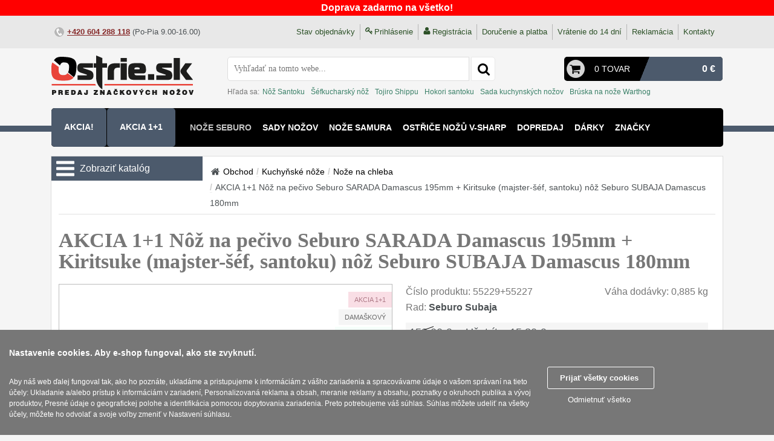

--- FILE ---
content_type: text/html; charset=UTF-8
request_url: https://www.ostrie.sk/noz_na_pecivo_seburo_sarada_damascus_195mm_kiritsuke_majster_sef_santoku_noz_seburo_subaja_damascus_180mm_55229+55227/
body_size: 32936
content:
<!DOCTYPE html>
<html lang="sk" prefix="og: http://ogp.me/ns# fb: http://ogp.me/ns/fb#">
  <head>
    <title>AKCIA 1+1 Nôž na pečivo Seburo SARADA Damascus 195mm + Kiritsuke (majster-šéf, santoku) nôž Seburo SUBAJA Damascus 180mm ★ Ostrie.sk</title>
    <meta charset="utf-8">
        <meta property="og:type" content="website">
    <meta property="og:site_name" content="Predaj znackovych nozov">
    <meta property="og:title" content="AKCIA 1+1 Nôž na pečivo Seburo SARADA Damascus 195mm + Kiritsuke (majster-šéf, santoku) nôž Seburo SUBAJA Damascus 180mm ★ Ostrie.sk">
    <meta property="og:description" content="AKCIA 1+1 Nôž na pečivo Seburo SARADA Damascus 195mm + Kiritsuke (majster-šéf, santoku) nôž Seburo SUBAJA Damascus 180mm jenom za 142.20 €, skladom 8 ks.">
    <meta property="og:url" content="https://www.ostrie.sk/noz_na_pecivo_seburo_sarada_damascus_195mm_kiritsuke_majster_sef_santoku_noz_seburo_subaja_damascus_180mm_55229+55227/">
    <meta property="og:locale" content="sk_SK">
          <link rel="previewimage" href="https://www.ostrie.sk/store/lo17/8969/43750.png">
      <meta property="og:image" content="https://www.ostrie.sk/store/lo17/8969/43750.png">
      <meta property="og:image:width" content="2800">
      <meta property="og:image:height" content="1400">
          <meta name="description" content="AKCIA 1+1 Nôž na pečivo Seburo SARADA Damascus 195mm + Kiritsuke (majster-šéf, santoku) nôž Seburo SUBAJA Damascus 180mm jenom za 142.20 €, skladom 8 ks.">
    <meta name="keywords" content="SEBURO, Kuchyňské nôže, Nože na chleba, Damascénskej oceľ, V darčekovom balení">
    <meta name="viewport" content="width=device-width, initial-scale=1.0">
    <meta http-equiv="X-UA-Compatible" content="IE=edge">
    <meta name="MobileOptimized" content="240">
    <link rel="canonical" href="https://www.ostrie.sk/noz_na_pecivo_seburo_sarada_damascus_195mm_kiritsuke_majster_sef_santoku_noz_seburo_subaja_damascus_180mm_55229+55227/">
    <link href="https://www.ostrie.sk/hi/tpl/img/ostrie_sk/favicon.ico" rel="shortcut icon" type="image/vnd.microsoft.icon">
    <link href="https://www.ostrie.sk/hi/tpl/style.css" rel="stylesheet" type="text/css">
    <link href="https://www.ostrie.sk/hi/handlers/catalog/tpl/catalog.css" rel="stylesheet" type="text/css">    <link href="https://www.ostrie.sk/hi/tpl/style_ostrie_sk.css" rel="stylesheet" type="text/css">
          <link href="https://www.ostrie.sk/lib/fancybox3/jquery.fancybox.css" rel="stylesheet" type="text/css">
          <style>
    .slowblinking{animation:blinker 2.2s cubic-bezier(.5, 0, 1, 1) infinite alternate;}
    @keyframes blinker{to{opacity:0;}}
    </style>
          <style>.free_delivery_top{color:#fff;background:red;text-align:center;font-weight:700}@media (max-width:1100px){.toprow-1{display:block;top:inherit}.free_delivery_top{font-weight:400}}</style>                      
    <script>
    //<![CDATA[
      var jsDeffered = [];  
      var cssDeffered = [];
      var fontDeffered = [];
      var scripts = [];
      var searchOptions = Object();
      var receiptTerms = Object();
      
      function fillOptionsCommon(){} 
      function initReviewInfo(){}
      function initReviewDialog(){}
      
      function getCookie( name )
      {
    	  let matches = document.cookie.match( new RegExp("(?:^|; )" + name.replace(/([\.$?*|{}\(\)\[\]\\\/\+^])/g, '\\$1') + "=([^;]*)") );
    	  return matches ? decodeURIComponent( matches[1] ) : undefined;
      }

      var dim = getCookie( 'dim' );
      if( typeof dim === 'undefined' )
      {
        var referrer = '';
        if( document.referrer )
        {
          const url = new URL('', document.referrer);
          if( url.hostname != 'www.ostrie.sk' && url.hostname != 'ostrie.sk' )
          {
            referrer = '|' + document.referrer;
          }
        }
        document.cookie = "dim=" + screen.width + "x" + screen.height + referrer + "; max-age=3600; path=/";
      }
    //]]>
    </script>
  </head>
    <body class="common-home"> 
      <div class="free_delivery_top">Doprava zadarmo na všetko!</div>
      <div class="toprow-1">
  <a class="swipe-control" id="touch-catalog" href="javascript:void(0)"><svg class="svg-icon"><use xlink:href="https://www.ostrie.sk/hi/tpl/img/sprite.svg#order"></use></svg></a>
    <a class="swipe-control" id="touch-search" href="javascript:void(0)"><svg class="svg-icon"><use xlink:href="https://www.ostrie.sk/hi/tpl/img/sprite.svg#magnifying-glass"></use></svg></a>
  <a class="swipe-control" id="touch-usermenu" href="javascript:void(0)"><svg class="svg-icon"><use xlink:href="https://www.ostrie.sk/hi/tpl/img/sprite.svg#user-shape"></use></svg></a>
  <a class="swipe-control" id="touch-cart" href="https://www.ostrie.sk/cart/"><svg class="svg-icon"><use xlink:href="https://www.ostrie.sk/hi/tpl/img/sprite.svg#shopping-cart-black-shape"></use></svg><span id="cartCountMobile" class="cartCount">0</span></a>
  <!--mobile search-->
  <div class="search-mobile" style="display:none;">
        <form name='mobile-searchform' id="mobile-searchform" action="https://www.ostrie.sk/search/" method="get">
      <table>
        <tbody>
          <tr>
            <td><input type="search" name="search" class="search-form_input" id="search-mobile" placeholder="Hľadať"></td>
            <td><span class="icon_search" onclick="submitMobileSearch();"><svg class="svg-icon"><use xlink:href="https://www.ostrie.sk/hi/tpl/img/sprite.svg#magnifying-glass"></use></svg></span></td>
          </tr>
        </tbody>
      </table>
    </form>
          <div class="mobile-hot-search">
        <span class="mobile-hot-search__icon">&nbsp;</span>
        <span class="mobile-hot-search__label">Hľada sa: </span>
                  <a class="mobile-hot-search__link" href="https://www.ostrie.sk/search/?hsearch=N%C3%B4%C5%BE+Santoku">Nôž Santoku</a>
                    <a class="mobile-hot-search__link" href="https://www.ostrie.sk/search/?hsearch=%C5%A0%C3%A9fkucharsk%C3%BD+n%C3%B4%C5%BE">Šéfkucharský nôž</a>
                    <a class="mobile-hot-search__link" href="https://www.ostrie.sk/search/?hsearch=Tojiro+Shippu">Tojiro Shippu</a>
                    <a class="mobile-hot-search__link" href="https://www.ostrie.sk/search/?hsearch=Hokori+santoku">Hokori santoku</a>
                    <a class="mobile-hot-search__link" href="https://www.ostrie.sk/search/?hsearch=Sada+kuchynsk%C3%BDch+no%C5%BEov">Sada kuchynských nožov</a>
                    <a class="mobile-hot-search__link" href="https://www.ostrie.sk/search/?hsearch=Br%C3%BAska+na+no%C5%BEe+Warthog">Brúska na nože Warthog</a>
                </div>
        </div>
</div>
<script>
//<![CDATA[
scripts.push( 'initMobileMenu' );
function initMobileMenu()
{
  var touchCatalog = $('#touch-catalog');
  $( touchCatalog ).click(function(e)
  {
    e.preventDefault();
    closeAll();
    
    var menuEl = $('#column-left');
    if( 8969 )
    {
      var menuEl = $('#dropMenuWrapper');
    }
    else if( 0 )
    {
      var menuEl = $('#column-left #productGeneral');
    }
        
    if( menuEl.css( 'width' ) == '0px' )
    {
      openMenu();
    }
    else
    {
      closeMenu();
    }   
  });    
    
    
  var touchUserMenu = $('#touch-usermenu');
  $( touchUserMenu ).click(function(e)
  {
    e.preventDefault();
    closeAll();
    
    if( $('#top-header').css( 'width' ) == '0px' )
    {
      openUserMenu();
    }    
  });  
  
  var touchSearch = $('#touch-search');
  var searchMenu = $('.search-mobile');  
  
  $( touchSearch ).click(function(e)
  {
    e.preventDefault();    
    closeAll();
    $('.search-mobile').slideToggle( 'slow' );
  });
}
function closeAll()
{  
  closeMenu();  
  closeFilterMenu();
  closeSearchDialog();
  closeUserMenu();
}
function openMenu()
{
  if( 0 )
  {
    $('#column-left').css('width','250px');
    $('#column-left').css('height','100%');
  }
  else if( 8969 )
  {
    $('#dropMenuWrapper').css('width','250px');
    $('#dropMenuWrapper').css('height','100%');
  }
  else if( 0 )
  {
    $('#column-left #productGeneral').css('width','250px');
    $('#column-left #productGeneral').css('height','100%');
  }
  else
  {
    $('#column-left').css('width','250px');
    $('#column-left').css('height','100%');
  }   
}
function closeMenu()
{
  if( 0 )
  {
    $('#column-left').css('width','0px');
  }
  else if( 8969 )
  {
    $('#dropMenuWrapper').css('width','0px');
  }
  else if( 0 )
  {
    $('#column-left #productGeneral').css('width','0px');
  }
  else
  {
    $('#column-left').css('width','0px');
  }    
}
function openFilterMenu()
{  
  $('#column-left #searchAjax').css('width','250px');  
}
function closeFilterMenu()
{
  $('#column-left #searchAjax').css('width','0px');  
}
function openUserMenu()
{
  $('#top-header').css('width','250px');  
}
function closeUserMenu()
{
  $('#top-header').css('width','0px');  
}
function openSearchDialog()
{
  $('.search-mobile').slideDown( 'slow' );
}
function closeSearchDialog()
{  
  $('.search-mobile').slideUp( 'slow' );
}
function submitMobileSearch()
{
  var searchVal = $( '#search-mobile' ).val();
  if( searchVal == 'Hľadať' || searchVal == '' )
  {
    return false;
  }     
  $( '#mobile-searchform' ).submit();
}
//]]>
</script>  <div id="top-header" class="clearfix">
    <div class="container">
      <div id="user-menu">
        <ul class="menu">
          <li><a id="status" href="https://www.ostrie.sk/cart/status/" title="Stav objednávky">Stav objednávky</a><div class="devider"></div></li>
                      <li><svg class="svg-nav"><use xlink:href="https://www.ostrie.sk/hi/tpl/img/sprite.svg#key"></use></svg><a href="https://www.ostrie.sk/login/">Prihlásenie</a></li>
            <li><svg class="svg-nav"><use xlink:href="https://www.ostrie.sk/hi/tpl/img/sprite.svg#user-shape"></use></svg><a href="https://www.ostrie.sk/register/">Registrácia</a></li>
                      <li><a rel="nofollow" href="https://www.ostrie.sk/vse_o_nakupu/doruceni-platba/">Doručenie a platba</a></li>              
          <li><a rel="nofollow" href="https://www.ostrie.sk/terms/return/">Vrátenie do 14 dní</a></li>
          <li><a rel="nofollow" href="https://www.ostrie.sk/terms/reclamation/">Reklamácia</a></li>
          <li><a href="https://www.ostrie.sk/contacts/">Kontakty</a></li>
        </ul>                  
      </div>
      <div id="top-links" class="contacts">
        <ul class="list-inline">
          <li><span class="icon icon-phone">&nbsp;</span><a class="phone" href="tel:+420604288118">+420&nbsp;604&nbsp;288&nbsp;118</a>&nbsp;(Po-Pia 9.00-16.00)</li>
          <!--<li><span class="icon icon-email">&nbsp;</span><a href="mailto:obchod@ostrie.sk">obchod@ostrie.sk</a></li>-->
        </ul>
      </div>
    </div>
  </div>    
  <div id="header">
    <div class="container nopadding mar_t12">
            <table class="w100pc">
        <tr>
          <td>
            <div id="logo">
              <a href="https://www.ostrie.sk/">
                <img src="https://www.ostrie.sk/hi/tpl/img/logo_ostrie_sk.png" title="https://www.ostrie.sk/" alt="https://www.ostrie.sk/" class="img-responsive">
              </a>
            </div>
          </td>
          <td id="cart_search">
            <table class="w100pc">
              <tr>
                <td>
                  <div class="search-box">
                    <form name='hisearchform' action="https://www.ostrie.sk/search/" method="get" onsubmit="return submitCommonSearch();"> 
  <input type="text" autocomplete="off" class="search-form_input" onkeyup="findByPhrase( this.value, event.keyCode )" id="hiloid_headsearch" name="search" value="Vyhľadať na tomto webe..." onblur="if(this.value=='') this.value='Vyhľadať na tomto webe...'" onfocus="if(this.value =='Vyhľadať na tomto webe...' ) this.value=''" >
  <button type="submit" onclick="return submitCommonSearch();" value="" class="search-form_submit fa-search" title="Hľadať"><svg class="svg-icon"><use xlink:href="https://www.ostrie.sk/hi/tpl/img/sprite.svg#magnifying-glass"></use></svg></button>
</form>
<div id="searchbgrlayer" class="modal" onclick="clearSearchResults()" style="display:none;"></div>
<div id="searchResults" style="display: none;"></div>
<input type="hidden" id="currentSearchItem" value="0">
<script>
//<![CDATA[
  function submitCommonSearch()
  {
    var searchVal = $( '#hiloid_headsearch' ).val();
    if( searchVal == 'Vyhľadať na tomto webe...' || searchVal == '' )
    {
      return false;
    }    
    var isSearchResult = $( '.ui-menu-item' ).length > 0 ? true : false;
    var currentItem = $( '#currentSearchItem' ).val();
    if( currentItem == 0 )
    {
      return true;
    }
    else
    {
      $( '#li-' + currentItem ).find( 'tr' ).click();
      return false;
    }    
    return true;
  }
  
  function findByPhrase( phrase, keyCode )
  {
    if( keyCode < 32 && keyCode != 8 && keyCode != 13 ) return;
    var isSearchResult = $( '.ui-menu-item' ).length > 0 ? true : false;
    
    if( ( keyCode == 38 || keyCode == 40 || keyCode == 13 ) && isSearchResult )
    {
      var currentItem = $( '#currentSearchItem' ).val();
      currentItem = isNaN( currentItem ) ? 0 : parseInt( currentItem );
      
      if( keyCode == 38 || keyCode == 40 )
      {
        $( '.ui-menu-item' ).each(function(){
          $( this ).removeClass( 'selected' );
          $( this ).find( 'td' ).removeClass( 'selected' );
        });
        
        var itemsCount = $( '.ui-menu-item' ).length;   
        
        currentItem = keyCode == 38 ? currentItem - 1 : currentItem + 1;
        currentItem = currentItem < 1 ? itemsCount : ( currentItem > itemsCount ? 1 : currentItem );
        
        $( '#li-' + currentItem ).addClass( 'selected' );
        $( '#li-' + currentItem ).find( 'td[class="prodName"]' ).addClass( 'selected' );
        
        $( '#currentSearchItem' ).val( currentItem );
      }
      else
      {
        $( '#li-' + currentItem ).find( 'tr' ).click();
      }
    }    
    else
    {
      $( '#currentSearchItem' ).val( 0 );
      clearSearchResults();
      
      if( phrase.length > 0 )
      {
        $.ajax({
            type:     'POST',
            dataType: 'json',
            url:      'https://www.ostrie.sk/getsearchresult/',
            data:     { phrase: phrase },
            success:  function( data )
            {              
              if( !data.data.error )
              {
                $( '#searchbgrlayer' ).show();
                $( '#searchResults' ).show();
                $( '#searchResults' ).html( data.data.result );
              }                         
            }
        });
      }
    }
  }  
  
  function clearSearchResults()
  {
    $( '#searchbgrlayer' ).hide();
    $( '#searchResults' ).hide();
    $( '#searchResults' ).html( '' );
  }
//]]>
</script>                  </div>
                </td>
                <td>
                  <div class="box-cart">
                    <div id="cart" onclick="JavaScript:document.location.href='https://www.ostrie.sk/cart/'">  
  <div class="cell w20pc">
          <span class="icon-cart">&nbsp;</span>
        </div>
  <div class="cell w30pc">                          
          <a href="https://www.ostrie.sk//cart" id="cartInfo"><span class="count">0 tovar</span></a>
                              
  </div>
  <div class="cell">
    <span class="cart-center">&nbsp;</span>
  </div>                        
  <div class="cell s-red w50pc right">
    <span class="amount">0&nbsp;€</span>
  </div> 
  <div id="cartinfoContainer" style="display:none;">
    <div class="box-modal" id="cartinfowrap"></div>
  </div>
</div>
<script>
//<![CDATA[    
  function showCartDialog( screenWidth )
  {
    if( screenWidth > 300 )
    {
      $.getScript("https://www.ostrie.sk/lib/jquery.arcticmodal-0.3/jquery.arcticmodal-0.3.min.js", initCartDialog);
            
      if( screenWidth > 350 )
      {
        $.getScript("https://www.ostrie.sk/lib/jquery.bxslider/jquery.bxslider.min.js", initBxSlider);
      }
    }
  }
  
  function initCartDialog()
  {
    $('#cartinfowrap').arcticmodal();
  }
  
  function closeCartDialog()
  {
    $('#cartinfowrap').arcticmodal('close');
  }
  
  function initBxSlider()
  {
    var w = $(window).width();
    
    $('.bxslider').bxSlider({
      minSlides: ( w > 680 ? 2 : 1 ),
      maxSlides: ( w > 680 ? 2 : 1 ),
      slideWidth: 240,
      slideMargin: 15,
      touchEnabled: false
    });    
  }
//]]>  
</script>                  </div>
                </td>
              </tr>
              <tr>
                <td colspan="2">
                    <div class="hot-search">    
    <span class="hot-search__label">Hľada sa: </span>
          <a class="hot-search__link" href="https://www.ostrie.sk/search/?hsearch=N%C3%B4%C5%BE+Santoku">Nôž Santoku</a>
            <a class="hot-search__link" href="https://www.ostrie.sk/search/?hsearch=%C5%A0%C3%A9fkucharsk%C3%BD+n%C3%B4%C5%BE">Šéfkucharský nôž</a>
            <a class="hot-search__link" href="https://www.ostrie.sk/search/?hsearch=Tojiro+Shippu">Tojiro Shippu</a>
            <a class="hot-search__link" href="https://www.ostrie.sk/search/?hsearch=Hokori+santoku">Hokori santoku</a>
            <a class="hot-search__link" href="https://www.ostrie.sk/search/?hsearch=Sada+kuchynsk%C3%BDch+no%C5%BEov">Sada kuchynských nožov</a>
            <a class="hot-search__link" href="https://www.ostrie.sk/search/?hsearch=Br%C3%BAska+na+no%C5%BEe+Warthog">Brúska na nože Warthog</a>
        </div>
                  </td>
              </tr>
            </table>
          </td>
        </tr>
      </table>
    </div>      
    <div class="header-menu full">
      <div id="menu" class="navbar">
  <div class="navbar-menu full">    
    <ul class="nav navbar-nav full">
              <li class="dropdown akce">
          <a href="https://www.ostrie.sk/akcia/" class="nowrap">Akcia!</a>
        </li> 
                <li class="dropdown akce">
          <a href="https://www.ostrie.sk/akcia11/" class="nowrap">AKCIA 1+1</a>
        </li> 
                          <li class="slowblinking">
              <a href="https://www.ostrie.sk/noze-seburo/">Nože SEBURO</a>
            </li>
                        <li>
              <a href="https://www.ostrie.sk/kuchynske-noze/sady-nozu/">Sady nožov</a>
            </li>
                        <li>
              <a href="https://www.ostrie.sk/noze-samura/">Nože Samura</a>
            </li>
                        <li>
              <a href="https://www.ostrie.sk/ostrice-vsharp/">Ostřiče nožů V-Sharp</a>
            </li>
                        <li>
              <a href="https://www.ostrie.sk/doprodej/">Dopredaj</a>
            </li>
                        <li>
              <a href="https://www.ostrie.sk/darky/">Dárky</a>
            </li>
                        <li>
              <a href="https://www.ostrie.sk/znacky/">Značky</a>
            </li>
                        <li>
              <a href="https://www.ostrie.sk/noze-samura-kaiju/">Nože Samura KAIJU</a>
            </li>
                </ul>
  </div>
</div> 
<br class="clear">
<script>
//<![CDATA[
scripts.push( 'menuInit' );
function menuInit()
{
  var menuCoord = document.getElementById( 'menu' ).getClientRects();
  var menuRightBorder = menuCoord[0]['right'];
  
  $( '.dropdown' ).each(function()
  {
    var menuItemCoord = this.getClientRects();
    if( typeof menuItemCoord[0] != "undefined" )
    {
      var menuItemRightBorder = menuItemCoord[0]['left'] + 470;          
      if( menuRightBorder <= menuItemRightBorder )
      {          
        $( this ).find( '.dropdown-menu-wrapper' ).css( 'right', '0' );
        $( this ).find( '.hovering-menu-wrapper' ).css( 'right', '0' );
      }  
    }      
  });
}
//]]>
</script>    </div>
  </div>
  <div class="page-content">
    <div id="column-left" >
       
    </div>
        <div id="column-center" class='product'>             
      <form name='hilo0' action="https://www.ostrie.sk/addtocart/" id="hilo0" method="post" enctype='multipart/form-data' >
<input type='hidden' name='fsid' value='f14c40706504275959f18c932a90bdf40d3d840b'>
<input type='hidden' name='formName' value='84c78497f5a5d6fe335add84396a8a99'>

<script>
//<![CDATA[
function addToCart_validate()
{
  if( document.getElementById( "error_summary" ) )
  {
    document.getElementById( "error_summary" ).innerHTML = "";
  }
  var error_summary = "";
  var isValided = true;
  var invalidFields = [];
  var spacesRegexp = new RegExp("^[ \s\xA0]+|[ \s\xA0]+$", "g");if( document.getElementById("hiloid_name") )
{
  fieldType = document.getElementById("hiloid_name").type;
  fieldValue = fieldType != "checkbox" ? document.getElementById("hiloid_name").value : ( !document.getElementById("hiloid_name").checked ? "0" : "1" );
  fieldValue = fieldType != "checkbox" ? ( !isNaN( fieldValue ) ? fieldValue.replace( spacesRegexp, "" ) : fieldValue ) : fieldValue;
  
  titleField = document.getElementById("titlename");
  if(titleField == null)
  {
    titleField = document.getElementById("hiloid_name");
  }
if( !invalidFields["name"] )
{
  if( fieldValue.length > 50 )
  {
    titleField.className = "titleInvalid";
    titleField.innerHTML  = "Dĺžka mena musí byť menšia alebo rovná 30 znakom";
    error_summary += "<span class='errline'>Dĺžka mena musí byť menšia alebo rovná 30 znakom<\/span>";
    invalidFields["name"] = true;
    isValided = false;
  }
  else
  {
    if( titleField.className == "titleInvalid" )
    {
      titleField.className = "titleValid";
      titleField.innerHTML  = "Meno";
    }
  }
}
}
                     if( document.getElementById("hiloid_email") )
{
  fieldType = document.getElementById("hiloid_email").type;
  fieldValue = fieldType != "checkbox" ? document.getElementById("hiloid_email").value : ( !document.getElementById("hiloid_email").checked ? "0" : "1" );
  fieldValue = fieldType != "checkbox" ? ( !isNaN( fieldValue ) ? fieldValue.replace( spacesRegexp, "" ) : fieldValue ) : fieldValue;
  
  titleField = document.getElementById("titleemail");
  if(titleField == null)
  {
    titleField = document.getElementById("hiloid_email");
  }
if( !invalidFields["email"] )
{
  if( fieldValue.length > 50 )
  {
    titleField.className = "titleInvalid";
    titleField.innerHTML  = "email";
    error_summary += "<span class='errline'>email<\/span>";
    invalidFields["email"] = true;
    isValided = false;
  }
  else
  {
    if( titleField.className == "titleInvalid" )
    {
      titleField.className = "titleValid";
      titleField.innerHTML  = "Email";
    }
  }
}
}
                     if( document.getElementById("hiloid_city") )
{
  fieldType = document.getElementById("hiloid_city").type;
  fieldValue = fieldType != "checkbox" ? document.getElementById("hiloid_city").value : ( !document.getElementById("hiloid_city").checked ? "0" : "1" );
  fieldValue = fieldType != "checkbox" ? ( !isNaN( fieldValue ) ? fieldValue.replace( spacesRegexp, "" ) : fieldValue ) : fieldValue;
  
  titleField = document.getElementById("titlecity");
  if(titleField == null)
  {
    titleField = document.getElementById("hiloid_city");
  }
if( !invalidFields["city"] )
{
  if( fieldValue.length > 30 )
  {
    titleField.className = "titleInvalid";
    titleField.innerHTML  = "city";
    error_summary += "<span class='errline'>city<\/span>";
    invalidFields["city"] = true;
    isValided = false;
  }
  else
  {
    if( titleField.className == "titleInvalid" )
    {
      titleField.className = "titleValid";
      titleField.innerHTML  = "Mesto";
    }
  }
}
}
                     if( document.getElementById("hiloid_queryname") )
{
  fieldType = document.getElementById("hiloid_queryname").type;
  fieldValue = fieldType != "checkbox" ? document.getElementById("hiloid_queryname").value : ( !document.getElementById("hiloid_queryname").checked ? "0" : "1" );
  fieldValue = fieldType != "checkbox" ? ( !isNaN( fieldValue ) ? fieldValue.replace( spacesRegexp, "" ) : fieldValue ) : fieldValue;
  
  titleField = document.getElementById("titlequeryname");
  if(titleField == null)
  {
    titleField = document.getElementById("hiloid_queryname");
  }
if( !invalidFields["queryname"] )
{
  if( fieldValue.length > 50 )
  {
    titleField.className = "titleInvalid";
    titleField.innerHTML  = "Dĺžka mena musí byť menšia alebo rovná 30 znakom";
    error_summary += "<span class='errline'>Dĺžka mena musí byť menšia alebo rovná 30 znakom<\/span>";
    invalidFields["queryname"] = true;
    isValided = false;
  }
  else
  {
    if( titleField.className == "titleInvalid" )
    {
      titleField.className = "titleValid";
      titleField.innerHTML  = "Meno";
    }
  }
}
}
                     if( document.getElementById("hiloid_queryemail") )
{
  fieldType = document.getElementById("hiloid_queryemail").type;
  fieldValue = fieldType != "checkbox" ? document.getElementById("hiloid_queryemail").value : ( !document.getElementById("hiloid_queryemail").checked ? "0" : "1" );
  fieldValue = fieldType != "checkbox" ? ( !isNaN( fieldValue ) ? fieldValue.replace( spacesRegexp, "" ) : fieldValue ) : fieldValue;
  
  titleField = document.getElementById("titlequeryemail");
  if(titleField == null)
  {
    titleField = document.getElementById("hiloid_queryemail");
  }
if( !invalidFields["queryemail"] )
{
  if( fieldValue.length > 50 )
  {
    titleField.className = "titleInvalid";
    titleField.innerHTML  = "queryemail";
    error_summary += "<span class='errline'>queryemail<\/span>";
    invalidFields["queryemail"] = true;
    isValided = false;
  }
  else
  {
    if( titleField.className == "titleInvalid" )
    {
      titleField.className = "titleValid";
      titleField.innerHTML  = "Email";
    }
  }
}
}
                     
  if( !isValided )
  {
    if( document.getElementById("error_summary") )
    {
      document.getElementById("error_summary").innerHTML  = error_summary;
    }
    return false;
  }
  return true;
}
//]]>
</script>
<div id="productGeneral" class="centerColumn">
    <div id="dropMenuWrapper">
          <div class="title">
        <svg class="svg-icon"><use xlink:href="https://www.ostrie.sk/hi/tpl/img/sprite.svg#order"></use></svg>
        <span>Zobraziť katalóg</span>
      </div>
      <script>
      //<![CDATA[
      scripts.push( 'initDropdownCatalog' );
      function initDropdownCatalog()
      {
        $('#dropMenuWrapper').hover(
          function()
          {
            $('#dropMenu').stop(true,true).slideDown('slow');
          },
          function()
          {
            $('#dropMenu').stop(true,true).delay(500).slideUp('slow');
          }
        )
      }     
      //]]>
      </script>
          <div id="dropMenu" >
              <ul class="akce">
          <li class="submenu">
            <a href="https://www.ostrie.sk/modifier/sale/">
              Akcia!            </a>
          </li>
        </ul>
              
            <ul class='level1'>
                    <li>
                              <div class="arrow open"></div>
                              <a class="selected open" href="https://www.ostrie.sk/kuchynske-noze/">
                <span class="bold">Kuchyňské nôže</span>
                              </a>
                              <ul class="level2 open">                
                              <li>
                            <a class=" open" href="https://www.ostrie.sk/kuchynske-noze/sady-nozu/">
                <span class="item-name">Sady nožov</span>
                                  <span class="goods-count">13</span>
                                </a>
                          </li>
                        <li>
                            <a class="" href="https://www.ostrie.sk/kuchynske-noze/kucharske-noze/">
                <span class="item-name">Kuchařské nože</span>
                                  <span class="goods-count">34</span>
                                </a>
                          </li>
                        <li>
                            <a class="" href="https://www.ostrie.sk/kuchynske-noze/univerzalny-noze/">
                <span class="item-name">Univerzálny nože</span>
                                  <span class="goods-count">59</span>
                                </a>
                          </li>
                        <li>
                            <a class="" href="https://www.ostrie.sk/kuchynske-noze/na-ovoce-a-zeleninu/">
                <span class="item-name">Nože na ovoce a zeleninu</span>
                                  <span class="goods-count">50</span>
                                </a>
                          </li>
                        <li>
                            <a class="" href="https://www.ostrie.sk/kuchynske-noze/santoku-noze/">
                <span class="item-name">Santoku nože</span>
                                  <span class="goods-count">48</span>
                                </a>
                          </li>
                        <li>
                            <a class="" href="https://www.ostrie.sk/kuchynske-noze/noze-nakiri/">
                <span class="item-name">Nože NAKIRI</span>
                                  <span class="goods-count">17</span>
                                </a>
                          </li>
                        <li>
                            <a class="" href="https://www.ostrie.sk/kuchynske-noze/filetovaci-noze/">
                <span class="item-name">Filetovací nože</span>
                                  <span class="goods-count">12</span>
                                </a>
                          </li>
                        <li>
                            <a class="selected open" href="https://www.ostrie.sk/kuchynske-noze/noze-na-chleba/">
                <span class="item-name">Nože na chleba</span>
                                  <span class="goods-count">28</span>
                                </a>
                          </li>
                        <li>
                            <a class="" href="https://www.ostrie.sk/kuchynske-noze/vykostovaci-noze/">
                <span class="item-name">Vykosťovací nože</span>
                                  <span class="goods-count">46</span>
                                </a>
                          </li>
                        <li>
                            <a class="" href="https://www.ostrie.sk/kuchynske-noze/steakove-noze/">
                <span class="item-name">Steakové nože</span>
                                  <span class="goods-count">2</span>
                                </a>
                          </li>
                        <li>
                            <a class="" href="https://www.ostrie.sk/kuchynske-noze/platkovaci-noze/">
                <span class="item-name">Plátkovací nože</span>
                                  <span class="goods-count">29</span>
                                </a>
                          </li>
                        <li>
                            <a class="" href="https://www.ostrie.sk/kuchynske-noze/porcovaci-noze/">
                <span class="item-name">Porcovací nože</span>
                                  <span class="goods-count">3</span>
                                </a>
                          </li>
                        <li>
                            <a class="" href="https://www.ostrie.sk/kuchynske-noze/sekacky-a-specialni/">
                <span class="item-name">Sekáčky a speciální nože</span>
                                  <span class="goods-count">16</span>
                                </a>
                          </li>
                        <li>
                            <a class="" href="https://www.ostrie.sk/kuchynske-noze/japonske-noze/">
                <span class="item-name">Japonské nože</span>
                                  <span class="goods-count">78</span>
                                </a>
                          </li>
                        <li>
                            <a class="" href="https://www.ostrie.sk/kuchynske-noze/bloky-na-noze/">
                <span class="item-name">Bloky na nože</span>
                                  <span class="goods-count">1</span>
                                </a>
                          </li>
                        <li>
                            <a class="" href="https://www.ostrie.sk/kuchynske-noze/prislusenstvo/">
                <span class="item-name">Príslušenstvo</span>
                                  <span class="goods-count">3</span>
                                </a>
                          </li>
                            
                </ul>
                            </li>
                        <li>
                              <div class="arrow"></div>
                              <a class="" href="https://www.ostrie.sk/zaviraci-noze/">
                <span class="bold">Zavírací nože</span>
                              </a>
                              <ul class="level2">                
                              <li>
                            <a class=" open" href="https://www.ostrie.sk/zaviraci-noze/vreckove/">
                <span class="item-name">Vreckové</span>
                                  <span class="goods-count">7</span>
                                </a>
                          </li>
                        <li>
                            <a class="" href="https://www.ostrie.sk/zaviraci-noze/takticke/">
                <span class="item-name">Taktické</span>
                                  <span class="goods-count">3</span>
                                </a>
                          </li>
                        <li>
                            <a class="" href="https://www.ostrie.sk/zaviraci-noze/turisticke/">
                <span class="item-name">Turistické</span>
                                  <span class="goods-count">7</span>
                                </a>
                          </li>
                        <li>
                            <a class="" href="https://www.ostrie.sk/zaviraci-noze/specialni/">
                <span class="item-name">Speciální</span>
                                  <span class="goods-count">5</span>
                                </a>
                          </li>
                            
                </ul>
                            </li>
                        <li>
                              <div class="arrow"></div>
                              <a class="" href="https://www.ostrie.sk/outdoorove-noze/">
                <span class="bold">Nože s pevnou čepeľou</span>
                              </a>
                              <ul class="level2">                
                              <li>
                            <a class=" open" href="https://www.ostrie.sk/outdoorove-noze/takticke/">
                <span class="item-name">Taktické</span>
                                  <span class="goods-count">8</span>
                                </a>
                          </li>
                        <li>
                            <a class="" href="https://www.ostrie.sk/outdoorove-noze/outdoorove/">
                <span class="item-name">Outdoorové</span>
                                  <span class="goods-count">15</span>
                                </a>
                          </li>
                            
                </ul>
                            </li>
                        <li>
                              <div class="arrow"></div>
                              <a class="" href="https://www.ostrie.sk/specialne-noze/">
                <span class="bold">Špeciálne nože</span>
                              </a>
                              <ul class="level2">                
                              <li>
                            <a class=" open" href="https://www.ostrie.sk/specialne-noze/vrhacie/">
                <span class="item-name">Vrhacie</span>
                                  <span class="goods-count">12</span>
                                </a>
                          </li>
                        <li>
                            <a class="" href="https://www.ostrie.sk/specialne-noze/zachranarske/">
                <span class="item-name">Záchranárske</span>
                                  <span class="goods-count">5</span>
                                </a>
                          </li>
                            
                </ul>
                            </li>
                        <li>
                              <div class="arrow"></div>
                              <a class="" href="https://www.ostrie.sk/ostrenie-nozov/">
                <span class="bold">Ostrenie nožov</span>
                              </a>
                              <ul class="level2">                
                              <li>
                            <a class=" open" href="https://www.ostrie.sk/ostrenie-nozov/brusne-kameny/">
                <span class="item-name">Brusné kameny</span>
                                  <span class="goods-count">4</span>
                                </a>
                          </li>
                        <li>
                            <a class="" href="https://www.ostrie.sk/ostrenie-nozov/doplnky-a-dily/">
                <span class="item-name">Doplňky a díly</span>
                                  <span class="goods-count">2</span>
                                </a>
                          </li>
                            
                </ul>
                            </li>
                        <li>
                              <div class="arrow"></div>
                              <a class="" href="https://www.ostrie.sk/noze-seburo/">
                <span class="bold">Nože SEBURO</span>
                              </a>
                              <ul class="level2">                
                              <li>
                            <a class=" open" href="https://www.ostrie.sk/noze-seburo/noze-seburo-sarada/">
                <span class="item-name">Nože Seburo SARADA</span>
                                  <span class="goods-count">93</span>
                                </a>
                          </li>
                        <li>
                            <a class="" href="https://www.ostrie.sk/noze-seburo/noze-seburo-subaja/">
                <span class="item-name">Nože Seburo SUBAJA</span>
                                  <span class="goods-count">92</span>
                                </a>
                          </li>
                        <li>
                            <a class="" href="https://www.ostrie.sk/noze-seburo/noze-seburo-hokori/">
                <span class="item-name">Nože Seburo HOKORI</span>
                                  <span class="goods-count">37</span>
                                </a>
                          </li>
                        <li>
                            <a class="" href="https://www.ostrie.sk/noze-seburo/noze-seburo-hogani/">
                <span class="item-name">Nože Seburo HOGANI</span>
                                  <span class="goods-count">20</span>
                                </a>
                          </li>
                        <li>
                            <a class="" href="https://www.ostrie.sk/noze-seburo/noze-seburo-west/">
                <span class="item-name">Nože Seburo WEST</span>
                                  <span class="goods-count">28</span>
                                </a>
                          </li>
                            
                </ul>
                            </li>
                        <li>
                              <div class="arrow"></div>
                              <a class="" href="https://www.ostrie.sk/noze-tojiro/">
                <span class="bold">Nože Tojiro</span>
                              </a>
                              <ul class="level2">                
                              <li>
                            <a class=" open" href="https://www.ostrie.sk/noze-tojiro/noze-tojiro-dp37/">
                <span class="item-name">Nože Tojiro DP 37</span>
                                  <span class="goods-count">1</span>
                                </a>
                          </li>
                        <li>
                            <a class="" href="https://www.ostrie.sk/noze-tojiro/noze-tojiro-shippu/">
                <span class="item-name">Nože Tojiro Shippu</span>
                                  <span class="goods-count">2</span>
                                </a>
                          </li>
                        <li>
                            <a class="" href="https://www.ostrie.sk/noze-tojiro/noze-tojiro-zen/">
                <span class="item-name">Nože Tojiro Zen</span>
                                  <span class="goods-count">1</span>
                                </a>
                          </li>
                            
                </ul>
                            </li>
                        <li>
                              <div class="arrow"></div>
                              <a class="" href="https://www.ostrie.sk/noze-samura/">
                <span class="bold">Nože Samura</span>
                              </a>
                              <ul class="level2">                
                              <li>
                            <a class=" open" href="https://www.ostrie.sk/noze-samura/noze-samura-mo-v/">
                <span class="item-name">Nože Samura MO-V</span>
                                  <span class="goods-count">9</span>
                                </a>
                          </li>
                        <li>
                            <a class="" href="https://www.ostrie.sk/noze-samura/noze-samura-kaiju/">
                <span class="item-name">Nože Samura KAIJU</span>
                                  <span class="goods-count">3</span>
                                </a>
                          </li>
                        <li>
                            <a class="" href="https://www.ostrie.sk/noze-samura/noze-samura-harakiri/">
                <span class="item-name">Nože Samura HARAKIRI</span>
                                  <span class="goods-count">1</span>
                                </a>
                          </li>
                        <li>
                            <a class="" href="https://www.ostrie.sk/noze-samura/noze-samura-shadow/">
                <span class="item-name">Nože Samura SHADOW</span>
                                  <span class="goods-count">6</span>
                                </a>
                          </li>
                        <li>
                            <a class="" href="https://www.ostrie.sk/noze-samura/noze-samura-bamboo/">
                <span class="item-name">Nože Samura Bamboo</span>
                                  <span class="goods-count">3</span>
                                </a>
                          </li>
                            
                </ul>
                            </li>
                        <li>
                              <div class="arrow"></div>
                              <a class="" href="https://www.ostrie.sk/ostrice-vsharp/">
                <span class="bold">Ostřiče nožů V-Sharp</span>
                              </a>
                              <ul class="level2">                
                              <li>
                            <a class=" open" href="https://www.ostrie.sk/ostrice-vsharp/brusky-na-noze/">
                <span class="item-name">Brúsky na nože</span>
                                  <span class="goods-count">2</span>
                                </a>
                          </li>
                        <li>
                            <a class="" href="https://www.ostrie.sk/ostrice-vsharp/doplnky-a-diely/">
                <span class="item-name">Doplnky a diely</span>
                                  <span class="goods-count">3</span>
                                </a>
                          </li>
                            
                </ul>
                            </li>
                        <li>
                            <a class="" href="https://www.ostrie.sk/doprodej/">
                <span class="item-name">Dopredaj</span>
                                  <span class="goods-count">13</span>
                                </a>
                          </li>
                        <li>
                            <a class="" href="https://www.ostrie.sk/noze-samura-kaiju/">
                <span class="item-name">Nože Samura KAIJU</span>
                                  <span class="goods-count">3</span>
                                </a>
                          </li>
                  </ul>
    </div>
        
  </div> 
  <script>
  //<![CDATA[
  scripts.push( 'initLeftCatalog' );  
  function initLeftCatalog()
  {
    $( 'ul > li > .arrow' ).click(function(){      
      $( this ).parent().find( 'ul' ).slideToggle( 'slow' );
      $( this ).toggleClass( 'open' );
    });
  }
  //]]>
  </script>  
    
    <div id="breadcrumbs">  
    <ul>  
      <li><svg class="svg-home"><use xlink:href="https://www.ostrie.sk/hi/tpl/img/sprite.svg#home"></use></svg>&nbsp;<a href="https://www.ostrie.sk/">Obchod</a></li>  
                <li><span class="delimiter">/</span><a href="https://www.ostrie.sk/kuchynske-noze/">Kuchyňské nôže</a></li>
                    <li><span class="delimiter">/</span><a href="https://www.ostrie.sk/kuchynske-noze/noze-na-chleba/">Nože na chleba</a></li>
                    <li><span class="delimiter">/</span><span class="current">AKCIA 1+1 Nôž na pečivo Seburo SARADA Damascus 195mm + Kiritsuke (majster-šéf, santoku) nôž Seburo SUBAJA Damascus 180mm</span></li>
                  
    </ul>  
  </div>
  <hr>
      
  <div class="tie">
    <div class="tie-indent">
      <div itemscope itemtype="https://schema.org/Product">
        <meta itemprop="mpn" content="55229+55227">          
                <meta itemprop="name" content="AKCIA 1+1 Nôž na pečivo Seburo SARADA Damascus 195mm + Kiritsuke (majster-šéf, santoku) nôž Seburo SUBAJA Damascus 180mm">
                    <link itemprop="image" href="https://ostrie.sk/store/lo17/8969/43750.png">
                        <link itemprop="image" href="https://ostrie.sk/store/lo17/8774/43214.jpg">
                        <link itemprop="image" href="https://ostrie.sk/store/lo17/8774/43215.jpg">
                        <link itemprop="image" href="https://ostrie.sk/store/lo17/8774/43537.jpg">
                        <link itemprop="image" href="https://ostrie.sk/store/lo17/8774/43538.jpg">
                        <link itemprop="image" href="https://ostrie.sk/store/lo17/8774/43539.jpg">
                        <link itemprop="image" href="https://ostrie.sk/store/lo17/8774/43540.jpg">
                        <link itemprop="image" href="https://ostrie.sk/store/lo17/8770/43206.jpg">
                        <link itemprop="image" href="https://ostrie.sk/store/lo17/8770/43516.jpg">
                        <link itemprop="image" href="https://ostrie.sk/store/lo17/8770/43517.jpg">
                        <link itemprop="image" href="https://ostrie.sk/store/lo17/8770/43518.jpg">
                        <link itemprop="image" href="https://ostrie.sk/store/lo17/8770/43519.jpg">
                        <link itemprop="image" href="https://ostrie.sk/store/lo17/8770/43520.jpg">
             
        <meta itemprop="description" content="Cenovo zvýhodnená sada 1+1Vďaka špeciálne tvarovanej dlhej čepeli nakrájate akékoľvek pečivo bez drobenia a stláčania. Či už čerstvý chlieb s chrumkavou kôrkou, tvrdé rožky alebo vláčnu bábovku.
Stredná vrstva tohto noža je zhotovená z ocele VG-10, vyznačujúca sa vysokým obsahom uhlíka. Vďaka tomu má nôž vynikajúce krájacie vlastnosti - značnú ostrosť aj kvalitný rez. Elegantná rukoväť je vyrobená z dreva Pakka, ktorá tak ako celý nôž opäť vyniká svojou odolnosťou. Kovová podložka je veľmi hygienická a zabraňuje hromadeniu škvŕn a nečistôt medzi čepeľou a rukoväťou.
Určenie: na chlieb a pečivo
Dĺžka čepele: 195 mm
Celková dĺžka: 330 mm
Hmotnosť: 200 g
Materiál čepele: damscenská oceľ, 67 vrstiev
Značka materiálu čepele: VG-10
Hrúbka čepele: 2,1 mm
Tvrdosť: 60 HRc
Typ ostrie: rovnomerný
Materiál rukoväte: drevo Pakka, full-tang
Farba rukoväte: hnedá
Séria nožov SUBAJA sa vyznačuje vysokou kvalitou materiálov a výrazným designom. Všetky nože sú vyrobené z vysoko pevnej ocele VG-10 s tvrdosťou 61 RC v damaškových obkladoch, čo zaručuje ich dlhú životnosť, spoľahlivosť a zároveň krásu čepele. VG-10 bola špeciálne vyvinutá spoločnosťou Takefu Special Steel Co., Ltd. (Japonsko) pre potreby nožiarskeho priemyslu. Používame ju vo výrobe nožov, rovnako ako mnoho ďalších japonských značiek. Viskozita tejto ocele je dostatočná na udržanie reznej hrany aj pri kalení na tvrdosť 60-62 RC.
Rukoväte nožov sú vyrobené z Pakka Wood "kontrastného dreva", ktoré im dodáva štýlový vzhľad a príjemnú textúru, medzi ktorého hlavné výhody patrí:- žiadne zmrštenie - výborne si drží tvar a zaručuje stabilitu pôvodných rozmerov;- ideálna geometria po celú dobu používania;- neabsorbuje tekutiny;- odolnosť, odolnosť proti opotrebeniu a mechanickému poškodeniu, nárazuvzdornosť;- protikorózne vlastnosti - materiál nie je ovplyvnený vlhkosťou, nízkymi ani vysokými teplotami;- neabsorbuje pachy;- nešmýka sa v ruke, ani za podmienok zvýšenej vlhkosti.
Séria SUBAJA zahŕňa široký sortiment nožov, určených na rôzne úlohy v kuchyni - od univerzálnych po špecializované. Každý nôž má unikátny design, ktorý spája funkčnosť a krásu. Tieto nože sa stanú nielen nevyhnutným pomocníkom vo vašej kuchyni, ale aj skvelým darčekom pre priateľov, rodinu a blízkych. Ocenia kvalitu, štýl a pohodlie používania týchto nožov.
Premiová značka kuchynských nožov SEBURO predstavuje elegantnú klasiku japonských a európskych nožov, skladajúci sa z niekoľkých sérií: univerzálna SARADA, vynikajúca SUBAJA a nadštandardná HOKORI a HOGANI s rukoväťami z olivového a orechového dreva. Základom každého modelu je vysoko kvalitná oceľ s unikátnou geometriou čepeľou a ergonomickými rukoväťami. Naše nože spájajú tradičné prvky s inováciami, poskytujú pohodlie, štýl a neprekonateľný výkon vo vašej kuchyni. Objavte svet dokonalého krájania s nožmi SEBURO a užite si proces prípravy obľúbených jedál!Označovaný ako nôž majstra kuchára, Seburo SUBAJA Kiritsuke 180mm ponúka špičkový výkon v krájaní a univerzálnosť - čo z neho robí dokonalý všestranný prípravný nôž. Nôž Kiritsuke je určený na krájanie na plátky, kocky a sekanie ovocia, zeleniny a všetkých ďalších potravín. Kiritsuke je tradičný japonský nôž veľmi obľúbený medzi kuchármi. S nožom Kiritsuke veľmi ľahko nakrájate suroviny na drobné kocky alebo tenké rezančeky.
Kiritsuke nôž Seburo SUBAJA je nôž s dĺžkou čepele 180 mm a je vyrobený z vysoko kvalitnej damaškovej ocele s vysokým obsahom uhlíka. Pretože ide o japonský nôž, je možné, že si na prácu s ním budete chvíľu zvykať. Ale verte nám, ide to rýchlo, pretože ho nebudete chcieť dať z ruky&hellip;
V Kiritsuke noži Seburo SUBAJA Damascus 180mm si kupujete japonskú tradíciu spájajúcu klasické a moderné materiály. Vzniká tak jedinečná kombinácia, ktorú si jednoducho zamilujete.
Stredná vrstva tohto noža je zhotovená z ocele VG-10, vyznačujúca sa vysokým obsahom uhlíka. Vďaka tomu má nôž vynikajúce krájacie vlastnosti - značnú ostrosť aj kvalitný rez.
V Kiritsuke noži Seburo SUBAJA Damascus 180mm získavate jedinečný a tradičný produkt, ktorý vám bude výborne slúžiť celé roky. Každý nôž je zabalený v krásnej krabičke, takže darčekové balenie máte vyriešené a môžete ho smelo venovať niekomu blízkemu. Alebo, rovnako ako my, si ho pokojne nechajte pre seba a uvidíte, že si varenie v japonskom štýle budete užívať, rovnako ako my!
Typ noža: tradičný japonský
Určenie: Kiritsuke (majster-šéf, santoku)
Dĺžka čepele: 180 mm
Celková dĺžka: 310 mm
Hmotnosť: 220 g
Materiál čepele: Damašková oceľ, 67 vrstiev
Značka materiálu čepele: VG-10
Hrúbka čepele: 2,2 mm
Tvrdosť: 60 HRc
Typ ostrie: rovnomerný
Forma zaostrenia: symetrická, uhol 15° na stranu
Materiál rukoväte: drevo Pakka, full-tang
Séria nožov SUBAJA sa vyznačuje vysokou kvalitou materiálov a výrazným designom. Všetky nože sú vyrobené z vysoko pevnej ocele VG-10 s tvrdosťou 61 RC v damaškových obkladoch, čo zaručuje ich dlhú životnosť, spoľahlivosť a zároveň krásu čepele. VG-10 bola špeciálne vyvinutá spoločnosťou Takefu Special Steel Co., Ltd. (Japonsko) pre potreby nožiarskeho priemyslu. Používame ju vo výrobe nožov, rovnako ako mnoho ďalších japonských značiek. Viskozita tejto ocele je dostatočná na udržanie reznej hrany aj pri kalení na tvrdosť 60-62 RC.
Rukoväte nožov sú vyrobené z Pakka Wood "kontrastného dreva", ktoré im dodáva štýlový vzhľad a príjemnú textúru, medzi ktorého hlavné výhody patrí:- žiadne zmrštenie - výborne si drží tvar a zaručuje stabilitu pôvodných rozmerov;- ideálna geometria po celú dobu používania;- neabsorbuje tekutiny;- odolnosť, odolnosť proti opotrebeniu a mechanickému poškodeniu, nárazuvzdornosť;- protikorózne vlastnosti - materiál nie je ovplyvnený vlhkosťou, nízkymi ani vysokými teplotami;- neabsorbuje pachy;- nešmýka sa v ruke, ani za podmienok zvýšenej vlhkosti.
Séria SUBAJA zahŕňa široký sortiment nožov, určených na rôzne úlohy v kuchyni - od univerzálnych po špecializované. Každý nôž má unikátny design, ktorý spája funkčnosť a krásu. Tieto nože sa stanú nielen nevyhnutným pomocníkom vo vašej kuchyni, ale aj skvelým darčekom pre priateľov, rodinu a blízkych. Ocenia kvalitu, štýl a pohodlie používania týchto nožov.
Premiová značka kuchynských nožov SEBURO predstavuje elegantnú klasiku japonských a európskych nožov, skladajúci sa z niekoľkých sérií: univerzálna SARADA, vynikajúca SUBAJA a nadštandardná HOKORI a HOGANI s rukoväťami z olivového a orechového dreva. Základom každého modelu je vysoko kvalitná oceľ s unikátnou geometriou čepeľou a ergonomickými rukoväťami. Naše nože spájajú tradičné prvky s inováciami, poskytujú pohodlie, štýl a neprekonateľný výkon vo vašej kuchyni. Objavte svet dokonalého krájania s nožmi SEBURO a užite si proces prípravy obľúbených jedál!">

        <div class="wrapper">
          <div itemprop="brand" itemtype="https://schema.org/Brand" itemscope>
            <meta itemprop="name" content="SEBURO">
          </div>
          <div><h1 class="prod-title">AKCIA 1+1 Nôž na pečivo Seburo SARADA Damascus 195mm + Kiritsuke (majster-šéf, santoku) nôž Seburo SUBAJA Damascus 180mm</h1></div>
          <div class='commonInfo'>
            <div class="imagesContainer">
                              <div id="productMainImage" class="centeredContent">
                  <div class="image">
                    <div class="modifier-info right">
                      <span class="modifiers right" style="background:#f9dee5;border-color:#f9dee5;color:#af7b88;">
  <span>AKCIA 1+1</span>
</span>
<br class="clearBoth"><span class="modifiers right" style="background:#f5f5f5;border-color:#f5f5f5;color:#696969;">
  <span>Damaškový</span>
</span>
<br class="clearBoth"><span class="modifiers right" style="background:MintCream;border-color:MintCream;color:SlateGrey;">
  <span>Tip na dárek</span>
</span>
<br class="clearBoth">                    </div>
                                          <div class="autosetPlus">+</div>
                      <div class="autosetText">AKCIA 1+1<br>ZĽAVA 10%</div>
                                                                <a rel="preview" id="aBigThumb" href="JavaScript:void(0)">
                        <img id="imgBigThumb" onclick="showInGallery(this)" data-index="1" title="AKCIA 1+1 Nôž na pečivo Seburo SARADA Damascus 195mm + Kiritsuke (majster-šéf, santoku) nôž Seburo SUBAJA Damascus 180mm" alt="AKCIA 1+1 Nôž na pečivo Seburo SARADA Damascus 195mm + Kiritsuke (majster-šéf, santoku) nôž Seburo SUBAJA Damascus 180mm" src="https://www.ostrie.sk/store/lo17/8969/43750.png">
                                                  <span class="zoom">&nbsp;</span>
                                                </a>
                                          
                  </div>
                </div>
                <div class="clear"></div>
                                 <div id="productAdditionalImages">
                   <div id="gallery">
                                              <div class="additionalImages">                                
                          <a href="https://ostrie.sk/store/lo17/8969/43750.png" data-fancybox="gallery" class="aSmallThumb">
                            <img width="90" height="90" data-index="1" class="imgSmallThumb" title="AKCIA 1+1 Nôž na pečivo Seburo SARADA Damascus 195mm + Kiritsuke (majster-šéf, santoku) nôž Seburo SUBAJA Damascus 180mm" alt="AKCIA 1+1 Nôž na pečivo Seburo SARADA Damascus 195mm + Kiritsuke (majster-šéf, santoku) nôž Seburo SUBAJA Damascus 180mm" src="https://www.ostrie.sk/store/lo17/8969/43750prv90.png" prv="https://www.ostrie.sk/store/lo17/8969/43750.png">
                          </a>
                        </div>
                                                <div class="additionalImages">                                
                          <a href="https://ostrie.sk/store/lo17/8774/43214.jpg" data-fancybox="gallery" class="aSmallThumb">
                            <img width="90" height="90" data-index="2" class="imgSmallThumb" title="AKCIA 1+1 Nôž na pečivo Seburo SARADA Damascus 195mm + Kiritsuke (majster-šéf, santoku) nôž Seburo SUBAJA Damascus 180mm" alt="AKCIA 1+1 Nôž na pečivo Seburo SARADA Damascus 195mm + Kiritsuke (majster-šéf, santoku) nôž Seburo SUBAJA Damascus 180mm" src="https://www.ostrie.sk/store/lo17/8774/43214prv90.jpg" prv="https://www.ostrie.sk/store/lo17/8774/43214.jpg">
                          </a>
                        </div>
                                                <div class="additionalImages">                                
                          <a href="https://ostrie.sk/store/lo17/8774/43215.jpg" data-fancybox="gallery" class="aSmallThumb">
                            <img width="90" height="90" data-index="3" class="imgSmallThumb" title="AKCIA 1+1 Nôž na pečivo Seburo SARADA Damascus 195mm + Kiritsuke (majster-šéf, santoku) nôž Seburo SUBAJA Damascus 180mm" alt="AKCIA 1+1 Nôž na pečivo Seburo SARADA Damascus 195mm + Kiritsuke (majster-šéf, santoku) nôž Seburo SUBAJA Damascus 180mm" src="https://www.ostrie.sk/store/lo17/8774/43215prv90.jpg" prv="https://www.ostrie.sk/store/lo17/8774/43215.jpg">
                          </a>
                        </div>
                                                <div class="additionalImages">                                
                          <a href="https://ostrie.sk/store/lo17/8774/43537.jpg" data-fancybox="gallery" class="aSmallThumb">
                            <img width="90" height="90" data-index="4" class="imgSmallThumb" title="AKCIA 1+1 Nôž na pečivo Seburo SARADA Damascus 195mm + Kiritsuke (majster-šéf, santoku) nôž Seburo SUBAJA Damascus 180mm" alt="AKCIA 1+1 Nôž na pečivo Seburo SARADA Damascus 195mm + Kiritsuke (majster-šéf, santoku) nôž Seburo SUBAJA Damascus 180mm" src="https://www.ostrie.sk/store/lo17/8774/43537prv90.jpg" prv="https://www.ostrie.sk/store/lo17/8774/43537.jpg">
                          </a>
                        </div>
                                                <div class="additionalImages">                                
                          <a href="https://ostrie.sk/store/lo17/8774/43538.jpg" data-fancybox="gallery" class="aSmallThumb">
                            <img width="90" height="90" data-index="5" class="imgSmallThumb" title="AKCIA 1+1 Nôž na pečivo Seburo SARADA Damascus 195mm + Kiritsuke (majster-šéf, santoku) nôž Seburo SUBAJA Damascus 180mm" alt="AKCIA 1+1 Nôž na pečivo Seburo SARADA Damascus 195mm + Kiritsuke (majster-šéf, santoku) nôž Seburo SUBAJA Damascus 180mm" src="https://www.ostrie.sk/store/lo17/8774/43538prv90.jpg" prv="https://www.ostrie.sk/store/lo17/8774/43538.jpg">
                          </a>
                        </div>
                                                <div class="additionalImages">                                
                          <a href="https://ostrie.sk/store/lo17/8774/43539.jpg" data-fancybox="gallery" class="aSmallThumb">
                            <img width="90" height="90" data-index="6" class="imgSmallThumb" title="AKCIA 1+1 Nôž na pečivo Seburo SARADA Damascus 195mm + Kiritsuke (majster-šéf, santoku) nôž Seburo SUBAJA Damascus 180mm" alt="AKCIA 1+1 Nôž na pečivo Seburo SARADA Damascus 195mm + Kiritsuke (majster-šéf, santoku) nôž Seburo SUBAJA Damascus 180mm" src="https://www.ostrie.sk/store/lo17/8774/43539prv90.jpg" prv="https://www.ostrie.sk/store/lo17/8774/43539.jpg">
                          </a>
                        </div>
                                                <div class="additionalImages">                                
                          <a href="https://ostrie.sk/store/lo17/8774/43540.jpg" data-fancybox="gallery" class="aSmallThumb">
                            <img width="90" height="90" data-index="7" class="imgSmallThumb" title="AKCIA 1+1 Nôž na pečivo Seburo SARADA Damascus 195mm + Kiritsuke (majster-šéf, santoku) nôž Seburo SUBAJA Damascus 180mm" alt="AKCIA 1+1 Nôž na pečivo Seburo SARADA Damascus 195mm + Kiritsuke (majster-šéf, santoku) nôž Seburo SUBAJA Damascus 180mm" src="https://www.ostrie.sk/store/lo17/8774/43540prv90.jpg" prv="https://www.ostrie.sk/store/lo17/8774/43540.jpg">
                          </a>
                        </div>
                                                <div class="additionalImages">                                
                          <a href="https://ostrie.sk/store/lo17/8770/43206.jpg" data-fancybox="gallery" class="aSmallThumb">
                            <img width="90" height="90" data-index="8" class="imgSmallThumb" title="AKCIA 1+1 Nôž na pečivo Seburo SARADA Damascus 195mm + Kiritsuke (majster-šéf, santoku) nôž Seburo SUBAJA Damascus 180mm" alt="AKCIA 1+1 Nôž na pečivo Seburo SARADA Damascus 195mm + Kiritsuke (majster-šéf, santoku) nôž Seburo SUBAJA Damascus 180mm" src="https://www.ostrie.sk/store/lo17/8770/43206prv90.jpg" prv="https://www.ostrie.sk/store/lo17/8770/43206.jpg">
                          </a>
                        </div>
                                                <div class="additionalImages">                                
                          <a href="https://ostrie.sk/store/lo17/8770/43516.jpg" data-fancybox="gallery" class="aSmallThumb">
                            <img width="90" height="90" data-index="9" class="imgSmallThumb" title="AKCIA 1+1 Nôž na pečivo Seburo SARADA Damascus 195mm + Kiritsuke (majster-šéf, santoku) nôž Seburo SUBAJA Damascus 180mm" alt="AKCIA 1+1 Nôž na pečivo Seburo SARADA Damascus 195mm + Kiritsuke (majster-šéf, santoku) nôž Seburo SUBAJA Damascus 180mm" src="https://www.ostrie.sk/store/lo17/8770/43516prv90.jpg" prv="https://www.ostrie.sk/store/lo17/8770/43516.jpg">
                          </a>
                        </div>
                                                <div class="additionalImages">                                
                          <a href="https://ostrie.sk/store/lo17/8770/43517.jpg" data-fancybox="gallery" class="aSmallThumb">
                            <img width="90" height="90" data-index="10" class="imgSmallThumb" title="AKCIA 1+1 Nôž na pečivo Seburo SARADA Damascus 195mm + Kiritsuke (majster-šéf, santoku) nôž Seburo SUBAJA Damascus 180mm" alt="AKCIA 1+1 Nôž na pečivo Seburo SARADA Damascus 195mm + Kiritsuke (majster-šéf, santoku) nôž Seburo SUBAJA Damascus 180mm" src="https://www.ostrie.sk/store/lo17/8770/43517prv90.jpg" prv="https://www.ostrie.sk/store/lo17/8770/43517.jpg">
                          </a>
                        </div>
                                                <div class="additionalImages">                                
                          <a href="https://ostrie.sk/store/lo17/8770/43518.jpg" data-fancybox="gallery" class="aSmallThumb">
                            <img width="90" height="90" data-index="11" class="imgSmallThumb" title="AKCIA 1+1 Nôž na pečivo Seburo SARADA Damascus 195mm + Kiritsuke (majster-šéf, santoku) nôž Seburo SUBAJA Damascus 180mm" alt="AKCIA 1+1 Nôž na pečivo Seburo SARADA Damascus 195mm + Kiritsuke (majster-šéf, santoku) nôž Seburo SUBAJA Damascus 180mm" src="https://www.ostrie.sk/store/lo17/8770/43518prv90.jpg" prv="https://www.ostrie.sk/store/lo17/8770/43518.jpg">
                          </a>
                        </div>
                                                <div class="additionalImages">                                
                          <a href="https://ostrie.sk/store/lo17/8770/43519.jpg" data-fancybox="gallery" class="aSmallThumb">
                            <img width="90" height="90" data-index="12" class="imgSmallThumb" title="AKCIA 1+1 Nôž na pečivo Seburo SARADA Damascus 195mm + Kiritsuke (majster-šéf, santoku) nôž Seburo SUBAJA Damascus 180mm" alt="AKCIA 1+1 Nôž na pečivo Seburo SARADA Damascus 195mm + Kiritsuke (majster-šéf, santoku) nôž Seburo SUBAJA Damascus 180mm" src="https://www.ostrie.sk/store/lo17/8770/43519prv90.jpg" prv="https://www.ostrie.sk/store/lo17/8770/43519.jpg">
                          </a>
                        </div>
                                                <div class="additionalImages">                                
                          <a href="https://ostrie.sk/store/lo17/8770/43520.jpg" data-fancybox="gallery" class="aSmallThumb">
                            <img width="90" height="90" data-index="13" class="imgSmallThumb" title="AKCIA 1+1 Nôž na pečivo Seburo SARADA Damascus 195mm + Kiritsuke (majster-šéf, santoku) nôž Seburo SUBAJA Damascus 180mm" alt="AKCIA 1+1 Nôž na pečivo Seburo SARADA Damascus 195mm + Kiritsuke (majster-šéf, santoku) nôž Seburo SUBAJA Damascus 180mm" src="https://www.ostrie.sk/store/lo17/8770/43520prv90.jpg" prv="https://www.ostrie.sk/store/lo17/8770/43520.jpg">
                          </a>
                        </div>
                         
                      <br class="clearBoth">
                    </div>
                  </div>
                  <script>
                  //<![CDATA[ 
                  //change big image on hover
                  var BigThumb = document.getElementById("imgBigThumb"),
                  SmallThumbs = document.getElementsByClassName("imgSmallThumb"),                  
                  BigImageUrl = document.getElementById("aBigThumb"),
                  BigImagesUrls = document.getElementsByClassName("aSmallThumb");
                  
                  BigImageUrl.addEventListener("mouseover",function()
                  {
                    BigImageUrl.setAttribute("rel","preview");
                  });
                  
                  if( '1' )
                  {
                    Plus = document.getElementsByClassName("autosetPlus");
                  }
                  
                  for(var i=0; i<SmallThumbs.length;i++) {
                      (function(i){
                          SmallThumbs[i].addEventListener("mouseover",function()
                          {
                              BigThumb.setAttribute("src",SmallThumbs[i].getAttribute("prv"));
                              BigThumb.setAttribute("data-index",SmallThumbs[i].getAttribute("data-index"));
                              if( '1' )
                              {
                                if( i == 0 )
                                {
                                  Plus[0].style.display = 'block';
                                }
                                else
                                {
                                  Plus[0].style.display = 'none';
                                }
                              }
                              BigImageUrl.removeAttribute("rel");                                
                          });
                      }(i));
                  }
                  //]]>
                  </script>
                                  </div>
                
                <div class="goodInfoContainer">
                  <div itemprop="offers" itemscope itemtype="https://schema.org/Offer">
                    <link itemprop="url" href="https://www.ostrie.sk/noz_na_pecivo_seburo_sarada_damascus_195mm_kiritsuke_majster_sef_santoku_noz_seburo_subaja_damascus_180mm_55229+55227/">                  
                    <meta itemprop="itemCondition" content="https://schema.org/NewCondition">
                                          <meta itemprop="availability" content="http://schema.org/InStock">
                                          <div class='priceInfo'>                      
                      <!--product rating-->                    
                                          
                      <!--product rating-->
                      
                      <div class="article">Číslo produktu: <span class="userselect">55229+55227</span></div>
                                              <div class="weight">Váha dodávky: 0,885 kg</div>                      
                                              <br class="clear">
                                              <div class="mar_b10">Rad: <a href="https://www.ostrie.sk/noze-seburo/noze-seburo-subaja/"><span class="bold">Seburo Subaja</span></a></div>                    
                                                                    <div class="prices-wrapper">
                                              <div class="price-old fleft">
                                                      158.00&nbsp;€                            &emsp;<span>Ušetríte: 15,80&nbsp;€</span>
                            <br>
                            <span class="discount">-10%</span>
                                                    </div>
                                              <div class="clear"></div>
                      <div class="price fleft">
                        <span itemprop="price" content="142.20" class="productSalePrice">
                                                      142,20&nbsp;€                                                    </span>
                        <meta itemprop="priceCurrency" content="EUR">
                        <span class="with_vat">s DPH</span>                      </div>
                                              <div class="button-buy">
                                                      <input type="hidden" name="toCart[8969]" value="1">
                            <button type="submit" id="is_in_cart8969" class="button shopping " name = "addtocart[8969]" value="Vložiť do košíka" onclick='saveToCart( 8969, "1" );return false;' title="Vložiť do košíka">Vložiť do košíka</button>
                                                  </div>
                        <div class="clear"></div>
                                              <div class="fleft">
                                                                          <span class="in_stock">Skladom v eshope: <span class="lower">>5 ks</span></span>
                                                </div>
                                              <div id="free_shipping" class="in_stock fright">Doprava zadarmo!</div>
                        <br class="clear">
                                              <div class="fright">
                                              </div>
                    </div>                    
                                        
                      <div class="giftWrap">Zabaleno v dárkové krabičce!</div>
                      <br>
                                        </div>
                                </div>
                                <table class="recommendedAccessories">
    <tr>
      <td colspan='4' class="bold">
        <div class="title">Doporučené príslušenstvo (všetko skladom):</div>
      </td>
    </tr>
          
      <tr class="trow">
        <td class="tcontent left">
          <input id="hiloid_recommended_accessories_8798"  type="checkbox" name="recommendedAccessories[]" value="8798" onclick="toggleAccessories( ( this.checked ? 1 : 0 ), this.value )">
          <label for="hiloid_recommended_accessories_8798">&nbsp;</label>
        </td>
        <td class="tcontent center" onclick="checkAccessories( '8798' )">
          <div class="img">                
            <img width="50" height="50" title="Brúsny kameň Seburo ExtraSharp kombinovaný, zrnitost 2000/5000" alt="Brúsny kameň Seburo ExtraSharp kombinovaný, zrnitost 2000/5000" src="https://www.ostrie.sk/store/lo17/8798/43545prv50.jpg">
          </div>
        </td>  
        <td class="tcontent">
          <span onclick="checkAccessories( '8798' )">Brúsny kameň Seburo ExtraSharp kombinovaný, zrnitost 2000/5000</span>          
        </td>
        <td class="tcontent">
          <div class="tooltip">
            <svg class="svg-icon question" onclick="toggleTooltip( '8798' )"><use xlink:href="https://www.ostrie.sk/hi/tpl/img/sprite.svg#question"></use></svg>
            <div class="tooltiptext" id="tooltip8798">
              <img width="90" height="90" title="Brúsny kameň Seburo ExtraSharp kombinovaný, zrnitost 2000/5000" alt="Brúsny kameň Seburo ExtraSharp kombinovaný, zrnitost 2000/5000" src="https://www.ostrie.sk/store/lo17/8798/43545prv90.jpg">
              Kombinovaný brúsny kameň japonského typu Seburo ExtraSharp, zrnitosť 2000/5000. Hrubšia strana zrna rýchlo vyrovná a naostrí ostrie. A opak pomôže čepeľ do dokonalého stavu.Japonské vodné brúsne kamene sa ľahko používajú aj pre začiatočníkov. S ich pomocou môžete doma naostriť nože s vysokou tvrdosťou ocele bez toho, aby ste šli do špecializovanej dielne. Pred použitím sa umiestni na niekoľko minút do vody. Z tohto dôvodu sa v procese ostrenia uvoľňuje suspenzia, ktorá hrá úlohu lubrikantu....            </div>
          </div>
        </td>
        <td class="tcontent right bold" onclick="checkAccessories( '8798' )">
          <span class="salePrice forCell">23.80</span><span class="tdPadding salePrice forCell">&nbsp;€</span>        </td>
      </tr>
      <tr>
        <td colspan="5">          
          <div class="tooltiptext" id="hiddenTooltip8798" style="display:none;">
            <svg class="svg-icon cancel" onclick="toggleTooltip( '8798' )"><use xlink:href="https://www.ostrie.sk/hi/tpl/img/sprite.svg#cancel"></use></svg>
            <img width="90" height="90" title="Brúsny kameň Seburo ExtraSharp kombinovaný, zrnitost 2000/5000" alt="Brúsny kameň Seburo ExtraSharp kombinovaný, zrnitost 2000/5000" src="https://www.ostrie.sk/store/lo17/8798/43545prv90.jpg">
            Kombinovaný brúsny kameň japonského typu Seburo ExtraSharp, zrnitosť 2000/5000. Hrubšia strana zrna rýchlo vyrovná a naostrí ostrie. A opak pomôže čepeľ do dokonalého stavu.Japonské vodné brúsne kamene sa ľahko používajú aj pre začiatočníkov. S ich pomocou môžete doma naostriť nože s vysokou tvrdosťou ocele bez toho, aby ste šli do špecializovanej dielne. Pred použitím sa umiestni na niekoľko minút do vody. Z tohto dôvodu sa v procese ostrenia uvoľňuje suspenzia, ktorá hrá úlohu lubrikantu....          </div>
        </td>
      </tr>
            
      <tr class="trow">
        <td class="tcontent left">
          <input id="hiloid_recommended_accessories_8821"  type="checkbox" name="recommendedAccessories[]" value="8821" onclick="toggleAccessories( ( this.checked ? 1 : 0 ), this.value )">
          <label for="hiloid_recommended_accessories_8821">&nbsp;</label>
        </td>
        <td class="tcontent center" onclick="checkAccessories( '8821' )">
          <div class="img">                
            <img width="50" height="50" title="Brusný kámen Seburo ExtraSharp kombinovaný, zrnitost 600/1500" alt="Brusný kámen Seburo ExtraSharp kombinovaný, zrnitost 600/1500" src="https://www.ostrie.sk/store/lo17/8821/43602prv50.jpg">
          </div>
        </td>  
        <td class="tcontent">
          <span onclick="checkAccessories( '8821' )">Brusný kámen Seburo ExtraSharp kombinovaný, zrnitost 600/1500</span>          
        </td>
        <td class="tcontent">
          <div class="tooltip">
            <svg class="svg-icon question" onclick="toggleTooltip( '8821' )"><use xlink:href="https://www.ostrie.sk/hi/tpl/img/sprite.svg#question"></use></svg>
            <div class="tooltiptext" id="tooltip8821">
              <img width="90" height="90" title="Brusný kámen Seburo ExtraSharp kombinovaný, zrnitost 600/1500" alt="Brusný kámen Seburo ExtraSharp kombinovaný, zrnitost 600/1500" src="https://www.ostrie.sk/store/lo17/8821/43602prv90.jpg">
              Kombinovaný brúsny kameň japonského typu Seburo ExtraSharp, zrnitosť 600/1500. Jedna strana so zrnitosťou 600 vhodná na hrubé predbrúsenie, druhá strana so zrnitosťou 1500 vhodná na dobrúsenie.
Brúsne kamene Seburo ExtraSharp sú vyrobené z vysoko kvalitného korundu (oxidu hlinitého). Tento materiál je extrémne trvanlivý a ostrie na maximálnej možnej úrovni. Všestrannosť tohto brúsneho kameňa môžete vyskúšať nielen na kuchynských nožoch, ale môžete nabrúsiť nožnice, sekery, britvy, dláta,...            </div>
          </div>
        </td>
        <td class="tcontent right bold" onclick="checkAccessories( '8821' )">
          <span class="salePrice forCell">23.80</span><span class="tdPadding salePrice forCell">&nbsp;€</span>        </td>
      </tr>
      <tr>
        <td colspan="5">          
          <div class="tooltiptext" id="hiddenTooltip8821" style="display:none;">
            <svg class="svg-icon cancel" onclick="toggleTooltip( '8821' )"><use xlink:href="https://www.ostrie.sk/hi/tpl/img/sprite.svg#cancel"></use></svg>
            <img width="90" height="90" title="Brusný kámen Seburo ExtraSharp kombinovaný, zrnitost 600/1500" alt="Brusný kámen Seburo ExtraSharp kombinovaný, zrnitost 600/1500" src="https://www.ostrie.sk/store/lo17/8821/43602prv90.jpg">
            Kombinovaný brúsny kameň japonského typu Seburo ExtraSharp, zrnitosť 600/1500. Jedna strana so zrnitosťou 600 vhodná na hrubé predbrúsenie, druhá strana so zrnitosťou 1500 vhodná na dobrúsenie.
Brúsne kamene Seburo ExtraSharp sú vyrobené z vysoko kvalitného korundu (oxidu hlinitého). Tento materiál je extrémne trvanlivý a ostrie na maximálnej možnej úrovni. Všestrannosť tohto brúsneho kameňa môžete vyskúšať nielen na kuchynských nožoch, ale môžete nabrúsiť nožnice, sekery, britvy, dláta,...          </div>
        </td>
      </tr>
        </table> 
  <br> 
  <script>
    //<![CDATA[ 
    function toggleTooltip( goodId )
    {
      var screenWidth = $(window).width();
      if( screenWidth <= 999 )
      {        
        $( '#hiddenTooltip' + goodId ).slideToggle( 'slow' );        
      }      
    }
    function checkAccessories( goodId )
    {      
      $( '#hiloid_recommended_accessories_' + goodId ).click();      
    }
    function toggleAccessories( isChecked, goodId )
    {
      var checkedArr = Object();
      $( 'input[name="recommendedAccessories[]"]:checked' ).each(
        function()
        {
          var id = $( this ).val();
          checkedArr[id] = id;
        }
      );
            
      $.ajax({
        type:     'POST',
        dataType: 'json',
        url:      'https://www.ostrie.sk/addaccessoriestoproduct/',
        data:     { productId: '8969', checkedIds: JSON.stringify( checkedArr ) },
        success:  function( data ){   
          if( !data.data.error )
          {
            if( data.data.productInCart )
            {
              if( isChecked )
              {
                saveToCart( goodId );
              }
              else
              {
                removeFromCart( goodId );
              }
            }            
            //$( '[itemprop="price"]' ).attr( 'content', data.data.price );
            //$( '[itemprop="price"]' ).text( data.data.priceFormatted );            
          }
        }
      });      
    }    
    //]]>
  </script>
                                  <div class="optionalTitle">Možnosti:</div>
  <table class="optionalInfo">
            <tr onclick="javascript:document.location.href='https://www.ostrie.sk/noz_na_ovocie_a_zeleninu_seburo_subaja_damascus_95mm_noz_na_pecivo_seburo_sarada_damascus_195mm_55231+55229/'" class="trow optionals ">
          <td class="tcontent left optionals">
            <a class="optionals" href="https://www.ostrie.sk/noz_na_ovocie_a_zeleninu_seburo_subaja_damascus_95mm_noz_na_pecivo_seburo_sarada_damascus_195mm_55231+55229/">
                              <input type="radio" class="optsional" name="optsionalProducts[]" id="optsional_8989" value="8989" >
                            </a>
          </td>
          <td class="tcontent left optionals">
            <a class="optionals" href="https://www.ostrie.sk/noz_na_ovocie_a_zeleninu_seburo_subaja_damascus_95mm_noz_na_pecivo_seburo_sarada_damascus_195mm_55231+55229/">
              <div class="img">
                <img width="50" height="50" title="AKCIA 1+1 Nôž na ovocie a zeleninu Seburo SUBAJA Damascus 95mm +..." alt="AKCIA 1+1 Nôž na ovocie a zeleninu Seburo SUBAJA Damascus 95mm +..." src="https://www.ostrie.sk/store/lo17/8989/43770prv50.png">
              </div>
            </a>
          </td>
          <td class="tcontent left optionals">
            <a class="optionals" href="https://www.ostrie.sk/noz_na_ovocie_a_zeleninu_seburo_subaja_damascus_95mm_noz_na_pecivo_seburo_sarada_damascus_195mm_55231+55229/">              
              <span>AKCIA 1+1 Nôž na ovocie a zeleninu Seburo SUBAJA Damascus 95mm +...</span>
            </a>
          </td>
          <td class="tcontent right optionals">
            <a class="name" href="https://www.ostrie.sk/noz_na_ovocie_a_zeleninu_seburo_subaja_damascus_95mm_noz_na_pecivo_seburo_sarada_damascus_195mm_55231+55229/">
              <span class="optionalPrice nowrap">102.60 €</span>
            </a>
          </td>
        </tr>
                <tr onclick="javascript:document.location.href='https://www.ostrie.sk/kuchynsky_univerzalny_noz_seburo_subaja_damascus_130mm_noz_na_pecivo_seburo_sarada_damascus_195mm_55232+55229/'" class="trow optionals ">
          <td class="tcontent left optionals">
            <a class="optionals" href="https://www.ostrie.sk/kuchynsky_univerzalny_noz_seburo_subaja_damascus_130mm_noz_na_pecivo_seburo_sarada_damascus_195mm_55232+55229/">
                              <input type="radio" class="optsional" name="optsionalProducts[]" id="optsional_8990" value="8990" >
                            </a>
          </td>
          <td class="tcontent left optionals">
            <a class="optionals" href="https://www.ostrie.sk/kuchynsky_univerzalny_noz_seburo_subaja_damascus_130mm_noz_na_pecivo_seburo_sarada_damascus_195mm_55232+55229/">
              <div class="img">
                <img width="50" height="50" title="AKCIA 1+1 Kuchynský univerzálny nôž Seburo SUBAJA Damascus 130mm..." alt="AKCIA 1+1 Kuchynský univerzálny nôž Seburo SUBAJA Damascus 130mm..." src="https://www.ostrie.sk/store/lo17/8990/43771prv50.png">
              </div>
            </a>
          </td>
          <td class="tcontent left optionals">
            <a class="optionals" href="https://www.ostrie.sk/kuchynsky_univerzalny_noz_seburo_subaja_damascus_130mm_noz_na_pecivo_seburo_sarada_damascus_195mm_55232+55229/">              
              <span>AKCIA 1+1 Kuchynský univerzálny nôž Seburo SUBAJA Damascus 130mm...</span>
            </a>
          </td>
          <td class="tcontent right optionals">
            <a class="name" href="https://www.ostrie.sk/kuchynsky_univerzalny_noz_seburo_subaja_damascus_130mm_noz_na_pecivo_seburo_sarada_damascus_195mm_55232+55229/">
              <span class="optionalPrice nowrap">108 €</span>
            </a>
          </td>
        </tr>
                <tr onclick="javascript:document.location.href='https://www.ostrie.sk/noz_na_ovocie_a_zeleninu_seburo_subaja_damascus_95mm_kiritsuke_majster_sef_santoku_noz_seburo_subaja_damascus_180mm_55231+55227/'" class="trow optionals ">
          <td class="tcontent left optionals">
            <a class="optionals" href="https://www.ostrie.sk/noz_na_ovocie_a_zeleninu_seburo_subaja_damascus_95mm_kiritsuke_majster_sef_santoku_noz_seburo_subaja_damascus_180mm_55231+55227/">
                              <input type="radio" class="optsional" name="optsionalProducts[]" id="optsional_8971" value="8971" >
                            </a>
          </td>
          <td class="tcontent left optionals">
            <a class="optionals" href="https://www.ostrie.sk/noz_na_ovocie_a_zeleninu_seburo_subaja_damascus_95mm_kiritsuke_majster_sef_santoku_noz_seburo_subaja_damascus_180mm_55231+55227/">
              <div class="img">
                <img width="50" height="50" title="AKCIA 1+1 Nôž na ovocie a zeleninu Seburo SUBAJA Damascus 95mm +..." alt="AKCIA 1+1 Nôž na ovocie a zeleninu Seburo SUBAJA Damascus 95mm +..." src="https://www.ostrie.sk/store/lo17/8971/43752prv50.png">
              </div>
            </a>
          </td>
          <td class="tcontent left optionals">
            <a class="optionals" href="https://www.ostrie.sk/noz_na_ovocie_a_zeleninu_seburo_subaja_damascus_95mm_kiritsuke_majster_sef_santoku_noz_seburo_subaja_damascus_180mm_55231+55227/">              
              <span>AKCIA 1+1 Nôž na ovocie a zeleninu Seburo SUBAJA Damascus 95mm +...</span>
            </a>
          </td>
          <td class="tcontent right optionals">
            <a class="name" href="https://www.ostrie.sk/noz_na_ovocie_a_zeleninu_seburo_subaja_damascus_95mm_kiritsuke_majster_sef_santoku_noz_seburo_subaja_damascus_180mm_55231+55227/">
              <span class="optionalPrice nowrap">111.60 €</span>
            </a>
          </td>
        </tr>
                <tr onclick="javascript:document.location.href='https://www.ostrie.sk/noz_na_pecivo_seburo_sarada_damascus_195mm_honesuki_vykostovaci_univerzalny_noz_seburo_subaja_damascus_130mm_55229+55225/'" class="trow optionals ">
          <td class="tcontent left optionals">
            <a class="optionals" href="https://www.ostrie.sk/noz_na_pecivo_seburo_sarada_damascus_195mm_honesuki_vykostovaci_univerzalny_noz_seburo_subaja_damascus_130mm_55229+55225/">
                              <input type="radio" class="optsional" name="optsionalProducts[]" id="optsional_8980" value="8980" >
                            </a>
          </td>
          <td class="tcontent left optionals">
            <a class="optionals" href="https://www.ostrie.sk/noz_na_pecivo_seburo_sarada_damascus_195mm_honesuki_vykostovaci_univerzalny_noz_seburo_subaja_damascus_130mm_55229+55225/">
              <div class="img">
                <img width="50" height="50" title="AKCIA 1+1 Nôž na pečivo Seburo SARADA Damascus 195mm + Honesuki..." alt="AKCIA 1+1 Nôž na pečivo Seburo SARADA Damascus 195mm + Honesuki..." src="https://www.ostrie.sk/store/lo17/8980/43761prv50.png">
              </div>
            </a>
          </td>
          <td class="tcontent left optionals">
            <a class="optionals" href="https://www.ostrie.sk/noz_na_pecivo_seburo_sarada_damascus_195mm_honesuki_vykostovaci_univerzalny_noz_seburo_subaja_damascus_130mm_55229+55225/">              
              <span>AKCIA 1+1 Nôž na pečivo Seburo SARADA Damascus 195mm + Honesuki...</span>
            </a>
          </td>
          <td class="tcontent right optionals">
            <a class="name" href="https://www.ostrie.sk/noz_na_pecivo_seburo_sarada_damascus_195mm_honesuki_vykostovaci_univerzalny_noz_seburo_subaja_damascus_130mm_55229+55225/">
              <span class="optionalPrice nowrap">117 €</span>
            </a>
          </td>
        </tr>
                <tr onclick="javascript:document.location.href='https://www.ostrie.sk/kuchynsky_univerzalny_noz_seburo_subaja_damascus_130mm_kiritsuke_majster_sef_santoku_noz_seburo_subaja_damascus_180mm_55232+55227/'" class="trow optionals ">
          <td class="tcontent left optionals">
            <a class="optionals" href="https://www.ostrie.sk/kuchynsky_univerzalny_noz_seburo_subaja_damascus_130mm_kiritsuke_majster_sef_santoku_noz_seburo_subaja_damascus_180mm_55232+55227/">
                              <input type="radio" class="optsional" name="optsionalProducts[]" id="optsional_8972" value="8972" >
                            </a>
          </td>
          <td class="tcontent left optionals">
            <a class="optionals" href="https://www.ostrie.sk/kuchynsky_univerzalny_noz_seburo_subaja_damascus_130mm_kiritsuke_majster_sef_santoku_noz_seburo_subaja_damascus_180mm_55232+55227/">
              <div class="img">
                <img width="50" height="50" title="AKCIA 1+1 Kuchynský univerzálny nôž Seburo SUBAJA Damascus 130mm..." alt="AKCIA 1+1 Kuchynský univerzálny nôž Seburo SUBAJA Damascus 130mm..." src="https://www.ostrie.sk/store/lo17/8972/43753prv50.png">
              </div>
            </a>
          </td>
          <td class="tcontent left optionals">
            <a class="optionals" href="https://www.ostrie.sk/kuchynsky_univerzalny_noz_seburo_subaja_damascus_130mm_kiritsuke_majster_sef_santoku_noz_seburo_subaja_damascus_180mm_55232+55227/">              
              <span>AKCIA 1+1 Kuchynský univerzálny nôž Seburo SUBAJA Damascus 130mm...</span>
            </a>
          </td>
          <td class="tcontent right optionals">
            <a class="name" href="https://www.ostrie.sk/kuchynsky_univerzalny_noz_seburo_subaja_damascus_130mm_kiritsuke_majster_sef_santoku_noz_seburo_subaja_damascus_180mm_55232+55227/">
              <span class="optionalPrice nowrap">117 €</span>
            </a>
          </td>
        </tr>
                  </table>
          <table class="optionalInfo otherOptional" style="display:none;">          
                  <tr onclick="javascript:document.location.href='https://www.ostrie.sk/vykostovaci_noz_seburo_subaja_damascus_150mm_noz_na_pecivo_seburo_sarada_damascus_195mm_55230+55229/'" class="trow optionals ">
          <td class="tcontent left optionals">
            <a class="optionals" href="https://www.ostrie.sk/vykostovaci_noz_seburo_subaja_damascus_150mm_noz_na_pecivo_seburo_sarada_damascus_195mm_55230+55229/">
                              <input type="radio" class="optsional" name="optsionalProducts[]" id="optsional_8988" value="8988" >
                            </a>
          </td>
          <td class="tcontent left optionals">
            <a class="optionals" href="https://www.ostrie.sk/vykostovaci_noz_seburo_subaja_damascus_150mm_noz_na_pecivo_seburo_sarada_damascus_195mm_55230+55229/">
              <div class="img">
                <img width="50" height="50" title="AKCIA 1+1 Vykosťovací nôž Seburo SUBAJA Damascus 150mm + Nôž na..." alt="AKCIA 1+1 Vykosťovací nôž Seburo SUBAJA Damascus 150mm + Nôž na..." src="https://www.ostrie.sk/store/lo17/8988/43769prv50.png">
              </div>
            </a>
          </td>
          <td class="tcontent left optionals">
            <a class="optionals" href="https://www.ostrie.sk/vykostovaci_noz_seburo_subaja_damascus_150mm_noz_na_pecivo_seburo_sarada_damascus_195mm_55230+55229/">              
              <span>AKCIA 1+1 Vykosťovací nôž Seburo SUBAJA Damascus 150mm + Nôž na...</span>
            </a>
          </td>
          <td class="tcontent right optionals">
            <a class="name" href="https://www.ostrie.sk/vykostovaci_noz_seburo_subaja_damascus_150mm_noz_na_pecivo_seburo_sarada_damascus_195mm_55230+55229/">
              <span class="optionalPrice nowrap">120.60 €</span>
            </a>
          </td>
        </tr>
                <tr onclick="javascript:document.location.href='https://www.ostrie.sk/honesuki_vykostovaci_univerzalny_noz_seburo_subaja_damascus_130mm_kiritsuke_majster_sef_santoku_noz_seburo_subaja_damascus_180mm_55225+55227/'" class="trow optionals ">
          <td class="tcontent left optionals">
            <a class="optionals" href="https://www.ostrie.sk/honesuki_vykostovaci_univerzalny_noz_seburo_subaja_damascus_130mm_kiritsuke_majster_sef_santoku_noz_seburo_subaja_damascus_180mm_55225+55227/">
                              <input type="radio" class="optsional" name="optsionalProducts[]" id="optsional_8810" value="8810" >
                            </a>
          </td>
          <td class="tcontent left optionals">
            <a class="optionals" href="https://www.ostrie.sk/honesuki_vykostovaci_univerzalny_noz_seburo_subaja_damascus_130mm_kiritsuke_majster_sef_santoku_noz_seburo_subaja_damascus_180mm_55225+55227/">
              <div class="img">
                <img width="50" height="50" title="AKCIA 1+1 Honesuki (vykosťovací, univerzálny) nôž Seburo SUBAJA..." alt="AKCIA 1+1 Honesuki (vykosťovací, univerzálny) nôž Seburo SUBAJA..." src="https://www.ostrie.sk/store/lo17/8810/43567prv50.png">
              </div>
            </a>
          </td>
          <td class="tcontent left optionals">
            <a class="optionals" href="https://www.ostrie.sk/honesuki_vykostovaci_univerzalny_noz_seburo_subaja_damascus_130mm_kiritsuke_majster_sef_santoku_noz_seburo_subaja_damascus_180mm_55225+55227/">              
              <span>AKCIA 1+1 Honesuki (vykosťovací, univerzálny) nôž Seburo SUBAJA...</span>
            </a>
          </td>
          <td class="tcontent right optionals">
            <a class="name" href="https://www.ostrie.sk/honesuki_vykostovaci_univerzalny_noz_seburo_subaja_damascus_130mm_kiritsuke_majster_sef_santoku_noz_seburo_subaja_damascus_180mm_55225+55227/">
              <span class="optionalPrice nowrap">126 €</span>
            </a>
          </td>
        </tr>
                <tr onclick="javascript:document.location.href='https://www.ostrie.sk/noz_na_pecivo_seburo_sarada_damascus_195mm_platkovaci_noz_seburo_subaja_damascus_195mm_55229+55228/'" class="trow optionals ">
          <td class="tcontent left optionals">
            <a class="optionals" href="https://www.ostrie.sk/noz_na_pecivo_seburo_sarada_damascus_195mm_platkovaci_noz_seburo_subaja_damascus_195mm_55229+55228/">
                              <input type="radio" class="optsional" name="optsionalProducts[]" id="optsional_8984" value="8984" >
                            </a>
          </td>
          <td class="tcontent left optionals">
            <a class="optionals" href="https://www.ostrie.sk/noz_na_pecivo_seburo_sarada_damascus_195mm_platkovaci_noz_seburo_subaja_damascus_195mm_55229+55228/">
              <div class="img">
                <img width="50" height="50" title="AKCIA 1+1 Nôž na pečivo Seburo SARADA Damascus 195mm +..." alt="AKCIA 1+1 Nôž na pečivo Seburo SARADA Damascus 195mm +..." src="https://www.ostrie.sk/store/lo17/8984/43765prv50.png">
              </div>
            </a>
          </td>
          <td class="tcontent left optionals">
            <a class="optionals" href="https://www.ostrie.sk/noz_na_pecivo_seburo_sarada_damascus_195mm_platkovaci_noz_seburo_subaja_damascus_195mm_55229+55228/">              
              <span>AKCIA 1+1 Nôž na pečivo Seburo SARADA Damascus 195mm +...</span>
            </a>
          </td>
          <td class="tcontent right optionals">
            <a class="name" href="https://www.ostrie.sk/noz_na_pecivo_seburo_sarada_damascus_195mm_platkovaci_noz_seburo_subaja_damascus_195mm_55229+55228/">
              <span class="optionalPrice nowrap">129.60 €</span>
            </a>
          </td>
        </tr>
                <tr onclick="javascript:document.location.href='https://www.ostrie.sk/vykostovaci_noz_seburo_subaja_damascus_150mm_kiritsuke_majster_sef_santoku_noz_seburo_subaja_damascus_180mm_55230+55227/'" class="trow optionals ">
          <td class="tcontent left optionals">
            <a class="optionals" href="https://www.ostrie.sk/vykostovaci_noz_seburo_subaja_damascus_150mm_kiritsuke_majster_sef_santoku_noz_seburo_subaja_damascus_180mm_55230+55227/">
                              <input type="radio" class="optsional" name="optsionalProducts[]" id="optsional_8970" value="8970" >
                            </a>
          </td>
          <td class="tcontent left optionals">
            <a class="optionals" href="https://www.ostrie.sk/vykostovaci_noz_seburo_subaja_damascus_150mm_kiritsuke_majster_sef_santoku_noz_seburo_subaja_damascus_180mm_55230+55227/">
              <div class="img">
                <img width="50" height="50" title="AKCIA 1+1 Vykosťovací nôž Seburo SUBAJA Damascus 150mm +..." alt="AKCIA 1+1 Vykosťovací nôž Seburo SUBAJA Damascus 150mm +..." src="https://www.ostrie.sk/store/lo17/8970/43751prv50.png">
              </div>
            </a>
          </td>
          <td class="tcontent left optionals">
            <a class="optionals" href="https://www.ostrie.sk/vykostovaci_noz_seburo_subaja_damascus_150mm_kiritsuke_majster_sef_santoku_noz_seburo_subaja_damascus_180mm_55230+55227/">              
              <span>AKCIA 1+1 Vykosťovací nôž Seburo SUBAJA Damascus 150mm +...</span>
            </a>
          </td>
          <td class="tcontent right optionals">
            <a class="name" href="https://www.ostrie.sk/vykostovaci_noz_seburo_subaja_damascus_150mm_kiritsuke_majster_sef_santoku_noz_seburo_subaja_damascus_180mm_55230+55227/">
              <span class="optionalPrice nowrap">129.60 €</span>
            </a>
          </td>
        </tr>
                <tr onclick="javascript:document.location.href='https://www.ostrie.sk/noz_na_pecivo_seburo_sarada_damascus_195mm_sefkucharsky_noz_seburo_subaja_damascus_150mm_55229+55223/'" class="trow optionals ">
          <td class="tcontent left optionals">
            <a class="optionals" href="https://www.ostrie.sk/noz_na_pecivo_seburo_sarada_damascus_195mm_sefkucharsky_noz_seburo_subaja_damascus_150mm_55229+55223/">
                              <input type="radio" class="optsional" name="optsionalProducts[]" id="optsional_8948" value="8948" >
                            </a>
          </td>
          <td class="tcontent left optionals">
            <a class="optionals" href="https://www.ostrie.sk/noz_na_pecivo_seburo_sarada_damascus_195mm_sefkucharsky_noz_seburo_subaja_damascus_150mm_55229+55223/">
              <div class="img">
                <img width="50" height="50" title="AKCIA 1+1 Nôž na pečivo Seburo SARADA Damascus 195mm +..." alt="AKCIA 1+1 Nôž na pečivo Seburo SARADA Damascus 195mm +..." src="https://www.ostrie.sk/store/lo17/8948/43729prv50.png">
              </div>
            </a>
          </td>
          <td class="tcontent left optionals">
            <a class="optionals" href="https://www.ostrie.sk/noz_na_pecivo_seburo_sarada_damascus_195mm_sefkucharsky_noz_seburo_subaja_damascus_150mm_55229+55223/">              
              <span>AKCIA 1+1 Nôž na pečivo Seburo SARADA Damascus 195mm +...</span>
            </a>
          </td>
          <td class="tcontent right optionals">
            <a class="name" href="https://www.ostrie.sk/noz_na_pecivo_seburo_sarada_damascus_195mm_sefkucharsky_noz_seburo_subaja_damascus_150mm_55229+55223/">
              <span class="optionalPrice nowrap">130.50 €</span>
            </a>
          </td>
        </tr>
                <tr onclick="javascript:document.location.href='https://www.ostrie.sk/platkovaci_noz_seburo_subaja_damascus_195mm_kiritsuke_majster_sef_santoku_noz_seburo_subaja_damascus_180mm_55228+55227/'" class="trow optionals ">
          <td class="tcontent left optionals">
            <a class="optionals" href="https://www.ostrie.sk/platkovaci_noz_seburo_subaja_damascus_195mm_kiritsuke_majster_sef_santoku_noz_seburo_subaja_damascus_180mm_55228+55227/">
                              <input type="radio" class="optsional" name="optsionalProducts[]" id="optsional_8968" value="8968" >
                            </a>
          </td>
          <td class="tcontent left optionals">
            <a class="optionals" href="https://www.ostrie.sk/platkovaci_noz_seburo_subaja_damascus_195mm_kiritsuke_majster_sef_santoku_noz_seburo_subaja_damascus_180mm_55228+55227/">
              <div class="img">
                <img width="50" height="50" title="AKCIA 1+1 Plátkovací nôž Seburo SUBAJA Damascus 195mm +..." alt="AKCIA 1+1 Plátkovací nôž Seburo SUBAJA Damascus 195mm +..." src="https://www.ostrie.sk/store/lo17/8968/43749prv50.png">
              </div>
            </a>
          </td>
          <td class="tcontent left optionals">
            <a class="optionals" href="https://www.ostrie.sk/platkovaci_noz_seburo_subaja_damascus_195mm_kiritsuke_majster_sef_santoku_noz_seburo_subaja_damascus_180mm_55228+55227/">              
              <span>AKCIA 1+1 Plátkovací nôž Seburo SUBAJA Damascus 195mm +...</span>
            </a>
          </td>
          <td class="tcontent right optionals">
            <a class="name" href="https://www.ostrie.sk/platkovaci_noz_seburo_subaja_damascus_195mm_kiritsuke_majster_sef_santoku_noz_seburo_subaja_damascus_180mm_55228+55227/">
              <span class="optionalPrice nowrap">138.60 €</span>
            </a>
          </td>
        </tr>
                <tr onclick="javascript:document.location.href='https://www.ostrie.sk/kiritsuke_majster_sef_santoku_noz_seburo_subaja_damascus_180mm_sefkucharsky_noz_seburo_subaja_damascus_150mm_55227+55223/'" class="trow optionals ">
          <td class="tcontent left optionals">
            <a class="optionals" href="https://www.ostrie.sk/kiritsuke_majster_sef_santoku_noz_seburo_subaja_damascus_180mm_sefkucharsky_noz_seburo_subaja_damascus_150mm_55227+55223/">
                              <input type="radio" class="optsional" name="optsionalProducts[]" id="optsional_8944" value="8944" >
                            </a>
          </td>
          <td class="tcontent left optionals">
            <a class="optionals" href="https://www.ostrie.sk/kiritsuke_majster_sef_santoku_noz_seburo_subaja_damascus_180mm_sefkucharsky_noz_seburo_subaja_damascus_150mm_55227+55223/">
              <div class="img">
                <img width="50" height="50" title="AKCIA 1+1 Kiritsuke (majster-šéf, santoku) nôž Seburo SUBAJA..." alt="AKCIA 1+1 Kiritsuke (majster-šéf, santoku) nôž Seburo SUBAJA..." src="https://www.ostrie.sk/store/lo17/8944/43725prv50.png">
              </div>
            </a>
          </td>
          <td class="tcontent left optionals">
            <a class="optionals" href="https://www.ostrie.sk/kiritsuke_majster_sef_santoku_noz_seburo_subaja_damascus_180mm_sefkucharsky_noz_seburo_subaja_damascus_150mm_55227+55223/">              
              <span>AKCIA 1+1 Kiritsuke (majster-šéf, santoku) nôž Seburo SUBAJA...</span>
            </a>
          </td>
          <td class="tcontent right optionals">
            <a class="name" href="https://www.ostrie.sk/kiritsuke_majster_sef_santoku_noz_seburo_subaja_damascus_180mm_sefkucharsky_noz_seburo_subaja_damascus_150mm_55227+55223/">
              <span class="optionalPrice nowrap">139.50 €</span>
            </a>
          </td>
        </tr>
                <tr onclick="javascript:document.location.href='https://www.ostrie.sk/noz_na_pecivo_seburo_sarada_damascus_195mm_santoku_noz_seburo_subaja_damascus_175mm_55229+55224/'" class="trow optionals ">
          <td class="tcontent left optionals">
            <a class="optionals" href="https://www.ostrie.sk/noz_na_pecivo_seburo_sarada_damascus_195mm_santoku_noz_seburo_subaja_damascus_175mm_55229+55224/">
                              <input type="radio" class="optsional" name="optsionalProducts[]" id="optsional_8975" value="8975" >
                            </a>
          </td>
          <td class="tcontent left optionals">
            <a class="optionals" href="https://www.ostrie.sk/noz_na_pecivo_seburo_sarada_damascus_195mm_santoku_noz_seburo_subaja_damascus_175mm_55229+55224/">
              <div class="img">
                <img width="50" height="50" title="AKCIA 1+1 Nôž na pečivo Seburo SARADA Damascus 195mm + Santoku..." alt="AKCIA 1+1 Nôž na pečivo Seburo SARADA Damascus 195mm + Santoku..." src="https://www.ostrie.sk/store/lo17/8975/43756prv50.png">
              </div>
            </a>
          </td>
          <td class="tcontent left optionals">
            <a class="optionals" href="https://www.ostrie.sk/noz_na_pecivo_seburo_sarada_damascus_195mm_santoku_noz_seburo_subaja_damascus_175mm_55229+55224/">              
              <span>AKCIA 1+1 Nôž na pečivo Seburo SARADA Damascus 195mm + Santoku...</span>
            </a>
          </td>
          <td class="tcontent right optionals">
            <a class="name" href="https://www.ostrie.sk/noz_na_pecivo_seburo_sarada_damascus_195mm_santoku_noz_seburo_subaja_damascus_175mm_55229+55224/">
              <span class="optionalPrice nowrap">141.30 €</span>
            </a>
          </td>
        </tr>
                <tr onclick="javascript:document.location.href='https://www.ostrie.sk/noz_na_pecivo_seburo_sarada_damascus_195mm_sefkucharsky_noz_seburo_subaja_damascus_200mm_55229+55222/'" class="trow optionals ">
          <td class="tcontent left optionals">
            <a class="optionals" href="https://www.ostrie.sk/noz_na_pecivo_seburo_sarada_damascus_195mm_sefkucharsky_noz_seburo_subaja_damascus_200mm_55229+55222/">
                              <input type="radio" class="optsional" name="optsionalProducts[]" id="optsional_8938" value="8938" >
                            </a>
          </td>
          <td class="tcontent left optionals">
            <a class="optionals" href="https://www.ostrie.sk/noz_na_pecivo_seburo_sarada_damascus_195mm_sefkucharsky_noz_seburo_subaja_damascus_200mm_55229+55222/">
              <div class="img">
                <img width="50" height="50" title="AKCIA 1+1 Nôž na pečivo Seburo SARADA Damascus 195mm +..." alt="AKCIA 1+1 Nôž na pečivo Seburo SARADA Damascus 195mm +..." src="https://www.ostrie.sk/store/lo17/8938/43719prv50.png">
              </div>
            </a>
          </td>
          <td class="tcontent left optionals">
            <a class="optionals" href="https://www.ostrie.sk/noz_na_pecivo_seburo_sarada_damascus_195mm_sefkucharsky_noz_seburo_subaja_damascus_200mm_55229+55222/">              
              <span>AKCIA 1+1 Nôž na pečivo Seburo SARADA Damascus 195mm +...</span>
            </a>
          </td>
          <td class="tcontent right optionals">
            <a class="name" href="https://www.ostrie.sk/noz_na_pecivo_seburo_sarada_damascus_195mm_sefkucharsky_noz_seburo_subaja_damascus_200mm_55229+55222/">
              <span class="optionalPrice nowrap">141.30 €</span>
            </a>
          </td>
        </tr>
                <tr onclick="javascript:document.location.href='https://www.ostrie.sk/noz_na_pecivo_seburo_sarada_damascus_195mm_kiritsuke_majster_sef_santoku_noz_seburo_subaja_damascus_180mm_55229+55227/'" class="trow optionals optsionalcolor">
          <td class="tcontent left optionals">
            <a class="optionals" href="https://www.ostrie.sk/noz_na_pecivo_seburo_sarada_damascus_195mm_kiritsuke_majster_sef_santoku_noz_seburo_subaja_damascus_180mm_55229+55227/">
                              <input type="radio" class="optsional" name="optsionalProducts[]" id="optsional_8969" value="8969" checked="checked" >
                            </a>
          </td>
          <td class="tcontent left optionals">
            <a class="optionals" href="https://www.ostrie.sk/noz_na_pecivo_seburo_sarada_damascus_195mm_kiritsuke_majster_sef_santoku_noz_seburo_subaja_damascus_180mm_55229+55227/">
              <div class="img">
                <img width="50" height="50" title="AKCIA 1+1 Nôž na pečivo Seburo SARADA Damascus 195mm + Kiritsuke..." alt="AKCIA 1+1 Nôž na pečivo Seburo SARADA Damascus 195mm + Kiritsuke..." src="https://www.ostrie.sk/store/lo17/8969/43750prv50.png">
              </div>
            </a>
          </td>
          <td class="tcontent left optionals">
            <a class="optionals" href="https://www.ostrie.sk/noz_na_pecivo_seburo_sarada_damascus_195mm_kiritsuke_majster_sef_santoku_noz_seburo_subaja_damascus_180mm_55229+55227/">              
              <span>AKCIA 1+1 Nôž na pečivo Seburo SARADA Damascus 195mm + Kiritsuke...</span>
            </a>
          </td>
          <td class="tcontent right optionals">
            <a class="name" href="https://www.ostrie.sk/noz_na_pecivo_seburo_sarada_damascus_195mm_kiritsuke_majster_sef_santoku_noz_seburo_subaja_damascus_180mm_55229+55227/">
              <span class="optionalPrice nowrap">142.20 €</span>
            </a>
          </td>
        </tr>
                <tr onclick="javascript:document.location.href='https://www.ostrie.sk/noz_na_pecivo_seburo_sarada_damascus_195mm_nakiri_noz_seburo_subaja_damascus_175mm_55229+55226/'" class="trow optionals ">
          <td class="tcontent left optionals">
            <a class="optionals" href="https://www.ostrie.sk/noz_na_pecivo_seburo_sarada_damascus_195mm_nakiri_noz_seburo_subaja_damascus_175mm_55229+55226/">
                              <input type="radio" class="optsional" name="optsionalProducts[]" id="optsional_8963" value="8963" >
                            </a>
          </td>
          <td class="tcontent left optionals">
            <a class="optionals" href="https://www.ostrie.sk/noz_na_pecivo_seburo_sarada_damascus_195mm_nakiri_noz_seburo_subaja_damascus_175mm_55229+55226/">
              <div class="img">
                <img width="50" height="50" title="AKCIA 1+1 Nôž na pečivo Seburo SARADA Damascus 195mm + Nakiri..." alt="AKCIA 1+1 Nôž na pečivo Seburo SARADA Damascus 195mm + Nakiri..." src="https://www.ostrie.sk/store/lo17/8963/43744prv50.png">
              </div>
            </a>
          </td>
          <td class="tcontent left optionals">
            <a class="optionals" href="https://www.ostrie.sk/noz_na_pecivo_seburo_sarada_damascus_195mm_nakiri_noz_seburo_subaja_damascus_175mm_55229+55226/">              
              <span>AKCIA 1+1 Nôž na pečivo Seburo SARADA Damascus 195mm + Nakiri...</span>
            </a>
          </td>
          <td class="tcontent right optionals">
            <a class="name" href="https://www.ostrie.sk/noz_na_pecivo_seburo_sarada_damascus_195mm_nakiri_noz_seburo_subaja_damascus_175mm_55229+55226/">
              <span class="optionalPrice nowrap">145.80 €</span>
            </a>
          </td>
        </tr>
                <tr onclick="javascript:document.location.href='https://www.ostrie.sk/kiritsuke_majster_sef_santoku_noz_seburo_subaja_damascus_180mm_sefkucharsky_noz_seburo_subaja_damascus_200mm_55227+55222/'" class="trow optionals ">
          <td class="tcontent left optionals">
            <a class="optionals" href="https://www.ostrie.sk/kiritsuke_majster_sef_santoku_noz_seburo_subaja_damascus_180mm_sefkucharsky_noz_seburo_subaja_damascus_200mm_55227+55222/">
                              <input type="radio" class="optsional" name="optsionalProducts[]" id="optsional_8934" value="8934" >
                            </a>
          </td>
          <td class="tcontent left optionals">
            <a class="optionals" href="https://www.ostrie.sk/kiritsuke_majster_sef_santoku_noz_seburo_subaja_damascus_180mm_sefkucharsky_noz_seburo_subaja_damascus_200mm_55227+55222/">
              <div class="img">
                <img width="50" height="50" title="AKCIA 1+1 Kiritsuke (majster-šéf, santoku) nôž Seburo SUBAJA..." alt="AKCIA 1+1 Kiritsuke (majster-šéf, santoku) nôž Seburo SUBAJA..." src="https://www.ostrie.sk/store/lo17/8934/43715prv50.png">
              </div>
            </a>
          </td>
          <td class="tcontent left optionals">
            <a class="optionals" href="https://www.ostrie.sk/kiritsuke_majster_sef_santoku_noz_seburo_subaja_damascus_180mm_sefkucharsky_noz_seburo_subaja_damascus_200mm_55227+55222/">              
              <span>AKCIA 1+1 Kiritsuke (majster-šéf, santoku) nôž Seburo SUBAJA...</span>
            </a>
          </td>
          <td class="tcontent right optionals">
            <a class="name" href="https://www.ostrie.sk/kiritsuke_majster_sef_santoku_noz_seburo_subaja_damascus_180mm_sefkucharsky_noz_seburo_subaja_damascus_200mm_55227+55222/">
              <span class="optionalPrice nowrap">150.30 €</span>
            </a>
          </td>
        </tr>
                <tr onclick="javascript:document.location.href='https://www.ostrie.sk/santoku_noz_seburo_subaja_damascus_175mm_kiritsuke_majster_sef_santoku_noz_seburo_subaja_damascus_180mm_55224+55227/'" class="trow optionals ">
          <td class="tcontent left optionals">
            <a class="optionals" href="https://www.ostrie.sk/santoku_noz_seburo_subaja_damascus_175mm_kiritsuke_majster_sef_santoku_noz_seburo_subaja_damascus_180mm_55224+55227/">
                              <input type="radio" class="optsional" name="optsionalProducts[]" id="optsional_8967" value="8967" >
                            </a>
          </td>
          <td class="tcontent left optionals">
            <a class="optionals" href="https://www.ostrie.sk/santoku_noz_seburo_subaja_damascus_175mm_kiritsuke_majster_sef_santoku_noz_seburo_subaja_damascus_180mm_55224+55227/">
              <div class="img">
                <img width="50" height="50" title="AKCIA 1+1 Santoku nôž Seburo SUBAJA Damascus 175mm + Kiritsuke..." alt="AKCIA 1+1 Santoku nôž Seburo SUBAJA Damascus 175mm + Kiritsuke..." src="https://www.ostrie.sk/store/lo17/8967/43748prv50.png">
              </div>
            </a>
          </td>
          <td class="tcontent left optionals">
            <a class="optionals" href="https://www.ostrie.sk/santoku_noz_seburo_subaja_damascus_175mm_kiritsuke_majster_sef_santoku_noz_seburo_subaja_damascus_180mm_55224+55227/">              
              <span>AKCIA 1+1 Santoku nôž Seburo SUBAJA Damascus 175mm + Kiritsuke...</span>
            </a>
          </td>
          <td class="tcontent right optionals">
            <a class="name" href="https://www.ostrie.sk/santoku_noz_seburo_subaja_damascus_175mm_kiritsuke_majster_sef_santoku_noz_seburo_subaja_damascus_180mm_55224+55227/">
              <span class="optionalPrice nowrap">150.30 €</span>
            </a>
          </td>
        </tr>
                <tr onclick="javascript:document.location.href='https://www.ostrie.sk/kiritsuke_majster_sef_santoku_noz_seburo_subaja_damascus_180mm_nakiri_noz_seburo_subaja_damascus_175mm_55227+55226/'" class="trow optionals ">
          <td class="tcontent left optionals">
            <a class="optionals" href="https://www.ostrie.sk/kiritsuke_majster_sef_santoku_noz_seburo_subaja_damascus_180mm_nakiri_noz_seburo_subaja_damascus_175mm_55227+55226/">
                              <input type="radio" class="optsional" name="optsionalProducts[]" id="optsional_8808" value="8808" >
                            </a>
          </td>
          <td class="tcontent left optionals">
            <a class="optionals" href="https://www.ostrie.sk/kiritsuke_majster_sef_santoku_noz_seburo_subaja_damascus_180mm_nakiri_noz_seburo_subaja_damascus_175mm_55227+55226/">
              <div class="img">
                <img width="50" height="50" title="AKCIA 1+1 Kiritsuke (majster-šéf, santoku) nôž Seburo SUBAJA..." alt="AKCIA 1+1 Kiritsuke (majster-šéf, santoku) nôž Seburo SUBAJA..." src="https://www.ostrie.sk/store/lo17/8808/43565prv50.png">
              </div>
            </a>
          </td>
          <td class="tcontent left optionals">
            <a class="optionals" href="https://www.ostrie.sk/kiritsuke_majster_sef_santoku_noz_seburo_subaja_damascus_180mm_nakiri_noz_seburo_subaja_damascus_175mm_55227+55226/">              
              <span>AKCIA 1+1 Kiritsuke (majster-šéf, santoku) nôž Seburo SUBAJA...</span>
            </a>
          </td>
          <td class="tcontent right optionals">
            <a class="name" href="https://www.ostrie.sk/kiritsuke_majster_sef_santoku_noz_seburo_subaja_damascus_180mm_nakiri_noz_seburo_subaja_damascus_175mm_55227+55226/">
              <span class="optionalPrice nowrap">154.80 €</span>
            </a>
          </td>
        </tr>
                <tr onclick="javascript:document.location.href='https://www.ostrie.sk/noz_na_pecivo_seburo_sarada_damascus_195mm_sefkucharsky_noz_seburo_subaja_damascus_250mm_55229+55221/'" class="trow optionals ">
          <td class="tcontent left optionals">
            <a class="optionals" href="https://www.ostrie.sk/noz_na_pecivo_seburo_sarada_damascus_195mm_sefkucharsky_noz_seburo_subaja_damascus_250mm_55229+55221/">
                              <input type="radio" class="optsional" name="optsionalProducts[]" id="optsional_8927" value="8927" >
                            </a>
          </td>
          <td class="tcontent left optionals">
            <a class="optionals" href="https://www.ostrie.sk/noz_na_pecivo_seburo_sarada_damascus_195mm_sefkucharsky_noz_seburo_subaja_damascus_250mm_55229+55221/">
              <div class="img">
                <img width="50" height="50" title="AKCIA 1+1 Nôž na pečivo Seburo SARADA Damascus 195mm +..." alt="AKCIA 1+1 Nôž na pečivo Seburo SARADA Damascus 195mm +..." src="https://www.ostrie.sk/store/lo17/8927/43708prv50.png">
              </div>
            </a>
          </td>
          <td class="tcontent left optionals">
            <a class="optionals" href="https://www.ostrie.sk/noz_na_pecivo_seburo_sarada_damascus_195mm_sefkucharsky_noz_seburo_subaja_damascus_250mm_55229+55221/">              
              <span>AKCIA 1+1 Nôž na pečivo Seburo SARADA Damascus 195mm +...</span>
            </a>
          </td>
          <td class="tcontent right optionals">
            <a class="name" href="https://www.ostrie.sk/noz_na_pecivo_seburo_sarada_damascus_195mm_sefkucharsky_noz_seburo_subaja_damascus_250mm_55229+55221/">
              <span class="optionalPrice nowrap">160.20 €</span>
            </a>
          </td>
        </tr>
                <tr onclick="javascript:document.location.href='https://www.ostrie.sk/noz_na_pecivo_seburo_sarada_damascus_195mm_sekacek_seburo_subaja_damascus_180mm_55229+55233/'" class="trow optionals ">
          <td class="tcontent left optionals">
            <a class="optionals" href="https://www.ostrie.sk/noz_na_pecivo_seburo_sarada_damascus_195mm_sekacek_seburo_subaja_damascus_180mm_55229+55233/">
                              <input type="radio" class="optsional" name="optsionalProducts[]" id="optsional_8957" value="8957" >
                            </a>
          </td>
          <td class="tcontent left optionals">
            <a class="optionals" href="https://www.ostrie.sk/noz_na_pecivo_seburo_sarada_damascus_195mm_sekacek_seburo_subaja_damascus_180mm_55229+55233/">
              <div class="img">
                <img width="50" height="50" title="AKCIA 1+1 Nôž na pečivo Seburo SARADA Damascus 195mm + Sekáček..." alt="AKCIA 1+1 Nôž na pečivo Seburo SARADA Damascus 195mm + Sekáček..." src="https://www.ostrie.sk/store/lo17/8957/43738prv50.png">
              </div>
            </a>
          </td>
          <td class="tcontent left optionals">
            <a class="optionals" href="https://www.ostrie.sk/noz_na_pecivo_seburo_sarada_damascus_195mm_sekacek_seburo_subaja_damascus_180mm_55229+55233/">              
              <span>AKCIA 1+1 Nôž na pečivo Seburo SARADA Damascus 195mm + Sekáček...</span>
            </a>
          </td>
          <td class="tcontent right optionals">
            <a class="name" href="https://www.ostrie.sk/noz_na_pecivo_seburo_sarada_damascus_195mm_sekacek_seburo_subaja_damascus_180mm_55229+55233/">
              <span class="optionalPrice nowrap">161.10 €</span>
            </a>
          </td>
        </tr>
                <tr onclick="javascript:document.location.href='https://www.ostrie.sk/kiritsuke_majster_sef_santoku_noz_seburo_subaja_damascus_180mm_sefkucharsky_noz_seburo_subaja_damascus_250mm_55227+55221/'" class="trow optionals ">
          <td class="tcontent left optionals">
            <a class="optionals" href="https://www.ostrie.sk/kiritsuke_majster_sef_santoku_noz_seburo_subaja_damascus_180mm_sefkucharsky_noz_seburo_subaja_damascus_250mm_55227+55221/">
                              <input type="radio" class="optsional" name="optsionalProducts[]" id="optsional_8806" value="8806" >
                            </a>
          </td>
          <td class="tcontent left optionals">
            <a class="optionals" href="https://www.ostrie.sk/kiritsuke_majster_sef_santoku_noz_seburo_subaja_damascus_180mm_sefkucharsky_noz_seburo_subaja_damascus_250mm_55227+55221/">
              <div class="img">
                <img width="50" height="50" title="AKCIA 1+1 Kiritsuke (majster-šéf, santoku) nôž Seburo SUBAJA..." alt="AKCIA 1+1 Kiritsuke (majster-šéf, santoku) nôž Seburo SUBAJA..." src="https://www.ostrie.sk/store/lo17/8806/43563prv50.png">
              </div>
            </a>
          </td>
          <td class="tcontent left optionals">
            <a class="optionals" href="https://www.ostrie.sk/kiritsuke_majster_sef_santoku_noz_seburo_subaja_damascus_180mm_sefkucharsky_noz_seburo_subaja_damascus_250mm_55227+55221/">              
              <span>AKCIA 1+1 Kiritsuke (majster-šéf, santoku) nôž Seburo SUBAJA...</span>
            </a>
          </td>
          <td class="tcontent right optionals">
            <a class="name" href="https://www.ostrie.sk/kiritsuke_majster_sef_santoku_noz_seburo_subaja_damascus_180mm_sefkucharsky_noz_seburo_subaja_damascus_250mm_55227+55221/">
              <span class="optionalPrice nowrap">169.20 €</span>
            </a>
          </td>
        </tr>
                <tr onclick="javascript:document.location.href='https://www.ostrie.sk/kiritsuke_majster_sef_santoku_noz_seburo_subaja_damascus_180mm_sekacek_seburo_subaja_damascus_180mm_55227+55233/'" class="trow optionals ">
          <td class="tcontent left optionals">
            <a class="optionals" href="https://www.ostrie.sk/kiritsuke_majster_sef_santoku_noz_seburo_subaja_damascus_180mm_sekacek_seburo_subaja_damascus_180mm_55227+55233/">
                              <input type="radio" class="optsional" name="optsionalProducts[]" id="optsional_8953" value="8953" >
                            </a>
          </td>
          <td class="tcontent left optionals">
            <a class="optionals" href="https://www.ostrie.sk/kiritsuke_majster_sef_santoku_noz_seburo_subaja_damascus_180mm_sekacek_seburo_subaja_damascus_180mm_55227+55233/">
              <div class="img">
                <img width="50" height="50" title="AKCIA 1+1 Kiritsuke (majster-šéf, santoku) nôž Seburo SUBAJA..." alt="AKCIA 1+1 Kiritsuke (majster-šéf, santoku) nôž Seburo SUBAJA..." src="https://www.ostrie.sk/store/lo17/8953/43734prv50.png">
              </div>
            </a>
          </td>
          <td class="tcontent left optionals">
            <a class="optionals" href="https://www.ostrie.sk/kiritsuke_majster_sef_santoku_noz_seburo_subaja_damascus_180mm_sekacek_seburo_subaja_damascus_180mm_55227+55233/">              
              <span>AKCIA 1+1 Kiritsuke (majster-šéf, santoku) nôž Seburo SUBAJA...</span>
            </a>
          </td>
          <td class="tcontent right optionals">
            <a class="name" href="https://www.ostrie.sk/kiritsuke_majster_sef_santoku_noz_seburo_subaja_damascus_180mm_sekacek_seburo_subaja_damascus_180mm_55227+55233/">
              <span class="optionalPrice nowrap">170.10 €</span>
            </a>
          </td>
        </tr>
          </table>
      <div class="mar_t5">
      <a class="toggleOptional" onclick="toggleOptional()" href="javascript:void(0)">
        <span style="display:block;">Ďalších 18</span>
      </a>
    </div>
    <script>
      //<![CDATA[
      function toggleOptional()
      {
        $( '.toggleOptional span' ).toggle();
        $( '.otherOptional' ).slideToggle( 'slow' );
      }
      //]]>
    </script>
                              </div>
          </div>
        </div>
        <br>
        <ul class="tabs">
                      <li>
              <a id="tab2" href="#tab2">Technické charakteristiky</a>
              <div>
                <div class="wrapper_info">
                  <div class="product-properties w100pc">
                                              <div class="productDescription description biggerText left">    
                            Cistá hmotnosť:               
                            <b>0,420 kg</b>
                                                      </div>
                                                    <div class="productDescription description biggerText left">    
                            Materiál čepele:               
                            <b>Damascénskej oceľ</b>
                                                      </div>
                                                    <div class="productDescription description biggerText left">    
                            Dĺžka čepele:               
                            <b>19,5 cm</b>
                                                      </div>
                                                    <div class="productDescription description biggerText left">    
                            Dĺžka celého noža:               
                            <b>33 cm</b>
                                                      </div>
                                                    <div class="productDescription description biggerText left">    
                            Materiál rukoväte:               
                            <b>dřevo Pakka</b>
                                                      </div>
                                                    <div class="productDescription description biggerText left">    
                            Nože podľa použitia:               
                            <b>Nůž na chléb</b>
                                                      </div>
                                                    <div class="productDescription description biggerText left">    
                            V darčekovom balení:               
                            <b>Áno</b>
                                                      </div>
                                    
                                      </div>
                </div>
              </div>
                          </li>
                                  <li>
              <a id="tab1" href="#tab1">Popis</a>
              <div>
                                                  <div class="productDescription description biggerText">            
                    <div class="red bold">Cenovo zvýhodnená sada 1+1</div><br><p>Vďaka špeciálne tvarovanej dlhej čepeli <strong>nakrájate akékoľvek pečivo bez drobenia a stláčania</strong>. Či už čerstvý chlieb s chrumkavou kôrkou, tvrdé rožky alebo vláčnu bábovku.</p>
<p>Stredná vrstva tohto noža je zhotovená z ocele VG-10, vyznačujúca sa vysokým obsahom uhlíka. Vďaka tomu má nôž vynikajúce krájacie vlastnosti - značnú ostrosť aj kvalitný rez. Elegantná rukoväť je vyrobená z dreva Pakka, ktorá tak ako celý nôž opäť vyniká svojou odolnosťou. Kovová podložka je veľmi hygienická a zabraňuje hromadeniu škvŕn a nečistôt medzi čepeľou a rukoväťou.</p>
<p>Určenie: na chlieb a pečivo</p>
<p>Dĺžka čepele: 195 mm</p>
<p>Celková dĺžka: 330 mm</p>
<p>Hmotnosť: 200 g</p>
<p>Materiál čepele: damscenská oceľ, 67 vrstiev</p>
<p>Značka materiálu čepele: VG-10</p>
<p>Hrúbka čepele: 2,1 mm</p>
<p>Tvrdosť: 60 HRc</p>
<p>Typ ostrie: rovnomerný</p>
<p>Materiál rukoväte: drevo Pakka, full-tang</p>
<p>Farba rukoväte: hnedá</p>
<p>Séria nožov SUBAJA sa vyznačuje vysokou kvalitou materiálov a výrazným designom. Všetky nože sú <strong>vyrobené z vysoko pevnej ocele VG-10</strong> s tvrdosťou 61 RC v damaškových obkladoch, čo zaručuje ich dlhú životnosť, spoľahlivosť a zároveň krásu čepele. VG-10 bola špeciálne vyvinutá spoločnosťou Takefu Special Steel Co., Ltd. (Japonsko) pre potreby nožiarskeho priemyslu. Používame ju vo výrobe nožov, rovnako ako mnoho ďalších japonských značiek. Viskozita tejto ocele je dostatočná na udržanie reznej hrany aj pri kalení na tvrdosť 60-62 RC.</p>
<p>Rukoväte nožov sú vyrobené z Pakka Wood "kontrastného dreva", ktoré im dodáva štýlový vzhľad a príjemnú textúru, medzi ktorého hlavné výhody patrí:<br />- žiadne zmrštenie - výborne si drží tvar a zaručuje stabilitu pôvodných rozmerov;<br />- ideálna geometria po celú dobu používania;<br />- neabsorbuje tekutiny;<br />- odolnosť, odolnosť proti opotrebeniu a mechanickému poškodeniu, nárazuvzdornosť;<br />- protikorózne vlastnosti - materiál nie je ovplyvnený vlhkosťou, nízkymi ani vysokými teplotami;<br />- neabsorbuje pachy;<br />- nešmýka sa v ruke, ani za podmienok zvýšenej vlhkosti.</p>
<p>Séria SUBAJA zahŕňa široký sortiment nožov, určených na rôzne úlohy v kuchyni - od univerzálnych po špecializované. Každý nôž má unikátny design, ktorý spája funkčnosť a krásu. Tieto nože sa stanú nielen nevyhnutným pomocníkom vo vašej kuchyni, ale aj skvelým darčekom pre priateľov, rodinu a blízkych. Ocenia kvalitu, štýl a pohodlie používania týchto nožov.</p>
<p>Premiová značka kuchynských <a href="/noze-seburo/">nožov SEBURO</a> predstavuje elegantnú klasiku japonských a európskych nožov, skladajúci sa z niekoľkých sérií: <a href="/noze-seburo/noze-seburo-sarada/">univerzálna SARADA</a>, <a href="/noze-seburo/noze-seburo-subaja/">vynikajúca SUBAJA</a> a <a href="/noze-seburo/noze-seburo-hokori/">nadštandardná HOKORI</a> a <a href="/noze-seburo/noze-seburo-hogani/">HOGANI</a> s rukoväťami z olivového a orechového dreva. Základom každého modelu je <strong>vysoko kvalitná oceľ s unikátnou geometriou čepeľou</strong> a ergonomickými rukoväťami. Naše nože spájajú tradičné prvky s inováciami, poskytujú pohodlie, štýl a neprekonateľný výkon vo vašej kuchyni. Objavte svet dokonalého krájania s nožmi SEBURO a užite si proces prípravy obľúbených jedál!</p><br><p>Označovaný ako nôž majstra kuchára, Seburo SUBAJA Kiritsuke 180mm ponúka <strong>špičkový výkon v krájaní a univerzálnosť</strong> - čo z neho robí dokonalý všestranný prípravný nôž. Nôž Kiritsuke je určený na krájanie na plátky, kocky a sekanie ovocia, zeleniny a všetkých ďalších potravín. Kiritsuke je tradičný japonský nôž veľmi obľúbený medzi kuchármi. S nožom Kiritsuke veľmi ľahko nakrájate suroviny na drobné kocky alebo tenké rezančeky.</p>
<p>Kiritsuke nôž Seburo SUBAJA je nôž s dĺžkou čepele 180 mm a je vyrobený z vysoko kvalitnej damaškovej ocele s vysokým obsahom uhlíka. Pretože ide o japonský nôž, je možné, že si na prácu s ním budete chvíľu zvykať. Ale verte nám, ide to rýchlo, pretože ho nebudete chcieť dať z ruky&hellip;</p>
<p>V Kiritsuke noži Seburo SUBAJA Damascus 180mm si kupujete japonskú tradíciu spájajúcu klasické a moderné materiály. Vzniká tak jedinečná kombinácia, ktorú si jednoducho zamilujete.</p>
<p>Stredná vrstva tohto noža je zhotovená z ocele VG-10, vyznačujúca sa vysokým obsahom uhlíka. Vďaka tomu má nôž vynikajúce krájacie vlastnosti - značnú ostrosť aj kvalitný rez.</p>
<p>V Kiritsuke noži Seburo SUBAJA Damascus 180mm získavate jedinečný a tradičný produkt, ktorý vám bude výborne slúžiť celé roky. Každý nôž je zabalený v krásnej krabičke, takže darčekové balenie máte vyriešené a môžete ho smelo venovať niekomu blízkemu. Alebo, rovnako ako my, si ho pokojne nechajte pre seba a uvidíte, že si varenie v japonskom štýle budete užívať, rovnako ako my!</p>
<p>Typ noža: tradičný japonský</p>
<p>Určenie: Kiritsuke (majster-šéf, santoku)</p>
<p>Dĺžka čepele: 180 mm</p>
<p>Celková dĺžka: 310 mm</p>
<p>Hmotnosť: 220 g</p>
<p>Materiál čepele: Damašková oceľ, 67 vrstiev</p>
<p>Značka materiálu čepele: VG-10</p>
<p>Hrúbka čepele: 2,2 mm</p>
<p>Tvrdosť: 60 HRc</p>
<p>Typ ostrie: rovnomerný</p>
<p>Forma zaostrenia: symetrická, uhol 15° na stranu</p>
<p>Materiál rukoväte: drevo Pakka, full-tang</p>
<p>Séria nožov SUBAJA sa vyznačuje vysokou kvalitou materiálov a výrazným designom. Všetky nože sú vyrobené z vysoko pevnej ocele VG-10 s tvrdosťou 61 RC v damaškových obkladoch, čo zaručuje ich dlhú životnosť, spoľahlivosť a zároveň krásu čepele. VG-10 bola špeciálne vyvinutá spoločnosťou Takefu Special Steel Co., Ltd. (Japonsko) pre potreby nožiarskeho priemyslu. Používame ju vo výrobe nožov, rovnako ako mnoho ďalších japonských značiek. Viskozita tejto ocele je dostatočná na udržanie reznej hrany aj pri kalení na tvrdosť 60-62 RC.</p>
<p>Rukoväte nožov sú vyrobené z Pakka Wood "kontrastného dreva", ktoré im dodáva štýlový vzhľad a príjemnú textúru, medzi ktorého hlavné výhody patrí:<br />- žiadne zmrštenie - výborne si drží tvar a zaručuje stabilitu pôvodných rozmerov;<br />- ideálna geometria po celú dobu používania;<br />- neabsorbuje tekutiny;<br />- odolnosť, odolnosť proti opotrebeniu a mechanickému poškodeniu, nárazuvzdornosť;<br />- protikorózne vlastnosti - materiál nie je ovplyvnený vlhkosťou, nízkymi ani vysokými teplotami;<br />- neabsorbuje pachy;<br />- nešmýka sa v ruke, ani za podmienok zvýšenej vlhkosti.</p>
<p>Séria SUBAJA zahŕňa široký sortiment nožov, určených na rôzne úlohy v kuchyni - od univerzálnych po špecializované. Každý nôž má unikátny design, ktorý spája funkčnosť a krásu. Tieto nože sa stanú nielen nevyhnutným pomocníkom vo vašej kuchyni, ale aj skvelým darčekom pre priateľov, rodinu a blízkych. Ocenia kvalitu, štýl a pohodlie používania týchto nožov.</p>
<p>Premiová značka kuchynských <a href="/noze-seburo/">nožov SEBURO</a> predstavuje elegantnú klasiku japonských a európskych nožov, skladajúci sa z niekoľkých sérií: <a href="/noze-seburo/noze-seburo-sarada/">univerzálna SARADA</a>, <a href="/noze-seburo/noze-seburo-subaja/">vynikajúca SUBAJA</a> a <a href="/noze-seburo/noze-seburo-hokori/">nadštandardná HOKORI</a> a <a href="/noze-seburo/noze-seburo-hogani/">HOGANI</a> s rukoväťami z olivového a orechového dreva. Základom každého modelu je <strong>vysoko kvalitná oceľ s unikátnou geometriou čepeľou</strong> a ergonomickými rukoväťami. Naše nože spájajú tradičné prvky s inováciami, poskytujú pohodlie, štýl a neprekonateľný výkon vo vašej kuchyni. Objavte svet dokonalého krájania s nožmi SEBURO a užite si proces prípravy obľúbených jedál!</p>                  </div>
                                  
              </div>
            </li>
                      <div id="reviewDialogContainer" style="display:none;">
            <div class="dialogbgrlayer modal"></div>
<div id="reviewDialog">
  <div>
    <div>
      <div>
        <div class="header">
          <div class="titlec">                      
            <div class="title">                   
              Užívateľská recenzia - AKCIA 1+1 Nôž na pečivo Seburo SARADA Damascus 195mm + Kiritsuke (majster-šéf, santoku) nôž Seburo SUBAJA Damascus 180mm            </div>
            <div class="closei close" title="Zatvoriť"></div>
            <div class="clear"></div>
          </div>
          <span>&nbsp;</span>
        </div>
        <div id="odinfo1">
          <div class="alert right">* Povinné informácie</div>
          <div id="reviewdialog">             
             <div class="table">              
                <div class="form-table">
  <div class="table-row">
          <div class="table-cell">
        <label for="hiloid_name" id="titlename" class="inputLabel ">Meno:</label>
      </div>
          <div class="table-cell">
      <input title='' oninvalid="this.setCustomValidity('Meno musí byť vyplnené')" oninput="this.setCustomValidity('')" name='name' id='hiloid_name' class='normal' value='' maxlength="50" type="text" autocomplete="off"   required>
              <span class="alert">*</span>
            </div>
  </div>
</div>  
                <div class="form-table">
  <div class="table-row">
          <div class="table-cell">
        <label for="hiloid_email" id="titleemail" class="inputLabel ">Email:</label>
      </div>
          <div class="table-cell">
      <input title='' oninvalid="this.setCustomValidity('Email musí byť vyplnený')" oninput="this.setCustomValidity('')" name='email' id='hiloid_email' class='normal' value='' maxlength="50" type="text" autocomplete="off"   required>
              <span class="alert">*</span>
            </div>
  </div>
</div>                <div class="form-table">
  <div class="table-row">
          <div class="table-cell">
        <label for="hiloid_city" id="titlecity" class="inputLabel ">Mesto:</label>
      </div>
          <div class="table-cell">
      <input title=''  name='city' id='hiloid_city' class='normal' value='' maxlength="30" type="text" autocomplete="off"   >
          </div>
  </div>
</div>              
              </div>             
              <div class="w100pc mar_t12">
                <div>
                  <div class="form-table">
  <div class="table-row">
    <div class="table-cell">
      <label for="hiloid_review" id="titlereview" class="inputLabel ">  
        Obsah:
      </label>
    </div>
    <div class="table-cell">
      <textarea title='' name='review' id='hiloid_review' class='normal'  cols='40' rows='5'></textarea>
          </div>
  </div>
</div>
                </div>
                <div class="row mar_t12">                  
                  <div class="form-table">
  <div class="table-row">
    <div class="table-cell">
      <label for="hiloid_advantages" id="titleadvantages" class="inputLabel ">  
        Klady:
      </label>
    </div>
    <div class="table-cell">
      <textarea title='' name='advantages' id='hiloid_advantages' class='normal'  cols='40' rows='5'></textarea>
          </div>
  </div>
</div>
                </div>
                <div class="row mar_t12">                    
                  <div class="form-table">
  <div class="table-row">
    <div class="table-cell">
      <label for="hiloid_disadvantages" id="titledisadvantages" class="inputLabel ">  
        Zápory:
      </label>
    </div>
    <div class="table-cell">
      <textarea title='' name='disadvantages' id='hiloid_disadvantages' class='normal'  cols='40' rows='5'></textarea>
          </div>
  </div>
</div>
                </div>              
              </div>                 
              <div class="user-hint mar_b20">
                <label class="w8em fleft text-hide">&nbsp;</label>
                <div class="fleft">Napíšte klady a zápory, každý bod na jeden riadok. <br> Nechajte prázdne, ak Vás nič nenapadá.</div>
              </div>                      
              <br class="clear"><br>
              <div>
                <div id="titlerating"><b>Celkové hodnotenie</b></div>                 
                <div class="w10 fleft">&nbsp;</div>
                <div id="star-rating">              
                  <ol>
                    <li>
                      <a class="star1"><span class="hint">Nikdy viac</span></a>
                    </li>
                    <li>
                      <a class="star2"><span class="hint">Nič moc</span></a>
                    </li>
                    <li>
                      <a class="star3"><span class="hint">Dobré</span></a>
                    </li>
                    <li>
                      <a class="star4"><span class="hint">Výborné</span></a>
                    </li>
                    <li>
                      <a class="star5"><span class="hint">Dokonalé</span></a>
                    </li>
                    <li>
                      <a class="current"><span class="hint">&nbsp;</span></a>
                    </li>
                  </ol>                       
                </div>
              </div>
              <input type="hidden" id="rating" name="rating" value="">
              <input type="hidden" id="passedByLink" name="passedByLink" value="0">
              <br class="clear">
              
              <div class="w100pc mar_t20 center">
                
                  <div id="error_summary"></div>              
                  <table class="center">
                    <tbody>
                      <tr>
                        <td>
                          <div class="buttonRow">
                            <button type="submit"  class="button send small "  value="Odoslať" onclick='checkReview(); return false;' title="Odoslať">Odoslať</button>
                          </div>
                        </td>
                        <td>&nbsp;</td>
                        <td>
                          <div class="buttonRow">
                            <button type="submit"  class="button cancel small grey"  value="Zatvoriť" onclick='return closeReviewDialog();' title="Zatvoriť">Zatvoriť</button>
                          </div>
                        </td>
                      </tr>
                    </tbody>                
                  </table>
                
              </div>
                         
          </div>
        </div>        
      </div>
    </div>
  </div>
</div>
<script>
//<![CDATA[  
  function closeReviewDialog()
  {
    $('#reviewDialogContainer').hide();
    return false;
  } 
  
  function checkReview()
  {
    $( '#error_summary' ).text( '' );
    var isValided = true;
    var name = $( '#hiloid_name' ).val();
    var email = trimSpaces( $( '#hiloid_email' ).val() );
    var city = $( '#hiloid_city' ).val();
    var review = $( '#hiloid_review' ).val();
    var advantages = $( '#hiloid_advantages' ).val();
    var disadvantages = $( '#hiloid_disadvantages' ).val();
    var rating = $( '#rating' ).val();
    var passedByLink = $( '#passedByLink' ).val();
    
    if( name == '' )
    {
      $( '#error_summary' ).append( '<span class="errline">Meno musí byť vyplnené<\/span>' );
      $( '#titlename' ).text( 'Meno musí byť vyplnené' );
      $( '#titlename' ).addClass( "titleInvalid" );      
      isValided = false;
    }
    else
    {      
      if( $( '#titlename' ).hasClass( "titleInvalid" ) )
      {
        $( '#titlename' ).removeClass( 'titleInvalid' );
        $( '#titlename' ).text( 'Meno:' );   
      }       
    }
    
    if( passedByLink == 0 )
    {
      var emailRegexp = /^([a-zA-Z0-9_\.\-])+\@(([a-zA-Z0-9\-])+\.)+([a-zA-Z0-9]{2,4})+$/; 
      if( email == '' )
      {
        $( '#error_summary' ).append( '<span class="errline">Email musí byť vyplnený<\/span>' );
        $( '#titleemail' ).text( 'Email musí byť vyplnený' );
        $( '#titleemail' ).addClass( "titleInvalid" );     
        isValided = false;
      }
      else if( !emailRegexp.test( email ) )
      {
        $( '#error_summary' ).append( '<span class="errline">Chybný email<\/span>' );
        $( '#titleemail' ).text( 'Chybný email' );
        $( '#titleemail' ).attr( 'class', 'titleInvalid' );     
        isValided = false;
      }
      else
      {
        if( $( '#titleemail' ).hasClass( "titleInvalid" ) )
        {
         $( '#titleemail' ).removeClass( 'titleInvalid' );
         $( '#titleemail' ).text( 'Email:' );       
        }
      }
    }
    
    if( rating == '' )
    {
      $( '#error_summary' ).append( '<span class="errline">Hodnotenie musí byť vyplnené<\/span>' );
      $( '#titlerating' ).text( 'Hodnotenie musí byť vyplnené' );
      $( '#titlerating' ).css( 'color', 'red' );
      $( '#titlerating' ).addClass( "invalid" );      
      isValided = false;
    }
    else
    {      
      if( $( '#titlerating' ).hasClass( "invalid" ) )
      {
        $( '#titlerating' ).css( 'font-weight', 'bold' );
        $( '#titlerating' ).css( 'color', '#4D5255' );
        $( '#titlerating' ).text( 'Celkové hodnotenie:' );   
      }       
    }
        
    if( isValided )
    {
      $.ajax({
        type:     'POST',
        dataType: 'json',
        url:      'https://www.ostrie.sk/sendreview/',
        data:     { 
                    name: name, 
                    email: email, 
                    city: city,
                    review: review,
                    advantages: advantages,
                    disadvantages: disadvantages,
                    rating: rating,
                    passedByLink: passedByLink,
                    productId: 8969  
                  },
        success:  function( data ){          
          if( data.data.isAdded )
          {
            $( '#hiloid_name' ).val( '' );
            $( '#hiloid_email' ).val( '' );
            $( '#hiloid_city' ).val( '' );
            $( '#hiloid_review' ).val( '' );
            $( '#hiloid_advantages' ).val( '' );
            $( '#hiloid_disadvantages' ).val( '' );
            $( '#rating' ).val( '' );
            $( '#passedByLink' ).val( '' );
            $( '.current' ).css( 'width', '0' );
            $( '.current' ).find( '.hint' ).html( '' );   
            
            $( '#reviewDialogContainer' ).hide();
                        
            $( '#infoDialogContainer' ).show();
            $( '#infoText' ).html( data.data.info );
          }                          
        }
      });  
    }       
  }
  
  function initReviewDialog( showDialog )
  {   
    $(document).ready(function() {   
              
      $('#reviewDialog .close').click(function(e) {          
        $('#reviewDialogContainer').hide();
      }); 
       
      $( '#star-rating a' ).click(function(e){      
        var rateClass = $( this ).attr( 'class' );      
        var rate = rateClass.charAt( rateClass.length - 1 );
        var hint = $( this ).find( '.hint' ).html();
        $( '#rating' ).val( rate );
        
        $( '.current' ).css( 'width', ( rate * 20 ) );
        $( '.current' ).find( '.hint' ).html( hint );      
              
      });    
      
      $( '#star-rating a' ).mouseout(function(){
        $( '.current' ).find( '.hint' ).show();
      });
      
      $( '#star-rating a' ).mouseover(function(){
        $( '.current' ).find( '.hint' ).hide();
      });
    });
    
    if( showDialog == '1' )
    {      
      $( '.email' ).hide();
      $('#reviewDialogContainer').show();
      centerDialog();
    }    
  }
  
  function trimSpaces( str )
  {
    var spaces = ' \s\xA0';
    var regexp = new RegExp('^[' + spaces + ']+|[' + spaces + ']+$', 'g');
    return str.replace( regexp, '' );
  }
//]]>
</script>
          </div>
          <div id="infoDialogContainer" style="display:none;">
            <div class="dialogbgrlayer modal"></div>
<div id="infodialog2" style="width:400px;left:517px;">
  <div>
    <div>
      <div>
        <div class="header">
          <div class="titlec">
            <div class="title">Informácie</div>
            <div class="closei close" title="Zatvoriť"></div>
            <div class="clear"></div>
          </div>
          <span>&nbsp;</span>
        </div>
        <div id="odinfo2">
          <span id="infoText">Užívateľská recenzia bola úspešne vytvorená. Ďakujeme! </span>
        </div>
        <center>
          <div class="buttonRow">
            <button type="submit"  class="button cancel small grey"  value="Zatvoriť" onclick='return closeInfoDialog();' title="Zatvoriť">Zatvoriť</button>
          </div>
        </center>               
      </div>
    </div>
  </div>
</div>
<script>
//<![CDATA[
function closeInfoDialog()
{
  $('#infoDialogContainer').hide();
  return false;
} 

function initReviewInfo()
{
  $(document).ready(function() {   
      
    $('#infodialog2 .close').click(function(e) {          
      $('#infoDialogContainer').hide();
    }); 
    
    $( '.dialogbgrlayer' ).click(function(e){
      $('#infoDialogContainer').hide();
    });     
  });
}
//]]>  
</script>          </div>
                  </ul> 
      </div>     
    </div>       
  </div>
          </div>
<div id="alternativeContainer">
  </div>
    
  <div id='recommendedContainer'>   
    <div class="featuredProducts">
      <div class="productsViewTitleTop">
        <div class="title">Odporúčame zakúpiť spoločne s tovarom (všetko na sklade):</div> 
        <div class="pager-container">
            <table id="pager" class="nowrap pager">
    <tr>
      <td class="pagesinfo">
        1-2&nbsp;z&nbsp;2      </td>
      <td><div class="w20"></div></td>
      <td class='pages'>
          
      </td>
    </tr>
  </table>
          </div>
      </div>
      <div class="goodsContainer">                  
              <div class="product-col item1">      
          <div class="product-cell single-row">        
            <div class="product-top-info">
              <div class="modifier-info right">
                <span class="modifiers right" style="background:azure;border-color:azure;color:#3ba8f0;">
  <span>Bestseller</span>
</span>
<br class="clearBoth">              </div>
              <div class="gift-info">
                              </div>
              <div class="sub-ware-images left">
                        
              </div>
            </div>
            <a class="quickview" href="https://www.ostrie.sk/brusny_kamen_seburo_extrasharp_kombinovany_zrnitost_6001500_55905/">
              <svg class="svg-icon"><use xlink:href="https://www.ostrie.sk/hi/tpl/img/sprite.svg#magnifying-glass-1"></use></svg>
            </a>
            <div class="img">                
              <a href="https://www.ostrie.sk/brusny_kamen_seburo_extrasharp_kombinovany_zrnitost_6001500_55905/">
                <img class="origin-image" width="230" height="230" title="Brusný kámen Seburo ExtraSharp kombinovaný, zrnitost 600/1500" alt="Brusný kámen Seburo ExtraSharp kombinovaný, zrnitost 600/1500" src="https://www.ostrie.sk/store/lo17/8821/43602prv.jpg">
              </a>
            </div>
            <div class="prod-info">
              <div class="productTitle">
                <a class="name" href="https://www.ostrie.sk/brusny_kamen_seburo_extrasharp_kombinovany_zrnitost_6001500_55905/">Brusný kámen Seburo ExtraSharp kombinovaný, zrnitost 600/1500</a>
              </div>
              <div class="wrapper bx">
                <div class="price w100pc">
                  <table class='nowrap w100pc'>
                    <tr>
                      <td class="right" colspan="2">                  
                                                  <div class="in_stock fright">Na sklade<!-- <span class="lower">(>5 ks)</span>--></div>
                                                </td>
                    </tr>              
                    <tr>
                      <td class='left'>
                        <div class="spacer">&nbsp;</div>  
                         
                          <span class="price">23.80</span>&nbsp;<span class="currency">€</span>&nbsp;<span class="with_vat">s DPH</span>                                                </td>                        
                      <td class='right'>
                        <button type="button" id="is_in_cart8821" class="button buy " name = "addtocart[8821]" value="Kúpiť" onclick='saveToCart( 8821, "3" ); return false;' title="Kúpiť">Kúpiť</button>
                      </td>
                    </tr>
                  </table>
                </div>
              </div>
            </div>
          </div>
        </div>
                <div class="product-col item2">      
          <div class="product-cell single-row">        
            <div class="product-top-info">
              <div class="modifier-info right">
                              </div>
              <div class="gift-info">
                              </div>
              <div class="sub-ware-images">
                        
              </div>
            </div>
            <a class="quickview" href="https://www.ostrie.sk/brusny_kamen_seburo_extrasharp_kombinovany_zrnitost_20005000_55904/">
              <svg class="svg-icon"><use xlink:href="https://www.ostrie.sk/hi/tpl/img/sprite.svg#magnifying-glass-1"></use></svg>
            </a>
            <div class="img">                
              <a href="https://www.ostrie.sk/brusny_kamen_seburo_extrasharp_kombinovany_zrnitost_20005000_55904/">
                <img class="origin-image" width="230" height="230" title="Brúsny kameň Seburo ExtraSharp kombinovaný, zrnitost 2000/5000" alt="Brúsny kameň Seburo ExtraSharp kombinovaný, zrnitost 2000/5000" src="https://www.ostrie.sk/store/lo17/8798/43545prv.jpg">
              </a>
            </div>
            <div class="prod-info">
              <div class="productTitle">
                <a class="name" href="https://www.ostrie.sk/brusny_kamen_seburo_extrasharp_kombinovany_zrnitost_20005000_55904/">Brúsny kameň Seburo ExtraSharp kombinovaný, zrnitost 2000/5000</a>
              </div>
              <div class="wrapper bx">
                <div class="price w100pc">
                  <table class='nowrap w100pc'>
                    <tr>
                      <td class="right" colspan="2">                  
                                                  <div class="in_stock fright">Na sklade<!-- <span class="lower">(>5 ks)</span>--></div>
                                                </td>
                    </tr>              
                    <tr>
                      <td class='left'>
                        <div class="spacer">&nbsp;</div>  
                         
                          <span class="price">23.80</span>&nbsp;<span class="currency">€</span>&nbsp;<span class="with_vat">s DPH</span>                                                </td>                        
                      <td class='right'>
                        <button type="button" id="is_in_cart8798" class="button buy " name = "addtocart[8798]" value="Kúpiť" onclick='saveToCart( 8798, "3" ); return false;' title="Kúpiť">Kúpiť</button>
                      </td>
                    </tr>
                  </table>
                </div>
              </div>
            </div>
          </div>
        </div>
               
      <br class="clear">
      </div>    
    </div>
  </div>
  <script>
//<![CDATA[
  scripts.push( 'initRecommended' );
    
  function initRecommended()
  {
    $( '.pager-menu' ).click(function()
    {    
      var page = $( this ).html();
      getRecommendedList( page );    
    });
    
    $( '.arrow' ).click(function()
    {    
      var page = $( this ).find( 'span' ).html();
      getRecommendedList( page );    
    });
  }   
    
  function getRecommendedList( page )
  {
    $.ajax({
      type:     'POST',
      dataType: 'json',
      url:      'https://www.ostrie.sk/getrecommendedbypage/',
      data:     { page: page, productID: '8969' },
      success:  function( data ){
        $( '#recommendedContainer' ).html( data.data.recommended );
        initRecommended();  
      }
    }); 
  }
//]]>
</script>      
  <div id="similarProducts">
    <div class="title">Podobný tovar:</div>
                
      <div class="product-view">            
        <table class="w100pc">
          <tr>
            <td class="img">
              <a href="https://www.ostrie.sk/santoku_noz_seburo_hokori_damascus_175mm_55244/">
                <img width="90" height="90" title="Santoku nôž Seburo HOKORI Damascus Elite 175mm" alt="Santoku nôž Seburo HOKORI Damascus Elite 175mm" src="https://www.ostrie.sk/store/lo17/8745/43186prv.jpg">
              </a>
            </td>            
            <td class="left">
              <div class="prod-info">
                <a class="name" href="https://www.ostrie.sk/santoku_noz_seburo_hokori_damascus_175mm_55244/">Santoku nôž Seburo HOKORI Damascus Elite 175mm</a>
              </div>              
                              <span class="in_stock">Na sklade</span>
                            </td>
            <td class="right w30pc">
              <div class="fleft nowrap mar_b10">
                <span class="price">55.20</span><span class="currency">&nbsp;€</span><span class="with_vat">&nbsp;s DPH</span>              </div>                           
              <div class="fright">
                                          
                  <button type="button" id="is_in_cart8745_sim" class="button buy " name = "addtocart[8745]" value="Kúpiť" onclick='saveToCart( 8745, "4" ); return false;' title="Kúpiť">Kúpiť</button>
                                </div>
            </td>                          
          </tr>
        </table>
      </div>                                        
              
      <div class="product-view">            
        <table class="w100pc">
          <tr>
            <td class="img">
              <a href="https://www.ostrie.sk/nuz_na_pecivo_seburo_west_damascus_200mm_55177/">
                <img width="90" height="90" title="Nůž na pečivo Seburo WEST Professional Damascus 200mm" alt="Nůž na pečivo Seburo WEST Professional Damascus 200mm" src="https://www.ostrie.sk/store/lo17/8790/43799prv.jpg">
              </a>
            </td>            
            <td class="left">
              <div class="prod-info">
                <a class="name" href="https://www.ostrie.sk/nuz_na_pecivo_seburo_west_damascus_200mm_55177/">Nůž na pečivo Seburo WEST Professional Damascus 200mm</a>
              </div>              
                              <span class="in_stock">Na sklade</span>
                            </td>
            <td class="right w30pc">
              <div class="fleft nowrap mar_b10">
                <span class="price">41.40</span><span class="currency">&nbsp;€</span><span class="with_vat">&nbsp;s DPH</span>              </div>                           
              <div class="fright">
                                          
                  <button type="button" id="is_in_cart8790_sim" class="button buy " name = "addtocart[8790]" value="Kúpiť" onclick='saveToCart( 8790, "4" ); return false;' title="Kúpiť">Kúpiť</button>
                                </div>
            </td>                          
          </tr>
        </table>
      </div>                                        
              
      <div class="product-view">            
        <table class="w100pc">
          <tr>
            <td class="img">
              <a href="https://www.ostrie.sk/santoku_noz_seburo_hokori_damascus_175mm_sefkucharsky_noz_seburo_hokori_damascus_250mm_55244+55241/">
                <img width="90" height="90" title="AKCIA 1+1 Santoku nôž Seburo HOKORI Damascus 175mm + Šéfkucharský nôž Seburo HOKORI Damascus 250mm" alt="AKCIA 1+1 Santoku nôž Seburo HOKORI Damascus 175mm + Šéfkucharský nôž Seburo HOKORI Damascus 250mm" src="https://www.ostrie.sk/store/lo17/8896/43677prv.png">
              </a>
            </td>            
            <td class="left">
              <div class="prod-info">
                <a class="name" href="https://www.ostrie.sk/santoku_noz_seburo_hokori_damascus_175mm_sefkucharsky_noz_seburo_hokori_damascus_250mm_55244+55241/">AKCIA 1+1 Santoku nôž Seburo HOKORI Damascus 175mm + Šéfkucharský nôž Seburo HOKORI Damascus 250mm</a>
              </div>              
                              <span class="in_stock">Na sklade</span>
                            </td>
            <td class="right w30pc">
              <div class="fleft nowrap mar_b10">
                <span class="price">172.30</span><span class="currency">&nbsp;€</span><span class="with_vat">&nbsp;s DPH</span>              </div>                           
              <div class="fright">
                                          
                  <button type="button" id="is_in_cart8896_sim" class="button buy " name = "addtocart[8896]" value="Kúpiť" onclick='saveToCart( 8896, "4" ); return false;' title="Kúpiť">Kúpiť</button>
                                </div>
            </td>                          
          </tr>
        </table>
      </div>                                        
              
      <div class="product-view">            
        <table class="w100pc">
          <tr>
            <td class="img">
              <a href="https://www.ostrie.sk/santoku_noz_seburo_hokori_damascus_175mm_sefkucharsky_noz_seburo_hokori_damascus_200mm_55244+55242/">
                <img width="90" height="90" title="AKCIA 1+1 Santoku nôž Seburo HOKORI Damascus 175mm + Šéfkucharský nôž Seburo HOKORI Damascus 200mm" alt="AKCIA 1+1 Santoku nôž Seburo HOKORI Damascus 175mm + Šéfkucharský nôž Seburo HOKORI Damascus 200mm" src="https://www.ostrie.sk/store/lo17/8902/43683prv.png">
              </a>
            </td>            
            <td class="left">
              <div class="prod-info">
                <a class="name" href="https://www.ostrie.sk/santoku_noz_seburo_hokori_damascus_175mm_sefkucharsky_noz_seburo_hokori_damascus_200mm_55244+55242/">AKCIA 1+1 Santoku nôž Seburo HOKORI Damascus 175mm + Šéfkucharský nôž Seburo HOKORI Damascus 200mm</a>
              </div>              
                              <span class="in_stock">Na sklade</span>
                            </td>
            <td class="right w30pc">
              <div class="fleft nowrap mar_b10">
                <span class="price">169.20</span><span class="currency">&nbsp;€</span><span class="with_vat">&nbsp;s DPH</span>              </div>                           
              <div class="fright">
                                          
                  <button type="button" id="is_in_cart8902_sim" class="button buy " name = "addtocart[8902]" value="Kúpiť" onclick='saveToCart( 8902, "4" ); return false;' title="Kúpiť">Kúpiť</button>
                                </div>
            </td>                          
          </tr>
        </table>
      </div>                                        
              
      <div class="product-view">            
        <table class="w100pc">
          <tr>
            <td class="img">
              <a href="https://www.ostrie.sk/santoku_noz_seburo_hokori_damascus_175mm_nakiri_noz_seburo_hokori_damascus_170mm_55244+55246/">
                <img width="90" height="90" title="AKCIA 1+1 Santoku nôž Seburo HOKORI Damascus 175mm + Nakiri nôž Seburo HOKORI Damascus 170mm" alt="AKCIA 1+1 Santoku nôž Seburo HOKORI Damascus 175mm + Nakiri nôž Seburo HOKORI Damascus 170mm" src="https://www.ostrie.sk/store/lo17/8907/43688prv.png">
              </a>
            </td>            
            <td class="left">
              <div class="prod-info">
                <a class="name" href="https://www.ostrie.sk/santoku_noz_seburo_hokori_damascus_175mm_nakiri_noz_seburo_hokori_damascus_170mm_55244+55246/">AKCIA 1+1 Santoku nôž Seburo HOKORI Damascus 175mm + Nakiri nôž Seburo HOKORI Damascus 170mm</a>
              </div>              
                              <span class="in_stock">Na sklade</span>
                            </td>
            <td class="right w30pc">
              <div class="fleft nowrap mar_b10">
                <span class="price">169.20</span><span class="currency">&nbsp;€</span><span class="with_vat">&nbsp;s DPH</span>              </div>                           
              <div class="fright">
                                          
                  <button type="button" id="is_in_cart8907_sim" class="button buy " name = "addtocart[8907]" value="Kúpiť" onclick='saveToCart( 8907, "4" ); return false;' title="Kúpiť">Kúpiť</button>
                                </div>
            </td>                          
          </tr>
        </table>
      </div>                                        
              
      <div class="product-view">            
        <table class="w100pc">
          <tr>
            <td class="img">
              <a href="https://www.ostrie.sk/platkovaci_noz_seburo_hokori_damascus_200mm_santoku_noz_seburo_hokori_damascus_175mm_55248+55244/">
                <img width="90" height="90" title="AKCIA 1+1 Plátkovací nôž Seburo HOKORI Damascus 200mm + Santoku nôž Seburo HOKORI Damascus 175mm" alt="AKCIA 1+1 Plátkovací nôž Seburo HOKORI Damascus 200mm + Santoku nôž Seburo HOKORI Damascus 175mm" src="https://www.ostrie.sk/store/lo17/8912/43693prv.png">
              </a>
            </td>            
            <td class="left">
              <div class="prod-info">
                <a class="name" href="https://www.ostrie.sk/platkovaci_noz_seburo_hokori_damascus_200mm_santoku_noz_seburo_hokori_damascus_175mm_55248+55244/">AKCIA 1+1 Plátkovací nôž Seburo HOKORI Damascus 200mm + Santoku nôž Seburo HOKORI Damascus 175mm</a>
              </div>              
                              <span class="in_stock">Na sklade</span>
                            </td>
            <td class="right w30pc">
              <div class="fleft nowrap mar_b10">
                <span class="price">145.20</span><span class="currency">&nbsp;€</span><span class="with_vat">&nbsp;s DPH</span>              </div>                           
              <div class="fright">
                                          
                  <button type="button" id="is_in_cart8912_sim" class="button buy " name = "addtocart[8912]" value="Kúpiť" onclick='saveToCart( 8912, "4" ); return false;' title="Kúpiť">Kúpiť</button>
                                </div>
            </td>                          
          </tr>
        </table>
      </div>                                        
              
      <div class="product-view">            
        <table class="w100pc">
          <tr>
            <td class="img">
              <a href="https://www.ostrie.sk/vykostovaci_nuz_seburo_hokori_damascus_150mm_santoku_noz_seburo_hokori_damascus_175mm_55250+55244/">
                <img width="90" height="90" title="AKCIA 1+1 Vykosťovací nůž Seburo HOKORI Damascus 150mm + Santoku nôž Seburo HOKORI Damascus 175mm" alt="AKCIA 1+1 Vykosťovací nůž Seburo HOKORI Damascus 150mm + Santoku nôž Seburo HOKORI Damascus 175mm" src="https://www.ostrie.sk/store/lo17/8913/43694prv.png">
              </a>
            </td>            
            <td class="left">
              <div class="prod-info">
                <a class="name" href="https://www.ostrie.sk/vykostovaci_nuz_seburo_hokori_damascus_150mm_santoku_noz_seburo_hokori_damascus_175mm_55250+55244/">AKCIA 1+1 Vykosťovací nůž Seburo HOKORI Damascus 150mm + Santoku nôž Seburo HOKORI Damascus 175mm</a>
              </div>              
                              <span class="in_stock">Na sklade</span>
                            </td>
            <td class="right w30pc">
              <div class="fleft nowrap mar_b10">
                <span class="price">140</span><span class="currency">&nbsp;€</span><span class="with_vat">&nbsp;s DPH</span>              </div>                           
              <div class="fright">
                                          
                  <button type="button" id="is_in_cart8913_sim" class="button buy " name = "addtocart[8913]" value="Kúpiť" onclick='saveToCart( 8913, "4" ); return false;' title="Kúpiť">Kúpiť</button>
                                </div>
            </td>                          
          </tr>
        </table>
      </div>                                        
              
      <div class="product-view">            
        <table class="w100pc">
          <tr>
            <td class="img">
              <a href="https://www.ostrie.sk/noz_na_ovocie_a_zeleninu_seburo_hokori_damascus_90mm_santoku_noz_seburo_hokori_damascus_175mm_55251+55244/">
                <img width="90" height="90" title="AKCIA 1+1 Nôž na ovocie a zeleninu Seburo HOKORI Damascus 90mm + Santoku nôž Seburo HOKORI Damascus 175mm" alt="AKCIA 1+1 Nôž na ovocie a zeleninu Seburo HOKORI Damascus 90mm + Santoku nôž Seburo HOKORI Damascus 175mm" src="https://www.ostrie.sk/store/lo17/8914/43695prv.png">
              </a>
            </td>            
            <td class="left">
              <div class="prod-info">
                <a class="name" href="https://www.ostrie.sk/noz_na_ovocie_a_zeleninu_seburo_hokori_damascus_90mm_santoku_noz_seburo_hokori_damascus_175mm_55251+55244/">AKCIA 1+1 Nôž na ovocie a zeleninu Seburo HOKORI Damascus 90mm + Santoku nôž Seburo HOKORI Damascus 175mm</a>
              </div>              
                              <span class="in_stock">Na sklade</span>
                            </td>
            <td class="right w30pc">
              <div class="fleft nowrap mar_b10">
                <span class="price">125.10</span><span class="currency">&nbsp;€</span><span class="with_vat">&nbsp;s DPH</span>              </div>                           
              <div class="fright">
                                          
                  <button type="button" id="is_in_cart8914_sim" class="button buy " name = "addtocart[8914]" value="Kúpiť" onclick='saveToCart( 8914, "4" ); return false;' title="Kúpiť">Kúpiť</button>
                                </div>
            </td>                          
          </tr>
        </table>
      </div>                                        
              
      <div class="product-view">            
        <table class="w100pc">
          <tr>
            <td class="img">
              <a href="https://www.ostrie.sk/univerzalni_noz_seburo_hokori_damascus_125mm_santoku_noz_seburo_hokori_damascus_175mm_55252+55244/">
                <img width="90" height="90" title="AKCIA 1+1 Univerzální nôž Seburo HOKORI Damascus 125mm + Santoku nôž Seburo HOKORI Damascus 175mm" alt="AKCIA 1+1 Univerzální nôž Seburo HOKORI Damascus 125mm + Santoku nôž Seburo HOKORI Damascus 175mm" src="https://www.ostrie.sk/store/lo17/8915/43696prv.png">
              </a>
            </td>            
            <td class="left">
              <div class="prod-info">
                <a class="name" href="https://www.ostrie.sk/univerzalni_noz_seburo_hokori_damascus_125mm_santoku_noz_seburo_hokori_damascus_175mm_55252+55244/">AKCIA 1+1 Univerzální nôž Seburo HOKORI Damascus 125mm + Santoku nôž Seburo HOKORI Damascus 175mm</a>
              </div>              
                              <span class="in_stock">Na sklade</span>
                            </td>
            <td class="right w30pc">
              <div class="fleft nowrap mar_b10">
                <span class="price">129.70</span><span class="currency">&nbsp;€</span><span class="with_vat">&nbsp;s DPH</span>              </div>                           
              <div class="fright">
                                          
                  <button type="button" id="is_in_cart8915_sim" class="button buy " name = "addtocart[8915]" value="Kúpiť" onclick='saveToCart( 8915, "4" ); return false;' title="Kúpiť">Kúpiť</button>
                                </div>
            </td>                          
          </tr>
        </table>
      </div>                                        
              
      <div class="product-view">            
        <table class="w100pc">
          <tr>
            <td class="img">
              <a href="https://www.ostrie.sk/nuz_na_pecivo_seburo_west_professional_damascus_200mm_sefkucharsky_noz_seburo_west_professional_damascus_220mm_55177+55171/">
                <img width="90" height="90" title="AKCIA 1+1 Nůž na pečivo Seburo WEST Professional Damascus 200mm + Šéfkucharský nôž Seburo WEST Professional Damascus 220mm" alt="AKCIA 1+1 Nůž na pečivo Seburo WEST Professional Damascus 200mm + Šéfkucharský nôž Seburo WEST Professional Damascus 220mm" src="https://www.ostrie.sk/store/lo17/9018/43814prv.png">
              </a>
            </td>            
            <td class="left">
              <div class="prod-info">
                <a class="name" href="https://www.ostrie.sk/nuz_na_pecivo_seburo_west_professional_damascus_200mm_sefkucharsky_noz_seburo_west_professional_damascus_220mm_55177+55171/">AKCIA 1+1 Nůž na pečivo Seburo WEST Professional Damascus 200mm + Šéfkucharský nôž Seburo WEST Professional Damascus 220mm</a>
              </div>              
                              <span class="in_stock">Na sklade</span>
                            </td>
            <td class="right w30pc">
              <div class="fleft nowrap mar_b10">
                <span class="price">128.50</span><span class="currency">&nbsp;€</span><span class="with_vat">&nbsp;s DPH</span>              </div>                           
              <div class="fright">
                                          
                  <button type="button" id="is_in_cart9018_sim" class="button buy " name = "addtocart[9018]" value="Kúpiť" onclick='saveToCart( 9018, "4" ); return false;' title="Kúpiť">Kúpiť</button>
                                </div>
            </td>                          
          </tr>
        </table>
      </div>                                        
              
      <div class="product-view">            
        <table class="w100pc">
          <tr>
            <td class="img">
              <a href="https://www.ostrie.sk/nuz_na_pecivo_seburo_west_professional_damascus_200mm_noz_na_ovocie_a_zeleninu_seburo_west_professional_damascus_90mm_55177+55176/">
                <img width="90" height="90" title="AKCIA 1+1 Nůž na pečivo Seburo WEST Professional Damascus 200mm + Nôž na ovocie a zeleninu Seburo WEST Professional Damascus 90mm" alt="AKCIA 1+1 Nůž na pečivo Seburo WEST Professional Damascus 200mm + Nôž na ovocie a zeleninu Seburo WEST Professional Damascus 90mm" src="https://www.ostrie.sk/store/lo17/9023/43819prv.png">
              </a>
            </td>            
            <td class="left">
              <div class="prod-info">
                <a class="name" href="https://www.ostrie.sk/nuz_na_pecivo_seburo_west_professional_damascus_200mm_noz_na_ovocie_a_zeleninu_seburo_west_professional_damascus_90mm_55177+55176/">AKCIA 1+1 Nůž na pečivo Seburo WEST Professional Damascus 200mm + Nôž na ovocie a zeleninu Seburo WEST Professional Damascus 90mm</a>
              </div>              
                              <span class="in_stock">Na sklade</span>
                            </td>
            <td class="right w30pc">
              <div class="fleft nowrap mar_b10">
                <span class="price">102.40</span><span class="currency">&nbsp;€</span><span class="with_vat">&nbsp;s DPH</span>              </div>                           
              <div class="fright">
                                          
                  <button type="button" id="is_in_cart9023_sim" class="button buy " name = "addtocart[9023]" value="Kúpiť" onclick='saveToCart( 9023, "4" ); return false;' title="Kúpiť">Kúpiť</button>
                                </div>
            </td>                          
          </tr>
        </table>
      </div>                                        
              
      <div class="product-view">            
        <table class="w100pc">
          <tr>
            <td class="img">
              <a href="https://www.ostrie.sk/nuz_na_pecivo_seburo_west_professional_damascus_200mm_filetovaci_noz_seburo_west_professional_damascus_210mm_55177+55173/">
                <img width="90" height="90" title="AKCIA 1+1 Nůž na pečivo Seburo WEST Professional Damascus 200mm + Filetovací nôž Seburo WEST Professional Damascus 210mm" alt="AKCIA 1+1 Nůž na pečivo Seburo WEST Professional Damascus 200mm + Filetovací nôž Seburo WEST Professional Damascus 210mm" src="https://www.ostrie.sk/store/lo17/9027/43823prv.png">
              </a>
            </td>            
            <td class="left">
              <div class="prod-info">
                <a class="name" href="https://www.ostrie.sk/nuz_na_pecivo_seburo_west_professional_damascus_200mm_filetovaci_noz_seburo_west_professional_damascus_210mm_55177+55173/">AKCIA 1+1 Nůž na pečivo Seburo WEST Professional Damascus 200mm + Filetovací nôž Seburo WEST Professional Damascus 210mm</a>
              </div>              
                              <span class="in_stock">Na sklade</span>
                            </td>
            <td class="right w30pc">
              <div class="fleft nowrap mar_b10">
                <span class="price">106.90</span><span class="currency">&nbsp;€</span><span class="with_vat">&nbsp;s DPH</span>              </div>                           
              <div class="fright">
                                          
                  <button type="button" id="is_in_cart9027_sim" class="button buy " name = "addtocart[9027]" value="Kúpiť" onclick='saveToCart( 9027, "4" ); return false;' title="Kúpiť">Kúpiť</button>
                                </div>
            </td>                          
          </tr>
        </table>
      </div>                                        
              
      <div class="product-view">            
        <table class="w100pc">
          <tr>
            <td class="img">
              <a href="https://www.ostrie.sk/nuz_na_pecivo_seburo_west_professional_damascus_200mm_vykostovaci_noz_seburo_west_professional_damascus_170mm_55177+55174/">
                <img width="90" height="90" title="AKCIA 1+1 Nůž na pečivo Seburo WEST Professional Damascus 200mm + Vykosťovací nôž Seburo WEST Professional Damascus 170mm" alt="AKCIA 1+1 Nůž na pečivo Seburo WEST Professional Damascus 200mm + Vykosťovací nôž Seburo WEST Professional Damascus 170mm" src="https://www.ostrie.sk/store/lo17/9030/43826prv.png">
              </a>
            </td>            
            <td class="left">
              <div class="prod-info">
                <a class="name" href="https://www.ostrie.sk/nuz_na_pecivo_seburo_west_professional_damascus_200mm_vykostovaci_noz_seburo_west_professional_damascus_170mm_55177+55174/">AKCIA 1+1 Nůž na pečivo Seburo WEST Professional Damascus 200mm + Vykosťovací nôž Seburo WEST Professional Damascus 170mm</a>
              </div>              
                              <span class="in_stock">Na sklade</span>
                            </td>
            <td class="right w30pc">
              <div class="fleft nowrap mar_b10">
                <span class="price">106.90</span><span class="currency">&nbsp;€</span><span class="with_vat">&nbsp;s DPH</span>              </div>                           
              <div class="fright">
                                          
                  <button type="button" id="is_in_cart9030_sim" class="button buy " name = "addtocart[9030]" value="Kúpiť" onclick='saveToCart( 9030, "4" ); return false;' title="Kúpiť">Kúpiť</button>
                                </div>
            </td>                          
          </tr>
        </table>
      </div>                                        
              
      <div class="product-view">            
        <table class="w100pc">
          <tr>
            <td class="img">
              <a href="https://www.ostrie.sk/nuz_na_pecivo_seburo_west_professional_damascus_200mm_santoku_nuz_seburo_west_professional_damascus_190mm_55177+55172/">
                <img width="90" height="90" title="AKCIA 1+1 Nůž na pečivo Seburo WEST Professional Damascus 200mm + Santoku nůž Seburo WEST Professional Damascus 190mm" alt="AKCIA 1+1 Nůž na pečivo Seburo WEST Professional Damascus 200mm + Santoku nůž Seburo WEST Professional Damascus 190mm" src="https://www.ostrie.sk/store/lo17/9033/43829prv.png">
              </a>
            </td>            
            <td class="left">
              <div class="prod-info">
                <a class="name" href="https://www.ostrie.sk/nuz_na_pecivo_seburo_west_professional_damascus_200mm_santoku_nuz_seburo_west_professional_damascus_190mm_55177+55172/">AKCIA 1+1 Nůž na pečivo Seburo WEST Professional Damascus 200mm + Santoku nůž Seburo WEST Professional Damascus 190mm</a>
              </div>              
                              <span class="in_stock">Na sklade</span>
                            </td>
            <td class="right w30pc">
              <div class="fleft nowrap mar_b10">
                <span class="price">133</span><span class="currency">&nbsp;€</span><span class="with_vat">&nbsp;s DPH</span>              </div>                           
              <div class="fright">
                                          
                  <button type="button" id="is_in_cart9033_sim" class="button buy " name = "addtocart[9033]" value="Kúpiť" onclick='saveToCart( 9033, "4" ); return false;' title="Kúpiť">Kúpiť</button>
                                </div>
            </td>                          
          </tr>
        </table>
      </div>                                        
              
      <div class="product-view">            
        <table class="w100pc">
          <tr>
            <td class="img">
              <a href="https://www.ostrie.sk/nuz_na_pecivo_seburo_west_professional_damascus_200mm_kuchynsky_univerzalni_nuz_seburo_west_professional_damascus_130mm_55177+55175/">
                <img width="90" height="90" title="AKCIA 1+1 Nůž na pečivo Seburo WEST Professional Damascus 200mm + Kuchynský univerzální nůž Seburo WEST Professional Damascus 130mm" alt="AKCIA 1+1 Nůž na pečivo Seburo WEST Professional Damascus 200mm + Kuchynský univerzální nůž Seburo WEST Professional Damascus 130mm" src="https://www.ostrie.sk/store/lo17/9032/43828prv.png">
              </a>
            </td>            
            <td class="left">
              <div class="prod-info">
                <a class="name" href="https://www.ostrie.sk/nuz_na_pecivo_seburo_west_professional_damascus_200mm_kuchynsky_univerzalni_nuz_seburo_west_professional_damascus_130mm_55177+55175/">AKCIA 1+1 Nůž na pečivo Seburo WEST Professional Damascus 200mm + Kuchynský univerzální nůž Seburo WEST Professional Damascus 130mm</a>
              </div>              
                              <span class="in_stock">Na sklade</span>
                            </td>
            <td class="right w30pc">
              <div class="fleft nowrap mar_b10">
                <span class="price">105.40</span><span class="currency">&nbsp;€</span><span class="with_vat">&nbsp;s DPH</span>              </div>                           
              <div class="fright">
                                          
                  <button type="button" id="is_in_cart9032_sim" class="button buy " name = "addtocart[9032]" value="Kúpiť" onclick='saveToCart( 9032, "4" ); return false;' title="Kúpiť">Kúpiť</button>
                                </div>
            </td>                          
          </tr>
        </table>
      </div>                                        
        </div> 
  <br>
   </form>
<script>
//<![CDATA[ 
  scripts.push( 'initProductPage' );
  
  function initProductPage()
  {
    //initFancybox();
    initFancybox3();
    initReviewInfo();
    initReviewDialog('0');
  }
  
  function initFancybox3()
  {
    $.getScript("https://www.ostrie.sk/lib/fancybox3/jquery.fancybox.min.js", function() {
      
      var screenWidth = $(window).width();
      if( screenWidth > 1200 )
      {
        $("[data-fancybox]").fancybox({
      		loop: true,
          protect: true,
          keyboard: true,
          arrows: true,
          infobar: false,
          toolbar: true,
          idleTime: 4,
          animationEffect: "zoom",
          transitionEffect: "fade",
          buttons: [
        		'zoom',
            'slideShow',
        		'fullScreen',
        		'thumbs',
        		'close'
        	],
          image: {
        		preload: "auto",
        	},
          youtube: {
        		controls: 0,
        		showinfo: 0
        	},
          lang: "cz",
          i18n: {
            cz: {
              CLOSE: "Zavrit",
              NEXT: "Dalsi",
              PREV: "Pred.",
              ERROR: "Obsah se nepodarilo nacist.<br>Zkuste to znovu pozdeji.",
              PLAY_START: "Spusteni prezentace",
              PLAY_STOP: "Zastavit prezentaci",
              FULL_SCREEN: "Cela obrazovka",
              THUMBS: "Palce",
              DOWNLOAD: "Stahnout",
              SHARE: "Podilet se",
              ZOOM: "Zvetseni"
            }
          }
      	});
      }      
    });
  }
  
  function showInGallery( el )
  {
    var index = el.getAttribute( 'data-index' );
    $("a[data-fancybox='gallery'] > img[data-index='" + index + "']").click();
  }
  
  /*function initFancybox()
  {    
    $.getScript("https://www.ostrie.sk/lib/fancybox/jquery.fancybox.pack.js", function() {
      
      var screenWidth = $(window).width();
      if( screenWidth > 1200 )
      {
        $('a[rel="preview"]').fancybox();        
      }      
    });
  }*/
  
  function goToProductPage( event, productID, productUrl )
  {
    if( event.target.id != 'is_in_cart' + productID )
    {
      location.href = productUrl;
    }    
  }
    
  function startNewReview()
  {
    $( '#reviewDialogContainer' ).show();
    centerDialog();
  }
  
  function centerDialog()
  {
    var screenWidth = document.body.clientWidth;
    var dialogWidth = parseFloat( $( '#reviewDialog' ).css( 'width' ) );
    var dialogHeight = parseFloat( $( '#reviewDialog' ).css( 'height' ) );
    $( '#reviewDialog' ).css( 'left', ( screenWidth - dialogWidth ) / 2 );    
    $( '#reviewDialog' ).css( 'top',( parseInt( $( '#reviewDialogContainer' ).offset().top ) - dialogHeight ) );
  }
  
  function showReviews()
  {
    $( '.reviewsLink.showAll' ).hide();
    $( '.review-main' ).show();
  }
    
  function saveToCart( goodId, goodLocation )
  {
    if( 0 ) return false;
    var screenWidth = $(window).width();
    
    var accessoriesArr = Object();
    $( 'input[name="recommendedAccessories[]"]:checked' ).each(
      function()
      {
        var id = $( this ).val();
        accessoriesArr[id] = id;
      }
    );

    $.ajax({
      type:     'POST',
      dataType: 'json',
      url:      'https://www.ostrie.sk/cart/addgoodtocart/',
      data:     { goodId: goodId, accessoriesIds: JSON.stringify( accessoriesArr ), width: screenWidth, goodLocation: goodLocation },
      success:  function( data ){   
        if( !data.data.error )
        {
          //for cart
          $( '#cartInfo' ).html( data.data.info );
          $( '#cart .count' ).html( data.data.count );          
          $( '#cart .amount' ).html( data.data.amount );
          $( '#mobileCartCount' ).html( data.data.count );
          $( '#cartinfowrap' ).html( data.data.cartInfoHtml );

          //for product
          $( '#is_in_cart' + goodId ).text( 'V košíku' );           
          $( '#is_in_cart' + goodId ).attr( 'title', 'V košíku' );  
          
          $( ":button[name='addtocart[" + goodId + "]']" ).addClass( 'in_cart' );
          $( ":button[name='addtocart[" + goodId + "]']" ).attr( 'onclick', 'location.href="' + 'https://www.ostrie.sk/cart/' + '";return false;' );
     
          //for recommended
          $( '#is_in_cart' + goodId + '_rec' ).attr( 'title', 'V košíku' );
          $( '#is_in_cart' + goodId + '_rec' ).html( 'V košíku' );        
          
          //for quick view
          $( '#is_in_cart' + goodId + '_qv' ).attr( 'title', 'V košíku' );
          $( '#is_in_cart' + goodId + '_qv' ).html( 'V košíku' );            
          
          //for similar
          $( '#is_in_cart' + goodId + '_sim' ).attr( 'title', 'V košíku' );
          $( '#is_in_cart' + goodId + '_sim' ).html( 'V košíku' );            
          $( ":input[name='addtocart[" + goodId + "]']" ).addClass( 'in_cart' );
          $( ":input[name='addtocart[" + goodId + "]']" ).attr( 'onclick', 'location.href="' + 'https://www.ostrie.sk/cart/from/noz_na_pecivo_seburo_sarada_damascus_195mm_kiritsuke_majster_sef_santoku_noz_seburo_subaja_damascus_180mm_55229+55227/' + '";return false;' );
          
          showCartDialog( screenWidth );
        }
      }
    }); 
  } 
  
  function removeFromCart( goodId )
  {
    if( 0 ) return false;
    var screenWidth = $(window).width();

    $.ajax({
      type:     'POST',
      dataType: 'json',
      url:      'https://www.ostrie.sk/cart/removegoodfromcart/',
      data:     { goodId: goodId },
      success:  function( data ){
        if( !data.data.error )
        {
          //for cart
          $( '#cartInfo' ).html( data.data.info );           
          $( '#cart .count' ).html( data.data.count );          
          $( '#cart .amount' ).html( data.data.amount );
          $( '#mobileCartCount' ).html( data.data.count );      
          
          //for recommended
          $( '#is_in_cart' + goodId + '_rec' ).attr( 'title', 'Kúpiť' );
          $( '#is_in_cart' + goodId + '_rec' ).html( 'Kúpiť' );
          
          //for similar         
          $( '#is_in_cart' + goodId + '_sim' ).attr( 'title', 'Kúpiť' );
          $( '#is_in_cart' + goodId + '_sim' ).html( 'Kúpiť' );            
          $( ":input[name='addtocart[" + goodId + "]']" ).addClass( 'add' );
          $( ":input[name='addtocart[" + goodId + "]']" ).attr( 'onclick', 'saveToCart(' + goodId + ', 2);return false;' );
        }
      }
    }); 
  }
//]]>  
</script>      <div class="clear"></div>      
    </div>         
  </div>
  <br class="clear">
  <div id="footer">
    <div class="footer-menu"></div>    
    <div class="container">         
      <div class="shop-location">
        <ul>
          <li>
            <span class="icon phone">&nbsp;</span>
            <a class="phone" href="tel:+420604288118">+420&nbsp;604&nbsp;288&nbsp;118</a>&nbsp;(Po-Pia 9.00-16.00)
          </li>
          <!--<li>
            <span class="icon location">&nbsp;</span>
            <span class="street">Nad Šárkou 2069/25, 16000 Praha 6</span><br>
            <span class="hours">Po - Pá 10.00 - 12.00 a 14.00 - 18.00</span>
          </li>-->
        </ul>
      </div> 
      <div class="info-links">
        <ul>
          <li><a rel="nofollow" href="https://www.ostrie.sk/vse_o_nakupu/doruceni-platba/">Platba a dodávka</a></li>
          <li><a href="https://www.ostrie.sk/vse_o_nakupu/vop/">Obchodní podmínky</a></li>
          <li><a rel="nofollow" href="https://www.ostrie.sk/gdpr/">Zasady zpracovani osobnich udaju</a></li>
          <li><a href="https://www.ostrie.sk/vse_o_nakupu/reklamacni-rad/">Reklamační řád</a></li>

                            </ul>
      </div>
      <div class="cookie"><a onclick="showCookieConsent()" href="javascript:void(0)">Nastavenie súborov cookies</a></div>
      <div class="copyright-container">
        <div class="payment-systems">
          <span class="icon mc" title="MasterCard">&nbsp;</span>          
          <span class="icon visa" title="Visa">&nbsp;</span>
        </div>
        <div class="copyright">
                    <div>SEBURO s.r.o. Ostrie.sk © 2015 - 2025</div>
        </div>
      </div>
              <div class="required_by_law">Tyto internetové stránky používají soubory cookie.</div>
            </div>
  </div>
  <div class="cookie-box">
    <div class="cookie-box__inner">
      <div class="cookie-box__content">
        <div class="cookie-box__content__inner">
          <p class="cookie-box__title">Nastavenie cookies. Aby e-shop fungoval, ako ste zvyknutí.</p>
          <br>
          <div class="cookie-box__desc">Aby náš web ďalej fungoval tak, ako ho poznáte, ukladáme a pristupujeme k informáciám z vášho zariadenia a spracovávame údaje o vašom správaní na tieto účely: Ukladanie a/alebo prístup k informáciám v zariadení, Personalizovaná reklama a obsah, meranie reklamy a obsahu, poznatky o okruhoch publika a vývoj produktov, Presné údaje o geografickej polohe a identifikácia pomocou dopytovania zariadenia. Preto potrebujeme váš súhlas. Súhlas môžete udeliť na všetky účely, môžete ho odvolať a svoje voľby zmeniť v Nastavení súhlasu.</div>
        </div>
      </div>
      <div class="cookie-box__buttons">
        <button class="cookie-box__button agree">
          <span>Prijať všetky cookies</span>
        </button>
        <button class="cookie-box__button disagree">
          <span>Odmietnuť všetko</span>
        </button>
      </div>
    </div>
  </div>
  <script>
    //<![CDATA[
    function runScripts()
    {
      loadLibraries();        
      for( var i = 0; i < scripts.length; i++ )
      {
        window[scripts[i]]();
      }
    }
    
    function loadLibraries()
    {
      if(typeof jsDeffered != "undefined")
      {
        for(src in jsDeffered)
        {
          downloadJSAtOnload(jsDeffered[src], src);
        }
      }
    }

    function downloadJSAtOnload(src, srcName)
    {
      var element = document.createElement("script");      
      element.src = src;   
      element.type = 'text/javascript';     
      var head = document.getElementsByTagName("head")[0];
      head.appendChild(element);        
    }
    
    function downloadCSSAtOnload(src)
    {
      var element = document.createElement("link");
      element.href = src;
      element.rel = 'stylesheet';
      element.type = 'text/css';
      var head = document.getElementsByTagName("head")[0];
      head.appendChild(element);
    }
    
    function downloadFontAtOnload(src)
    {
      var element = document.createElement("link");
      element.href = src;
      element.rel = 'stylesheet prefetch';
      element.type = 'text/css';
      var head = document.getElementsByTagName("head")[0];
      head.appendChild(element);
    }
     
    function downloadJSCSSAtOnloadAll()
    {
      if( !window.jQuery )
      {
        var element = document.createElement("script");      
        //element.src = 'https://www.ostrie.sk/lib/jquery/jquery-1.12.4.min.js';  
        element.src = 'https://www.ostrie.sk/lib/jquery/jquery-2.0.0.min.js';   
        element.type = 'text/javascript';     
        var head = document.getElementsByTagName("head")[0];
        head.appendChild(element);
        
        //real browsers
        element.onload = runScripts;         
        //Internet explorer
        element.onreadystatechange = function(){
          if (this.readyState == 'complete') {
              runScripts();                 
          }
        }          
      }
      else
      {
        runScripts();
      }
      
      if(typeof cssDeffered != "undefined") 
      {
        for(src in cssDeffered)
        {
          downloadCSSAtOnload(cssDeffered[src]);
        }
      }
      
      if(typeof fontDeffered != "undefined")
      {
        for(src in fontDeffered) 
        {
          downloadFontAtOnload(fontDeffered[src]);
        }
      }
    }
    
    if(window.addEventListener)
    {
      window.addEventListener("load", downloadJSCSSAtOnloadAll, false);
    }
    else if(window.attachEvent)
    {
      window.attachEvent("onload", downloadJSCSSAtOnloadAll);
    }
    else window.onload = downloadJSCSSAtOnloadAll;
  //]]>  
  </script>    
      <script>
      //<![CDATA[
      function showCookieConsent()
      {
        document.cookie = "consent=true; max-age=0; path=/";
        document.cookie = "consent=false; max-age=0; path=/";
        document.querySelector( ".cookie-box" ).style.display = 'block';      
      }
     
      const container = document.querySelector( ".cookie-box" );
      if( document.cookie.indexOf( "consent" ) != -1 )
      {
    		container.style.display = 'none';
    	}
      
      if( document.querySelector( ".cookie-box" ) )
      {
    	  const agree = container.querySelector( ".agree" );
    	  agree.addEventListener( "click", () => {
    	    container.style.display = 'none';
    	    document.cookie = "consent=true; max-age=2592000; path=/";
    	  });
        
        const disagree = container.querySelector( ".disagree" );
    	  disagree.addEventListener( "click", () => {
    	    container.style.display = 'none';
    	    document.cookie = "consent=false; max-age=2592000; path=/";
    	  });
    	};
      //]]>
    </script>
  </body>
</html><!-- 134.4 -->

--- FILE ---
content_type: text/css
request_url: https://www.ostrie.sk/hi/tpl/style.css
body_size: 26278
content:
*{margin:0;padding:0;-webkit-box-sizing:border-box;box-sizing:border-box}body{height:100%;min-height:100%;margin:0;padding:0;max-width:100%;background-color:#f5f5f5;font-family:Verdana,sans-serif;font-size:16px;color:#777;line-height:26px}table,td{border-collapse:collapse}img,table,td{border:0}form,td{margin:0;padding:0}td{vertical-align:top;text-align:left}p{margin:0;padding:0}a{color:#4d5255;outline:0;text-decoration:none}a:hover{text-decoration:underline}a img{border:none}img{vertical-align:top;max-width:100%}ul{list-style:none;padding:0;margin:8px 20px;color:#4d5255}FORM{margin:0;padding:0}TEXTAREA{margin:auto;display:block;width:95%}INPUT,TEXTAREA{font-family:Tahoma}INPUT{line-height:normal;color:#010101;padding:2px;background:#fdfdfd}INPUT[type=password],INPUT[type=text]{border:solid 1px #b0b0b0;margin:0 auto;font-size:16px}input[type=file]{width:250px;max-width:90%}SELECT,TEXTAREA{line-height:normal;color:#010101;border:solid 1px #b0b0b0;padding:2px;margin:0;background:#fdfdfd}INPUT:focus,SELECT:focus,TEXTAREA:focus{outline:0}FIELDSET{margin:.5em 0 1em 0;background:#fff;border:solid 1px #eceaea;padding:0 20px 10px 20px;color:#494949}_:-o-prefocus,fieldset{padding:11px}LEGEND{font-weight:700;border:solid 1px #eceaea;padding:5px 20px;color:#494949;background:#fff;margin-bottom:8px;margin-top:8px}LABEL.checkboxLabel,LABEL.radioButtonLabel{margin-left:5px}LABEL.inputLabel{width:12em;float:left;padding-left:10px;margin:4px 0;padding-right:10px}LABEL.inputLabelPayment{width:15em;float:left;padding:4px 0 4px 0}LABEL.selectLabel,LABEL.switchedLabel,LABEL.uploadsLabel{width:12em;float:left}ADDRESS,P{padding:.5em}ADDRESS{font-style:normal}HR{color:#c1c1c1;border:0;border-top:1px solid #e1e1e1;margin:5px 0}h1{font-family:Trebuchet MS;padding-bottom:10px;margin-bottom:10px;overflow:hidden;font-weight:700;line-height:20px;text-decoration:none;font-size:1.2222em}h1.simple{border-bottom:none;padding-bottom:0;margin-bottom:0}h1.underline{display:inline-block;background:url(/hi/tpl/img/light-yellow-line.png) repeat-x;padding-bottom:0;height:25px;font-size:30px;margin-top:12px}h2{font-weight:400;color:#363636}h2.underline{display:inline-block;background:url(/hi/tpl/img/light-yellow-line.png) repeat-x;padding-bottom:0;font-size:18px;margin-top:12px;text-transform:uppercase}h3{font-size:1em;color:#363636;font-weight:700;line-height:normal;padding:3px 0 5px}h4{color:#363636;font-weight:700;line-height:normal;padding:3px 0 5px}button,input[type=button i],input[type=file i]::-webkit-file-upload-button,input[type=reset i],input[type=submit i]{-webkit-box-align:start;align-items:flex-start;text-align:center;cursor:default;color:buttontext;padding:2px 6px 3px;border:2px outset buttonface;border-image-source:initial;border-image-slice:initial;border-image-width:initial;border-image-outset:initial;border-image-repeat:initial;background-color:buttonface;-webkit-box-sizing:border-box;box-sizing:border-box}button{cursor:pointer}#debug{font-size:14px;max-width:100%}.debugBgBacklight{background:#ff0}#cartCountMobile{font-size:14px;background:#fff;color:#000;font-weight:700;padding:0 5px;border-radius:10px;display:inline-block;margin:20px 0 0 5px}.main-width{max-width:1140px}.page-content{max-width:100%;margin-right:auto;margin-left:auto;width:1112px}#column-left{padding:0 12px 0 0;display:inline-block;float:left}#column-center{display:inline-block;width:840px;float:right}@media (max-width:1100px){#column-center{width:100%;margin:0;padding:0}#wrapperSlider{display:none}#shopReviews{display:none}}.centerColumn{border:1px solid #ddd;background-color:#fff;padding:12px;overflow:hidden;max-width:100%}.container{width:1110px;max-width:100%;margin-right:auto;margin-left:auto;padding-left:15px;padding-right:15px}.container-simple{width:1110px;max-width:100%;margin-right:auto;margin-left:auto}.btn-group-vertical>.btn-group:after,.btn-group-vertical>.btn-group:before,.btn-toolbar:after,.btn-toolbar:before,.clearfix:after,.clearfix:before,.container-fluid:after,.container-fluid:before,.container:after,.container:before,.form-horizontal .form-group:after,.form-horizontal .form-group:before,.modal-footer:after,.modal-footer:before,.nav:after,.nav:before,.navbar-collapse:after,.navbar-collapse:before,.navbar-header:after,.navbar-header:before,.navbar:after,.navbar:before,.pager:after,.pager:before,.panel-body:after,.panel-body:before,.row:after,.row:before{content:" ";display:table}.btn-group-vertical>.btn-group:after,.btn-toolbar:after,.clearfix:after,.container-fluid:after,.container:after,.form-horizontal .form-group:after,.modal-footer:after,.nav:after,.navbar-collapse:after,.navbar-header:after,.navbar:after,.pager:after,.panel-body:after,.row:after{clear:both}:after,:before{-webkit-box-sizing:border-box;box-sizing:border-box}.nav{margin-bottom:0;padding-left:0;list-style:none}.nav>li{position:relative}.navbar{position:relative;min-height:50px;margin-bottom:20px;border:1px solid transparent}.navbar-nav{float:left;margin:0}.navbar-nav>li{float:left}.list-inline{padding-left:0;list-style:none}.list-inline>li:first-child{padding-left:0}.list-inline>li{display:inline-block;padding-right:5px}.table{display:table}.row{display:table-row}.cell{display:table-cell}.nowrap{white-space:nowrap}.left{text-align:left}.right{text-align:right}.center{text-align:center}.tie3{background:#f9f9f9;border:solid 1px #eceaea}.tie-margin1{margin-bottom:10px}.tie3 .tie3-indent,.tie3 .tie3-indent1{padding:8px 10px}.clear{clear:both}.hidden{display:none}.inp_double{width:250px;margin:4px 0 3px;vertical-align:middle}.inp_normal{width:170px;margin:4px 0 3px;vertical-align:middle}.inp_narrow{width:60px;margin:4px 0 3px;vertical-align:middle}.sel_width166{width:166px;margin:4px 0 3px}.sel_width80{width:80px;margin:4px 0 3px;vertical-align:middle}.note{color:#b0b0b0;font-size:.8333em}.column-center-padding{padding:0 10px 0;background-color:#fff}.information{padding:8px 0 0 16px}#error_summary{color:red}.alert{color:#a51a00;margin-left:.5em;margin-right:5px}.fleft{float:left}.fright{float:right}.clearBoth{clear:both}.wrapper{width:100%;overflow:hidden}.buttonRow,.buttonRow2{margin:0;padding:3px 0 7px 0}.titleInvalid,.titleValid{width:12em;float:left;color:red;padding-left:10px;margin:4px 0;padding-right:10px}.legendInvalid{color:red}.left-side,.right-side{width:49%;display:inline-block}.right-side{float:right}.alter-view{display:none}.delimiter{border-bottom:1px solid #eee}.nopadding{padding:0}.underline{text-decoration:underline}.bold{font-weight:700}.red{color:red}.errline{display:block}.lower{text-transform:lowercase}.upper{text-transform:uppercase}.viewvalue{font-weight:700;margin:5px 0 0 0}br.clear{clear:both}#pager td#pager1 td,#pager2 td,#pager3 td{vertical-align:middle!important}.pager-current,.pager-menu{padding:0 6px 0 6px;background-color:#f8f8ff;border:1px solid #bbb}.pager-current{background-color:#fff}.pages .arrow{margin:0 2px}.pages .svg-arrow{width:14px;height:14px;display:inline-block;fill:#4d5255;padding:0;margin:0 0 -2px 0}@media (max-width:1100px){#pager,#pager1,#pager2{margin-bottom:12px}}.tip-checkbox{display:none}.support{text-decoration:none}.support.filled{cursor:pointer}.support.filled .text:hover{color:#872b2b}.tip-block{background:0 0;margin:0;padding:0;border:0;height:0;width:1px}.tip1,.tip2,.tip3,.tip4{display:none;position:absolute;z-index:9998;top:50px;left:0;right:0;background:#ededed;border-radius:3px;border:1px solid #ccc;-webkit-box-shadow:5px 5px .5em -.1em rgba(0,0,6,.5);box-shadow:5px 5px .5em -.1em rgba(0,0,6,.5);text-align:left;color:#000;font:normal 500 14px Arial,sans-serif;cursor:default;padding:10px;margin:auto;width:500px;min-height:50px;height:auto;text-transform:none}.overlay1,.overlay2,.overlay3,.overlay4{top:0;bottom:0;left:0;right:0;display:inline-block;position:fixed;z-index:100;background-color:#555;opacity:.5;display:none}.tip-close{display:inline-block;position:absolute;background:#333;border-radius:20px;border:2px solid #fff;top:-8px;right:-8px;font:normal bold 14px Comic Sans MS;text-align:center;color:#fff;cursor:pointer;padding:0 4px}#top-header{background-color:#e8e8e8;padding:14px 0;font-size:13px}#top-header .container{padding:0 20px;width:1140px}#top-header .menu{width:auto;margin:0;color:#2c5127;font-size:13px;display:table;float:right}#top-header .menu>li{float:left}#top-header .menu>li:first-child{padding-right:8px}#top-header .menu>li+li{padding:0 8px;border-left:1px solid #b6b6b6}#top-header .menu>li a:hover{color:#2c5127}#top-header .menu>li a{color:#2c5127;text-decoration:none}#top-header .menu>li a:hover{text-decoration:underline}#top-header .menu>li .svg-nav{width:12px;height:12px;display:inline-block;fill:#2c5127;margin:0 3px 0 0}#top-header .contacts{width:auto}#top-header .contacts ul{margin:0}#top-header .contacts ul li{text-decoration:none}#top-header .contacts ul li a,#top-links li a.active,#top-links li a.active i,#top-links li a:hover i{color:#4d4d4d}#top-header .contacts ul li a i{color:#333;font-size:13px;margin-right:2px}#top-header .contacts ul li a+a{margin-left:15px}#top-header .contacts .icon{margin:0 5px 0 0;width:16px;height:16px;display:inline-block;line-height:16px}#top-header .contacts .icon-phone{background:url(/hi/tpl/img/phone-icon.png) no-repeat}#top-header .contacts .icon-email{background:url(/hi/tpl/img/email-icon.png) no-repeat}#top-header .contacts ul li a.phone{text-decoration:underline;color:#872b2b;font-weight:700}#top-header .contacts ul li a:hover.phone{text-decoration:none}#logo{margin:0 20px 12px 0}#logo a{display:inline-block;max-width:365px}#user-menu{float:right;text-align:right}#user-menu .transition-shop{display:none}@media (max-width:1100px){#user-menu{float:none;text-align:left}#user-menu .transition-shop{display:block;text-transform:none;float:right;font-size:15px}#user-menu #cz img,#user-menu #sk img{margin-top:5px}#top-header{display:block;padding:0;float:none;z-index:100;margin-top:0;width:0;position:fixed;top:50px;left:0;background:url(/hi/tpl/img/drop-menu-bkg.png) repeat;height:100%;-o-transition:.3s all ease;-webkit-transition:.3s all ease;transition:.3s all ease;overflow-y:scroll;overflow-x:hidden}#top-header .container{position:relative;max-width:250px;width:auto;padding:0}#top-header .menu>li .svg-nav{display:none}#top-header .menu{float:none;color:#fff;margin:0;width:100%;overflow:hidden;text-align:left}#top-header .menu>li{display:block;float:none}#top-header .menu>li:first-child{padding-right:0}#top-header .menu>li+li{padding:0;border-left:0}#top-header .menu>li>a{display:block;line-height:24px;text-align:left;padding:12px;color:#fff;text-transform:capitalize;margin:0;font-size:1.4444em}#top-header .menu>li>a:active,#top-header .menu>li>a:focus{color:#fff;text-decoration:none}#top-header .menu>li>a:first-of-type{border-top:1px solid #fff}#top-header .menu>li:last-of-type>a{border-bottom:1px solid #fff}#top-header .menu>li>a+a{border-top:1px solid #fff}}.search-box{position:relative;margin-top:2px}.search-form{display:inline-block;position:relative;width:50%;margin-top:50px}.search-form_submit{background:#fff;width:40px;height:40px;border-radius:0 5px 5px 0;border:1px solid #e8e8e8;float:left;padding:0;outline:0;outline-offset:0;cursor:pointer;margin-left:3px;-webkit-appearance:none;-webkit-transition:.3s all ease;-o-transition:.3s all ease;transition:.3s all ease;font:400 21px/24px sans-serif}.search-form_submit .svg-icon{width:20px;height:20px;fill:#000;margin:10px}.search-form_input{outline:0;float:left;background-color:#fff;-webkit-appearance:none;width:400px;height:40px;-webkit-box-shadow:none;box-shadow:none;border-radius:5px 0 0 5px;color:#777;display:block;border:1px solid #ddd!important;font-size:14px!important;line-height:20px;padding:0 10px 0 10px;margin:0 auto!important;width:360px\0/}_:-o-prefocus,.search-form_input{width:360px}#info-options{padding-top:0;max-width:100%}#mainPage #info-options{padding-top:10px}#searchListItem td{cursor:pointer;text-align:left}#searchListItem .prodName,#searchListItem .prvImage{vertical-align:middle}#searchListItem .prodName{padding:0 10px}#searchListItem .prodName a{text-decoration:none;font-size:14px}#searchListItem .prodName a:hover{color:#991000}#ui-search-results{top:40px;width:425px}#ui-search-results .subtitle{font-weight:700;color:#7f7f7f;padding:5px 10px 10px}#ui-search-results .bold{font-weight:700}.ui-menu-item{padding:0 10px}.ui-menu-item.selected,.ui-menu-item:hover{border-radius:4px;background-color:#ebebeb}.ui-autocomplete{padding-bottom:12px;text-align:left;z-index:100!important;position:absolute;border-radius:4px;display:block;list-style:none outside none;margin:0;background-color:#fff;border:1px solid #aaa}.ui-widget-content{border:1px solid #aaa;color:#222}#searchbgrlayer.modal{bottom:0;display:inline-block;left:0;position:fixed;right:0;top:0;z-index:98}.hot-search{white-space:nowrap;display:inline-block;overflow:hidden;margin-bottom:5px}.hot-search__icon{display:inline-block;float:left;margin-top:3px;width:20px;height:20px;background:url([data-uri]) no-repeat 0 0;background-size:contain}.hot-search__label{float:left;padding-top:5px;font-size:12px}.hot-search__link{font-size:12px;padding-top:5px;margin:0 5px;display:inline-block;text-decoration:none;color:#3b8068;float:left}.hot-search__link:hover{text-decoration:underline}@media (max-width:999px){.hot-search{display:none}}.mobile-hot-search{display:inline-block;overflow:hidden;font-size:1em;margin:10px auto 0 auto}.mobile-hot-search__icon{display:inline-block;margin-top:4px;float:left;width:20px;height:20px;background:url([data-uri]) no-repeat 0 0;background-size:contain}.mobile-hot-search__label{float:left;padding-top:5px;font-size:1em}.mobile-hot-search__link{padding-top:5px;margin:0 10px;display:inline-block;text-decoration:underline;color:#fff;float:left;font-size:1em}.mobile-hot-search__link+.mobile-hot-search__link{border-left:none}#cart{cursor:pointer;display:table;border-radius:5px;background-color:#000;width:100%;height:100%;font-size:14px}#cart .count{text-transform:uppercase}#cart .amount{font-weight:700;font-size:16px;color:#fff;margin-right:12px}#cart div{vertical-align:middle}#cart a{color:#fff}#cart .icon-cart{background:url(/hi/tpl/img/cart-icon.png) no-repeat;width:34px;height:34px;display:block;margin:4px 0 0 4px}#cart .cart-center{background:#4c5a6c;background:-webkit-gradient(linear,left top,right bottom,color-stop(50%,#000),color-stop(50%,#4c5a6c));background:-o-linear-gradient(left top,#000 50%,#4c5a6c 50%);background:linear-gradient(to right bottom,#000 50%,#4c5a6c 50%);width:16px;height:40px;display:block}#cart .s-red{border-radius:0 5px 5px 0}.gift_box{background-repeat:no-repeat;margin:1px 0 0 5px;vertical-align:middle;height:26px}.static{background-image:url(/hi/tpl/img/gift_box_static_yellow1.gif)}.dinamic{background-image:url(/hi/tpl/img/gift_box_animated_yellow1.gif)}.box-cart{position:relative;float:right;width:262px;height:40px;margin-top:2px;margin-left:12px}.s-red{background-color:#4c5a6c}.s-yellow{background-color:#fff000}.s-black{background-color:#000}#cartinfowrap{width:600px;min-width:50%;max-width:90%;margin:0 auto}#cartinfowrap .productsViewTitleTop .title{font-weight:600;letter-spacing:.01em;text-align:center;color:#3d4951;margin:10px 0 10px 0;text-transform:uppercase;font-size:1.8rem;line-height:2.1rem;display:block}#cartinfoTable{width:100%;max-width:100%}#cartinfoTable td{border-bottom:1px solid #eee;padding:10px;vertical-align:top}#cartinfoTable td.cart-prod-img #cartProductImage{display:block;height:90px;text-align:center;width:90px;overflow:hidden;background-color:#fff}#cartinfoTable td.cart-prod-img #cartProductImage img{max-height:100%;max-width:100%;z-index:2}#cartinfoTable .productTitle{height:auto}#cartinfoTable .normal{font-weight:400!important}#cartinfoTable .cart-item-amount{margin-top:0;display:inline-block;width:70px}#cartinfoTable .cart-item-amount button.minus{border-top-left-radius:2px;border-bottom-left-radius:2px}#cartinfoTable .cart-item-amount button.plus{border-top-right-radius:2px;border-bottom-right-radius:2px}#cartinfoTable .cart-item-amount button{cursor:pointer;color:#555;border:1px solid #90b1c6;width:20px;line-height:0;float:left;display:inline-block;font-weight:400;font-size:10px;height:20px;background-size:100%;background-image:-webkit-gradient(linear,left bottom,left top,from(#ebf1f5),color-stop(60%,#fff));background-image:-o-linear-gradient(bottom,#ebf1f5,#fff 60%);background-image:linear-gradient(to top,#ebf1f5,#fff 60%)}#cartinfoTable .cart-item-amount input[type=text]{-webkit-box-shadow:none;box-shadow:none;border:1px solid #90b1c6;display:inline-block;float:left;height:20px;width:30px;border-left:0;border-right:0;font-size:12px;border-radius:0;text-align:center}.green{color:green}.cartinfoItemRemove{font-size:20px;line-height:20px;color:#db332a;cursor:pointer}.fa-remove-sign:before{content:"\f057"}.cartinfoItemUpdate span{font-size:20px;line-height:20px;color:#2d47a3;cursor:pointer}.cart-dlg-close,.dlg-close{background-image:url(/lib/fancybox/fancybox_sprite.png);display:inline-block;position:absolute;top:-18px;right:-18px;cursor:pointer;padding:0 4px;width:36px;height:36px}.goShopping{float:left}.goToCart{float:right}.goShopping button,.goToCart button{padding:8px 14px}@media (max-width:600px){#cartinfowrap{width:auto}}@media (max-width:440px){.goShopping,.goToCart{float:none;width:100%}.goShopping button,.goToCart button{width:100%}.goShopping+.goToCart{margin-top:12px}#cartinfoTable td.cart-prod-img{display:none}}.arcticmodal-container,.arcticmodal-overlay{position:fixed;left:0;top:0;right:0;bottom:0;z-index:1000}.arcticmodal-container{overflow:auto;margin:0;padding:0;border:0;border-collapse:collapse}.arcticmodal-container_i{height:100%;margin:0 auto}.arcticmodal-container_i2{padding:24px;margin:0;border:0;vertical-align:middle}.arcticmodal-error{padding:20px;border-radius:10px;background:#000;color:#fff}.arcticmodal-loading{width:80px;height:80px;border-radius:10px;background:#000 url(/lib/jquery.arcticmodal-0.3/loading.gif) no-repeat 50% 50%}.box-modal{position:relative;width:auto;padding:16px;background:#fff;color:#3c3c3c;font:14px/18px Arial,"Helvetica CY","Nimbus Sans L",sans-serif;-webkit-box-shadow:0 0 0 6px rgba(153,153,153,.3);box-shadow:0 0 0 6px rgba(153,153,153,.3);border-radius:6px}#recommendedInCart .bx-pager-item{display:none}#recommendedInCart .bx-wrapper{margin-bottom:20px;margin-left:auto;margin-right:auto;border:none!important;box-shadow:none!important;-webkit-box-shadow:none!important}#recommendedInCart .bx-viewport{height:auto}#recommendedInCart .productsViewTitleTop .title{font-weight:600;text-align:center;color:#3d4951;margin:10px 0 10px 0;text-transform:uppercase;font-size:20px;line-height:2.1rem;display:block}#recommendedInCart .product-col{margin:8px}#recommendedInCart .product-cell{border:1px solid #eee;position:relative}#recommendedInCart .product-cell:hover .product-top-info{display:none}#recommendedInCart .image-modifier{min-width:60px}#recommendedInCart .product-top-info{width:100%;position:absolute;font-size:1em;height:20px;padding:16px 16px 0 16px}#recommendedInCart .product-col .img{text-align:center;padding:8px 0 12px 0}#recommendedInCart .img a{display:inline-block;margin-left:auto;margin-right:auto}#recommendedInCart .product-col .prod-info{padding:0 12px}#recommendedInCart .productTitle{word-wrap:break-word;height:80px;overflow:hidden;-o-text-overflow:ellipsis;text-overflow:ellipsis;text-align:left;color:#727272}#recommendedInCart .productTitle .name:hover{background:url(/hi/tpl/img/light-yellow-line.png) repeat-x;text-decoration:none;padding-top:2px}#recommendedInCart .product-col .bx{margin:0}#recommendedInCart .price-old{color:#777;font-size:14px;text-decoration:line-through;font-weight:400;line-height:normal;margin:0}#recommendedInCart .discount_new{color:#ff5722}#recommendedInCart .spacer{font-size:14px;line-height:normal}#recommendedInCart td{vertical-align:bottom;height:25px}#recommendedInCart .in_stock,#recommendedInCart .no_stock{white-space:nowrap;font-size:11px;text-transform:uppercase;padding:3px 10px;color:#679286;font-weight:400;background:#daede9}#recommendedInCart .modifiers{font-family:Verdana,sans-serif;font-size:11px;position:relative;color:#fff;text-align:left;padding:3px 10px;display:inline-block;margin-bottom:3px}#recommendedInCart .modifier-info{float:left;text-align:left;text-transform:uppercase;font-size:11px}#recommendedInCart .modifier-info.right{float:right;text-align:right}#recommendedInCart .gift-info{font-size:14px;float:right;position:absolute\0/;right:12px\0/}#recommendedInCart .gift-info .svg-icon{fill:red;width:20px;height:20px}#recommendedInCart .sub-ware-images{overflow:hidden;display:block;right:5px;top:5px;height:230px;width:54px;line-height:16px}#recommendedInCart .sub-ware-images.left{float:left}#recommendedInCart .sub-ware-images.right{float:right}#recommendedInCart .sub-ware-img{display:inline-block;height:52px;width:52px;border:1px solid #bbb;overflow:hidden;text-align:center;background-color:#fff}#recommendedInCart .sub-ware-img img{vertical-align:middle}#recommendedInCart .sub-ware-img .param{font-weight:700;padding:10px 0 0 0;display:block}#recommendedInCart .sub-ware-img .param.grit270{color:#555;font-size:12px}#recommendedInCart .sub-ware-img .param.grit325{color:red;font-size:12px}#recommendedInCart .sub-ware-img .param.grit600{color:green;font-size:12px}#recommendedInCart .sub-ware-img .param.grit1000{color:#00f;font-size:12px}#recommendedInCart .sub-ware-img .param.keramika{font-size:7.5px;padding:16px 0}#recommendedInCart .sub-ware-img .grit270{color:#555;font-size:10px}#recommendedInCart .sub-ware-img .grit325{color:red;font-size:10px}#recommendedInCart .sub-ware-img .grit600{color:green;font-size:10px}#recommendedInCart .sub-ware-img .grit1000{color:#00f;font-size:10px}#recommendedInCart .sub-ware-arrow{height:15px}#recommendedInCart .sub-ware-arrow .svg-icon{fill:#555;margin:0 auto;width:14px;height:14px;vertical-align:top;display:block}#header .header-menu{height:40px;width:100%;background:url(/hi/tpl/img/top-line-grey.png) repeat-x;text-align:center}#header .header-menu.full{height:64px;margin-bottom:16px}#header{background-color:#f5f5f5}#header>div{position:relative}#main-menu{background:url(/hi/tpl/img/top-line.png) repeat-x}#menu{text-align:center;min-height:inherit;margin:auto;border-radius:5px;height:40px;width:1113px}#menu .navbar-menu{background-color:#000;border-radius:5px 5px 0 0}#menu .navbar-menu.full{height:64px;border-radius:5px;overflow:hidden}#menu .navbar-menu.top{height:40px}#menu .navbar-menu.bottom{height:25px;width:1110px;border-radius:0 0 5px 5px}#menu .navbar-menu a{color:#fff}#menu .navbar-menu-container{width:100%;text-align:center;position:absolute;z-index:10}#menu .navbar-menu>a{display:none}@media (max-width:1100px){#menu{height:auto}#header .header-menu{height:0}#menu .navbar-menu{width:100%;background-color:#555;overflow:auto}#menu .navbar-menu>a{display:block;text-decoration:none;float:left;width:25%;text-align:center;-webkit-transition:all .3s ease;-o-transition:all .3s ease;transition:all .3s ease;color:#fff}#menu .nav-svg-icon{display:inline-block;width:40px;height:40px;fill:#fff;margin:0 auto}}#menu .nav{float:none;height:40px}#menu .nav.full{height:64px}#menu .dropdown{position:relative}#menu .dropdown-toggle:focus{outline:0}#menu .nav>li.dropdown span.dropdown-toggle .svg-arrow{width:10px;height:10px;fill:#000;margin:0 auto}#menu .nav>li.dropdown:hover span.dropdown-toggle .svg-arrow{fill:#fff}#menu .nav>li,#menu .nav>li.dropdown{padding:19px 9px 0 9px;margin-bottom:-5px;position:static}#menu .nav>li.dropdown:hover,#menu .nav>li:hover{background:url(/hi/tpl/img/menu-bkg-grey.png) repeat-x}#menu .nav>li.dropdown:first-of-type,#menu .nav>li:first-of-type{padding:19px 15px 0 15px}#menu .nav>li.akce,#menu .nav>li.dropdown.akce{padding:0}#menu .nav>li.dropdown:last-of-type{padding:19px 15px 0 15px}#menu .nav>li.dropdown>a,#menu .nav>li>a{font-size:14px;line-height:20px;text-transform:uppercase;display:inline-block;background-color:transparent;font-weight:700;padding:0}#menu .nav>li.dropdown>a:hover,#menu .nav>li>a:hover{color:#fff}#menu .nav>li span.dropdown-toggle:hover i,#menu .nav>li.dropdown>a:hover+span.dropdown-toggle i{color:#fff}#menu .nav>li.dropdown>a:hover,#menu .nav>li.open>a{border-color:#000}#menu .dropdown-menu-wrapper{top:35px;padding-top:20px;min-width:470px;position:absolute;z-index:1000;display:none;float:left;margin:0}#menu .dropdown:hover .dropdown-menu-wrapper{display:block}#menu .dropdown-menu{top:60px;padding:0;margin-top:10px;border-radius:5px;background:url(/hi/tpl/img/drop-menu-bkg.png) repeat}#menu .dropdown-menu{width:100%;padding:0;list-style:none;font-size:14px;border-radius:4px;-webkit-box-shadow:0 6px 12px rgba(0,0,0,.175);box-shadow:0 6px 12px rgba(0,0,0,.175);background-clip:padding-box}#menu .dropdown-menu .divider{height:1px;margin:9px 0;overflow:hidden;background-color:#e5e5e5}#menu .dropdown-inner{display:table;width:100%;overflow:hidden}#menu .dropdown-inner>ul{width:46%;display:table-cell;text-align:left;float:left;margin:0 12px 6px 0}#menu .dropdown-inner>a{width:100%;display:inline-block;clear:both;line-height:20px;color:#fff}#menu .dropdown-inner>ul>li.hovering{width:250px}#menu .dropdown-inner>ul>li.hovering:first-child{margin-top:5px}#menu .dropdown-inner>ul>li.hovering>a .name{font-size:14px;font-weight:400;width:75%;padding:6px 20px;text-transform:uppercase;color:#fff;float:left;display:block}#menu .dropdown-inner>ul>li.hovering>a:hover .name{color:#000;background-color:#fff000}#menu .dropdown-inner>ul>li.hovering>a .count{text-align:center;width:25%;padding:5px 12px;color:#fff;background-color:#4c5a6c;float:left;display:none}#menu .dropdown-inner>ul>li.hovering>a:hover .count{display:block}#menu .hovering-menu-wrapper{top:60px;min-width:470px;position:absolute;z-index:1001;display:none;float:left;margin:0}#menu .hovering:hover .hovering-menu-wrapper{display:block}#menu .hovering-menu{width:100%;padding:0;list-style:none;font-size:14px;border-radius:4px;-webkit-box-shadow:0 6px 12px rgba(0,0,0,.175);box-shadow:0 6px 12px rgba(0,0,0,.175);background-clip:padding-box}#menu .hovering-menu{top:42px;padding:0;margin-top:10px;border-radius:5px;background:url(/hi/tpl/img/drop-menu3-bkg.png) repeat}#menu .hovering-inner{display:table;width:100%;overflow:hidden;border:1px solid #ff0;border-radius:5px}#menu .hovering-inner>ul{width:47%;display:table-cell;text-align:left;float:left;margin:0 12px 6px 0}#menu .hovering-inner>ul>li{width:240px}#menu .hovering-inner>ul>li:first-child{margin-top:5px}#menu .hovering-inner>ul>li>a .name{font-size:14px;padding:6px 20px;text-transform:uppercase;float:left;display:block;width:80%;color:#000;font-weight:700;white-space:nowrap;overflow:hidden;-o-text-overflow:ellipsis;text-overflow:ellipsis}#menu .hovering-inner>ul>li>a:hover .name{color:#fff;background-color:#4c5a6c}#menu .hovering-inner>ul>li>a .count{width:20%;color:#000;font-weight:700;display:none;text-align:center;padding:5px 12px;background-color:#4c5a6c;float:left}#menu .hovering-inner>ul>li>a:hover .count{display:block;color:#fff}#menu .catalogTitle{display:inline-block;color:#fff;text-transform:uppercase}#touch-menu:hover{text-decoration:none}#menu .nav>li.akce{position:relative;float:left;margin-right:1px}#menu .nav>li.akce+li.akce{margin-right:15px}#menu .nav>li.akce:hover{background:0 0}#menu .nav>li.akce>a{border-radius:5px;background:#4c5a6c;height:64px;padding:21px;margin:0;top:0;left:0;text-transform:uppercase;font-size:14px}#menu .nav>li.indent80{margin-left:80px}@media (max-width:1100px){.navbar{border:0}#header .header-menu.full{height:auto;margin-bottom:0}#menu{border-radius:0}#menu .navbar-menu{background:0 0}#menu .navbar-menu.full{border-radius:0}#menu .nav.full,#menu .navbar-menu.full{height:auto;display:-webkit-box;display:-ms-flexbox;display:flex;-ms-flex-wrap:wrap;flex-wrap:wrap;-webkit-box-pack:center;-ms-flex-pack:center;justify-content:center}#menu .nav>li.akce>a{height:auto;padding:13px;background:red;border-radius:0}#menu .nav>li.akce,#menu .nav>li.dropdown.akce{background:red}#menu .nav>li,#menu .nav>li.dropdown{padding:10px;margin-bottom:0;background:#000;margin:1px 1px 0 0}#menu .nav>li.akce+li.akce{margin-right:0}#menu .nav>li.dropdown:hover,#menu .nav>li:hover{background:#000}#menu .dropdown-inner{display:block}#menu .dropdown-inner ul{margin:0;width:auto;float:none;display:block}#menu .dropdown-inner>ul.list-unstyled{display:block}#menu .dropdown-inner>ul>li.hovering{width:auto}#menu .dropdown-inner>ul>li.hovering>a .name{width:100%;padding:0;float:none}#menu .dropdown-inner>ul>li.hovering>a:hover .name{color:#fff;background:0 0;background-color:transparent}#menu .dropdown-inner>ul>li.hovering>a .count{display:none}#menu .dropdown-inner>ul>li.hovering>a:hover .count{display:none}#menu .dropdown-inner>ul>li.hovering:first-child{margin-top:0}#menu .dropdown-inner li{width:auto;padding:0;border-top:1px solid #fff}#menu .dropdown-inner li:first-child{margin-top:0}#menu .dropdown-inner ul.list-unstyled:last-child li.hovering:last-child{padding-bottom:0}#menu .dropdown-inner a{width:100%;color:#fff;font-size:16px;padding:12px 12px 12px 20px;display:block}#menu .hovering-menu-wrapper{top:0;min-width:100%;position:relative;float:none}#menu .hovering-menu{background:0 0;border-radius:0;-webkit-box-shadow:0;box-shadow:0;top:0;padding:0;border-radius:0}#menu .hovering-inner{display:none;width:auto;overflow:visible;border:0;border-radius:0}#menu .hovering-inner ul{padding:0 0 0 12px;margin:0}#menu .hovering-inner li a .name{color:#fff;font-weight:400;padding:0}#menu .hovering-inner li:last-of-type{padding:12px 0 0 0}#menu .hovering-inner>ul>li{width:auto}#menu .hovering-inner>ul>li>a .name{width:100%;padding:0;float:none;color:#fff;font-weight:400}#menu .hovering-inner>ul>li>a:hover .name{color:#fff;background:0 0;background-color:transparent}#menu .hovering-inner>ul>li>a .count{display:none}#menu .hovering-inner>ul>li>a:hover .count{display:none}#menu .hovering-inner>ul>li:first-child{margin-top:0}}#containerSlider{position:relative;background:#fff;padding:5px;border:1px solid #eceaea;overflow:hidden}.sliderbutton{float:left;width:25px;cursor:pointer}#slideleft{background:url(/lib/tinyslider/img/icons.gif) -50px -265px no-repeat}#slideleft:hover{background-position:0 -265px}#slideright{background:url(/lib/tinyslider/img/icons.gif) 0 90px no-repeat}#slideright:hover{background-position:-50px 90px}#slider{float:left;position:relative;overflow:auto;width:792px;height:489px;max-width:100%;margin:0;padding:0}#slider ul{position:absolute;list-style:none;top:0;left:0;margin:0;padding:0}#slider li{float:left;width:792px}.pagination{position:absolute;right:20px;bottom:20px;list-style:none}.pagination li{float:left;cursor:pointer;height:14px;width:14px;background:#fff;margin:0 4px 0 0;border:3px solid #999}.pagination li:hover,li.current{background:#666}#slider li a{display:block;overflow:hidden}.common-info{height:60px;padding:0 10px;position:relative}.common-info ul{width:100%;padding:0;margin:0}.common-info li{float:left;width:25%;font-size:16px;text-transform:uppercase}.common-info li .text{display:block;float:left;width:70%}.common-info li .icon{display:inline-block;width:32px;height:32px;float:left;margin-right:10px}.common-info li .opt1{background:url(/hi/tpl/img/car.png) no-repeat}.common-info li .opt2{background:url(/hi/tpl/img/location.png) no-repeat}.common-info li .opt3{background:url(/hi/tpl/img/diamond.png) no-repeat}.common-info li .opt4{background:url(/hi/tpl/img/star.png) no-repeat}#logos{overflow:hidden;margin:20px 0;height:100px;background-color:#fbfbfb;text-align:center;vertical-align:middle}#logos ul{margin:10px 0 0 0;list-style:none;font-size:12px;padding:0}#logos ul li{float:left;overflow:hidden}#logos .brand{float:left;margin:10px;padding:10px}#logos .brand a img:hover{background-color:#fff000}#logos a:hover{background-color:#fff000;color:#fff;-webkit-transition:all .5s ease;-o-transition:all .5s ease;transition:all .5s ease}hr.grey{border:1px solid #555}#content{min-height:600px}#footer{background-color:#f5f5f6}#footer .footer-menu{height:40px;width:100%;background:url(/hi/tpl/img/btm-line64.png) repeat-x;text-align:center;clear:both}#footer .container{padding:0}#footer .navbar-menu{overflow:hidden;width:1110px;max-width:100%;background-color:#000;border-radius:5px;padding:0;margin:0 auto}#footer .nav-menu{display:none}#footer .bot>li{padding:18px 15px 20px;position:static}#footer .bot>li>a{color:#fff;font-size:14px;line-height:20px;text-transform:uppercase;display:inline-block;background-color:transparent;font-weight:700;padding:0}#footer .bot>li>a:hover{background-color:#000;color:#fff}#footer .bot>li:hover{background:url(/hi/tpl/img/menu-bkg.png) repeat-x}#footer hr{border-top:none;border-bottom:1px solid #666}#footer .footer_box li{line-height:21px;padding:3px 0}#footer h5{color:#333;font-size:16px;line-height:24px;font-weight:700;text-transform:uppercase;margin:0 0 10px}@media (max-width:1100px){#footer .footer-menu{background:0 0;display:none}#footer .nav-menu{display:block;text-align:left;padding:10px 12px;background-color:#000;color:#fff}#footer .nav-menu .svg-icon{width:36px;height:36px;display:inline-block;fill:#fff}#footer .navbar-menu{background-color:transparent;overflow:visible}#footer .bot{display:none;width:100%;margin-bottom:12px}#footer .bot>li{background:url(/hi/tpl/img/drop-menu-bkg.png) repeat;float:none;padding:10px;text-align:left;display:block;width:100%;border-top:1px solid #fff}#footer .bot>li>a{font-size:16px}}#footer .copyright-container{clear:both}#footer .copyright-container br{display:none}#footer .copyright-container a{font-size:12px}#footer .copyright-container{padding:10px 0 50px;font-size:12px}#footer .copyright-container .payment-systems{float:left}#footer .copyright-container .icon{float:left;display:block;height:30px}#footer .copyright-container .payment-systems .mc{background:url(/hi/tpl/img/mastercard.png) no-repeat;width:43px}#footer .copyright-container .payment-systems .paypal{background:url(/hi/tpl/img/paypal.png) no-repeat;margin-left:12px}#footer .copyright-container .payment-systems .visa{background:url(/hi/tpl/img/visa.png) no-repeat;margin-left:12px;width:77px}#footer .copyright-container .copyright{float:right}#footer .cookie{border-top:1px solid #e3e3e3;margin-top:14px;clear:both}#footer .cookie a{color:#3b8068;font-size:13px;display:block;float:right;clear:both}#footer .shop-location{font-size:13px;float:left;margin:10px 0}#footer .shop-location ul{margin:0}#footer .shop-location .hours,#footer .shop-location .street{white-space:nowrap}#footer .shop-location .hours{margin-left:20px}#footer .shop-location .icon{width:16px;height:16px;display:block;float:left;margin:3px 5px 0 0}#footer .shop-location .skype{background:url(/hi/tpl/img/skype-icon.png) no-repeat}#footer .shop-location span.phone{background:url(/hi/tpl/img/phone-icon.png) no-repeat}#footer .shop-location .location{background:url(/hi/tpl/img/loc-icon.png) no-repeat}#footer .shop-location a.phone{text-decoration:underline;color:#872b2b;font-weight:700}#footer .shop-location a:hover.phone{text-decoration:none}#footer .info-links{width:auto;margin:0;white-space:nowrap;float:right}#footer .info-links ul{margin:10px 0;font-size:13px;display:table;float:right}#footer .info-links ul>li{float:left;padding:0 7px 0 0;text-align:left}#footer .info-links ul>li:last-of-type{padding:0 0 0 7px}#footer .info-links ul>li+li{padding-left:7px;border-left:1px solid #e3e3e3}#footer .info-links ul>li>a{color:#3b8068}#footer .required_by_law{font-size:11px;color:#b1b1b1}@media (max-width:1100px){#footer .info-links{margin-bottom:20px}}@media (max-width:960px){#footer .shop-location{max-width:100%;float:none}#footer .info-links{max-width:100%;float:none}#footer .info-links ul{margin:0 0 20px 0;float:none}}@media (max-width:780px){#footer .info-links ul{font-size:14px}#footer .info-links ul>li{float:none;padding:12px 0 0 0}#footer .info-links ul>li+li{padding-left:0;border-left:0}#footer .info-links ul>li:last-of-type{padding:12px 0 0 0}#footer .copyright-container{text-align:center}#footer .copyright-container .payment-systems{float:none;width:100%;overflow:hidden;padding-bottom:20px}#footer .copyright-container .copyright{float:none}#footer .copyright-container{padding:20px 0 20px}}@media (max-width:360px){#footer .shop-location .hours,#footer .shop-location .street{white-space:normal}}.cookie-box{-moz-osx-font-smoothing:grayscale;-webkit-font-smoothing:antialiased;background:#777;color:#fff;position:fixed;margin:0;z-index:1001;-webkit-transition:all .5s ease;-o-transition:all .5s ease;transition:all .5s ease;width:100%;left:0;bottom:0;letter-spacing:0}.cookie-box,.cookie-box *{margin:0;padding:0;border:0;vertical-align:baseline;max-width:100%}.cookie-box.hidden{-webkit-transform:translateY(100%);-ms-transform:translateY(100%);transform:translateY(100%)}.cookie-box__inner{padding:15px;max-width:100%;margin:0 auto}@media (min-width:600px){.cookie-box__inner{display:-webkit-box;display:-ms-flexbox;display:flex;-webkit-box-align:center;-ms-flex-align:center;align-items:center;padding:25px 15px}}.cookie-box__content{-webkit-box-flex:1;-ms-flex:1;flex:1;display:-webkit-box;display:-ms-flexbox;display:flex;-webkit-box-align:center;-ms-flex-align:center;align-items:center;max-width:70%}.cookie-box__content__inner{-webkit-box-flex:1;-ms-flex:1;flex:1}.cookie-box__content+.cookie-box__buttons{margin-top:20px}.cookie-box__title{font-weight:700;margin:0;padding:0;text-align:left;font-size:14px}.cookie-box__desc{line-height:1.5;margin:0;padding:0;font-size:12px;text-align:left}.cookie-box__desc a{text-decoration:underline;white-space:nowrap}.cookie-box__desc a:hover{text-decoration:underline}.cookie-box__buttons{text-align:center}@media (min-width:600px){.cookie-box__buttons{padding-left:15px}}.cookie-box__button.agree{font-weight:700;display:block;cursor:pointer;background:0 0;border-radius:3px;color:#fff;border:1px solid #fff;padding:10px 20px;margin:0 auto;white-space:nowrap;text-transform:none;height:auto}.cookie-box__button.agree:hover{background:#fff;border-color:#fff;color:#777;margin:0 auto}.cookie-box__button.disagree{cursor:pointer;padding:10px 20px;white-space:nowrap;background-color:transparent;color:#fff;border:none}.cookie-box__button.disagree:hover span{text-decoration:underline}@media (max-width:600px){.cookie-box__button{margin:15px auto 0}.cookie-box__buttons{text-align:left}.cookie-box__button.agree,.cookie-box__button.disagree{display:inline}}.cookie-box__button span{margin-right:5px}.cookie-box__button span{display:inline-block}#sliderWrapper{margin-left:0;margin-right:0;text-align:center}#sliderWrapper .navbar-menu-container{width:100%;text-align:center;position:absolute;z-index:10}#sliderWrapper .navbar-menu{background-color:#000;border-radius:5px 5px 0 0}#sliderWrapper .navbar-menu.bottom{height:25px;width:1110px;border-radius:0 0 5px 5px;margin:0 auto}#orbitslider{background:#000 url(/lib/orbitslider/img/loading.gif) no-repeat center center;overflow:hidden}#orbitslider>a,#orbitslider>div,#orbitslider>img{display:none}div.orbit-wrapper{max-width:100%;margin-left:0;margin-right:0;overflow:hidden}div.orbit{overflow:hidden}div.orbit>img{position:absolute;cursor:pointer;top:0;left:0;display:none}div.orbit>a{border:none;top:0;left:0;line-height:0;display:none;position:relative;max-width:100%}.orbit>div{position:absolute;top:0;left:0;width:100%;height:100%}div.timer{width:40px;height:40px;overflow:hidden;position:absolute;top:10px;right:10px;opacity:.6;cursor:pointer;z-index:1001}span.rotator{display:block;width:40px;height:40px;position:absolute;top:0;left:-20px;background:url(/lib/orbitslider/img/rotator-black.png) no-repeat;z-index:3}span.mask{display:block;width:20px;height:40px;position:absolute;top:0;right:0;z-index:2;overflow:hidden}span.rotator.move{left:0}span.mask.move{width:40px;left:0;background:url(/lib/orbitslider/img/timer-black.png) repeat 0 0}span.pause{display:block;width:40px;height:40px;position:absolute;top:0;left:0;background:url(/lib/orbitslider/img/pause-black.png) no-repeat;z-index:4;opacity:0}span.pause.active{background:url(/lib/orbitslider/img/pause-black.png) no-repeat 0 -40px}div.timer:hover span.pause,span.pause.active{opacity:1}.orbit-caption{display:none;font-family:HelveticaNeue,Helvetica-Neue,Helvetica,Arial,sans-serif}.orbit-wrapper .orbit-caption{top:40%;left:42%;position:absolute;text-shadow:2px 4px 3px rgba(0,0,0,.3);color:#fff;text-transform:uppercase;cursor:pointer;z-index:50;text-align:right}.orbit-wrapper .orbit-caption .first-title{font-size:28px;line-height:22px;background:url(/hi/tpl/img/black-line.png) repeat-x;display:block;padding:0 0 4px 0}.orbit-wrapper .orbit-caption .second-title{font-size:16px;line-height:20px;background:url(/hi/tpl/img/black-line.png) repeat-x;margin:0 3px 0 0;display:inline-block}div.slider-nav{display:block}div.slider-nav span{width:78px;height:100px;text-indent:-9999px;position:absolute;z-index:1000;top:50%;margin-top:-50px;cursor:pointer;color:#000}div.slider-nav #right{background:url(/lib/orbitslider/img/right-arrow.png);right:0}div.slider-nav #left{background:url(/lib/orbitslider/img/left-arrow.png);left:0}.orbit-bullets{position:absolute;z-index:1000;list-style:none;bottom:-40px;left:50%;margin-left:-50px;padding:0}.orbit-bullets li{float:left;margin-left:5px;cursor:pointer;color:#999;text-indent:-9999px;background:url(/lib/orbitslider/img/bullets.jpg) no-repeat 4px 0;width:13px;height:12px;overflow:hidden}.orbit-bullets li.active{color:#222;background-position:-8px 0}.orbit-bullets li.has-thumb{background:0 0;width:100px;height:75px}.orbit-bullets li.active.has-thumb{background-position:0 0;border-top:2px solid #000}#breadcrumbs{background:#fff;overflow:hidden;font-size:14px}#breadcrumbs ul{margin:0;padding:0;overflow:hidden;width:100%;display:block}#breadcrumbs li{float:left}#breadcrumbs a{padding:0 5px 0 5px;text-decoration:none;color:#000}#breadcrumbs .current{padding:0 5px 0 5px}#breadcrumbs a:hover{text-decoration:underline}#breadcrumbs li:first-child a{padding-left:0}#breadcrumbs .delimiter{color:#ccc;font-weight:700}#breadcrumbs .svg-home{float:left;width:14px;height:14px;margin:6px 2px 2px 2px;fill:#4d5255}@media (max-width:1100px){#breadcrumbs{font-size:initial}}div.border{border-top:1px solid #e3e3e3;height:1px;width:100%;margin-left:auto;margin-right:auto;width:1110px}#dropMenuWrapper{width:260px;background-color:#fff;padding:0;font-family:Verdana,sans-serif;border:1px solid #ddd}#dropMenuWrapper{border-top:0}#dropMenuWrapper hr{padding:0 12px}#dropMenuWrapper select{margin:0 5px 12px 5px;width:250px}#dropMenu{margin:0 0 20px 0;border-bottom:none}#dropMenu{margin-bottom:12px}#dropMenu .akce{display:none}#dropMenu ul{padding:0;margin:0}#dropMenu li{padding:0;margin:0;overflow:hidden}#dropMenu .separator{margin:0 12px 0 12px;border-bottom:1px solid #ebebeb;clear:both}#dropMenu li>.arrow{margin:12px 8px 0 5px;-webkit-transition:.3s all ease;-o-transition:.3s all ease;transition:.3s all ease;-webkit-transform:scale(1) rotate(90deg);-ms-transform:scale(1) rotate(90deg);transform:scale(1) rotate(90deg);width:16px;height:16px;float:left;cursor:pointer;background:url(/hi/tpl/img/menu-plus.png) 0 0 no-repeat}#dropMenu li>.arrow.open{margin:12px 8px 0 5px;-webkit-transition:.3s all ease;-o-transition:.3s all ease;transition:.3s all ease;-webkit-transform:scale(1) rotate(0);-ms-transform:scale(1) rotate(0);transform:scale(1) rotate(0);width:16px;height:16px;float:left;cursor:pointer;background:url(/hi/tpl/img/menu-minus.png) no-repeat 0 0}#dropMenu .level1>li>.arrow{margin-left:5px}#dropMenu .level2>li>.arrow{margin-left:10px}#dropMenu .level3>li>.arrow{margin-left:15px}#dropMenu .level4>li>.arrow{margin-left:20px}#dropMenu .level3>li>a,#dropMenu .level4>li>a,#dropMenu .level5>li>a,#dropMenu li>a{text-decoration:none;color:#636262;display:block;font-size:14px}#dropMenu li>a.selected .item-name,#dropMenu li>a:hover .item-name{color:#000}#dropMenu .level3>li>a .goods-count,#dropMenu li>a .goods-count{text-align:center;font-size:10px;color:#bbb;font-weight:700}#dropMenu .level2,#dropMenu .level3,#dropMenu .level4,#dropMenu .level5{padding:0;margin:0;display:none}#dropMenu li+li{border-top:1px solid #ebebeb}#dropMenu .open{display:block}#dropMenu a.open{border-top:1px solid #ebebeb}#dropMenu li>a{line-height:20px;text-decoration:none;color:#636262;padding:10px}#dropMenu .level1{padding:0;margin:0;overflow:hidden}#dropMenu .level1>li{padding:0}#dropMenu .level1>li>a{text-decoration:none;font-weight:700;line-height:14px;display:block;padding:12px 0 12px 22px}#dropMenu .level1>li>a{text-decoration:none;font-weight:700;font-size:14px;display:block;padding:12px 20px 12px 12px}#dropMenu .level1>li>a>.count{color:#999}#dropMenu .level2>li>a{padding-left:35px}#dropMenu .level3>li>a{padding-left:40px}#dropMenu .level4>li>a{padding-left:45px}#dropMenu .level5>li>a{padding-left:55px}#dropMenu .selected{font-weight:700}@media (max-width:1100px){#column-left>#searchAjax{display:block;float:none;padding:0;z-index:100;position:fixed;width:0;height:100%;top:50px;left:0;background:url(/hi/tpl/img/drop-menu-bkg.png) repeat;-o-transition:.3s all ease;-webkit-transition:.3s all ease;transition:.3s all ease;overflow-y:scroll;overflow-x:hidden}#column-left.opened{width:250px}#column-left.closed{width:0}#searchAjax #commonSearchBlock,#searchAjax #specialSearchBlock{padding:0 12px}#searchAjax .searchItem{color:#fff}#searchAjax .inputLabel,#searchAjax .label{color:#0095ff;margin-top:10px;font-size:1.4444em}#searchAjax .checklist a,#searchAjax .searchItem div.nowrap label,#searchAjax .toggleItemsbrand,#searchAjax ul{color:#fff;font-size:1.4444em}#searchAjax #commonSearchBlock label[for=hiloid_inStore]{font-size:1.4444em;line-height:40px;color:#0f0}#searchAjax ul.linklist a{color:#fff}#searchAjax .searchItem div.nowrap label,#searchAjax ul.checklist li,#searchAjax ul.itemlist li,#searchAjax ul.linklist li{line-height:40px;width:100%}}@media (max-width:1100px){#dropMenuWrapper{width:250px;background:0 0}#column-left{display:block;float:none;padding:0;z-index:100;position:fixed;width:0;height:100%;top:50px;left:0;background:url(/hi/tpl/img/drop-menu-bkg.png) repeat;-o-transition:.3s all ease;-webkit-transition:.3s all ease;transition:.3s all ease;overflow-y:scroll;overflow-x:hidden}#column-left>#productGeneral{display:block;float:none;padding:0;z-index:100;position:fixed;width:0;height:100%;top:50px;left:0;-o-transition:.3s all ease;-webkit-transition:.3s all ease;transition:.3s all ease;overflow-y:scroll;overflow-x:hidden}#column-left .heureka-overeno{display:none}#column-left #dropMenuWrapper #hiloid_brands{display:none}#dropMenu li+li{border-top:none}#dropMenu li>a{border-top:1px solid #fff;padding-top:0}#dropMenu li:first-of-type>a{border-top:0}#dropMenu .level2,#dropMenu .level3,#dropMenu .level4,#dropMenu .level5{padding:0;margin:0;display:block}#dropMenu li>a,.level3>li>a{color:#fff;display:block}#dropMenu li>a:hover{color:#fff}#dropMenu .level3>li>a,#dropMenu li>a{overflow:hidden}#dropMenu .level1>li>a,#dropMenu .level2>li>a,#dropMenu .level3>li>a,#dropMenu .level4>li>a,#dropMenu .level5>li>a,#dropMenu li>a{font-size:20px}#dropMenu{margin-bottom:0;margin-top:0;font-size:1.4444em}#dropMenu .akce>li,#dropMenu .level1>li{padding:0}#dropMenu .akce>li>a,#dropMenu .level1>li>a{padding:12px;border-bottom:1px solid #fff;background:0 0;display:block;line-height:inherit;color:#fff;text-decoration:none}#dropMenu .level1>li>a>.count{color:#fff}#dropMenu .akce>li>a:hover,#dropMenu .level1>li>a:hover{color:#fff}#dropMenu .level1>li>.arrow{display:none}#dropMenu .level2>li>a{padding:12px}#dropMenu .level3>li>a{padding:12px}#dropMenu .level4>li>a{padding:12px}#dropMenu .level5>li>a{padding:12px}#dropMenu .akce{display:block;background:red;margin:0}}#titlesortBy{margin-left:10px}#mainPage{background-color:#f5f5f5;width:1130px;padding:0;max-width:100%}.featuredProducts{padding:0}.featuredProducts .productsViewTitleTop{margin:20px 0 20px 0}.featuredProducts .totalCount{margin:10px 0;text-align:center;font-size:12px}.featuredProducts .goodsContainer{width:100%;max-width:100%;text-align:center}.featuredProducts .title,.featuredProducts .titleLink{background:url(/hi/tpl/img/light-yellow-line.png) repeat-x;max-height:50px;margin:20px 0 10px 0;display:inline-block;color:#777;text-transform:uppercase;font-size:20px;padding:0 0 12px 0}.featuredProducts .product-col{min-width:248px;text-align:center;display:inline-block;float:left;width:33.3333%}.featuredProducts .product-cell{margin-left:auto;margin-right:auto}.featuredProducts .product-cell{width:248px;max-width:99%;border:1px solid #bbb;background-color:#fff;margin-bottom:12px;position:relative;text-align:center}.featuredProducts .product-cell:hover .product-top-info{display:none}.featuredProducts .sub-ware-images{overflow:hidden;display:block;right:5px;top:5px;height:230px;width:54px;line-height:16px}.featuredProducts .sub-ware-images.left{float:left}.featuredProducts .sub-ware-images.right{float:right}.featuredProducts .sub-ware-img{display:inline-block;height:52px;width:52px;border:1px solid #bbb;overflow:hidden;text-align:center;background-color:#fff}.featuredProducts .sub-ware-img img{vertical-align:middle}.featuredProducts .sub-ware-img .param{font-weight:700;padding:10px 0 0 0;display:block}.featuredProducts .sub-ware-img .param.grit270{color:#555;font-size:12px}.featuredProducts .sub-ware-img .param.grit325{color:red;font-size:12px}.featuredProducts .sub-ware-img .param.grit600{color:green;font-size:12px}.featuredProducts .sub-ware-img .param.grit1000{color:#00f;font-size:12px}.featuredProducts .sub-ware-img .param.keramika{font-size:7.5px;padding:16px 0}.featuredProducts .sub-ware-img .grit270{color:#555;font-size:10px}.featuredProducts .sub-ware-img .grit325{color:red;font-size:10px}.featuredProducts .sub-ware-img .grit600{color:green;font-size:10px}.featuredProducts .sub-ware-img .grit1000{color:#00f;font-size:10px}.featuredProducts .sub-ware-arrow{height:15px}.featuredProducts .sub-ware-arrow .svg-icon{fill:#555;margin:0 auto;width:14px;height:14px;vertical-align:top;display:block}#mainPage .featuredProducts{margin:0 auto;padding:0}#mainPage .featuredProducts{width:100%;max-width:100%}#mainPage .featuredProducts .title{background:url(/hi/tpl/img/light-yellow-line.png) repeat-x;height:22px}#mainPage .featuredProducts .product-col{text-align:center;margin:0 auto;margin-bottom:12px;width:25%}#mainPage .featuredProducts .product-col .product-cell{margin-left:auto;margin-right:auto}.featuredProducts .product-cell:hover{-webkit-box-shadow:0 0 15px rgba(0,0,0,.3);box-shadow:0 0 15px rgba(0,0,0,.3);-webkit-transition:all .5s ease;-o-transition:all .5s ease;transition:all .5s ease}.featuredProducts .image-modifier{min-width:60px}.featuredProducts .product-top-info{width:100%;position:absolute;font-size:1em;height:20px;padding:16px 16px 0 16px;z-index:10}.featuredProducts .product-col .img{text-align:center;padding:8px 0 12px 0}.featuredProducts .product-col .img a{display:inline-grid}.featuredProducts .img img{width:230px;height:230px;z-index:2}.featuredProducts .autosetPlus{position:absolute;z-index:2;color:red;text-align:center;top:27%;font-weight:700;font-size:30px;width:100%}.featuredProducts .product-col .prod-info{padding:0 12px 0 12px}.featuredProducts .productTitle{font-size:15px;line-height:20px;word-wrap:break-word;height:79px;overflow:hidden;-o-text-overflow:ellipsis;text-overflow:ellipsis;text-align:left;color:#727272}.featuredProducts .product-col .bx{margin:0}.featuredProducts .price-old{display:inherit;position:relative;text-decoration:none;color:inherit;letter-spacing:0;font-size:14px;font-weight:400;line-height:normal;margin:0}.featuredProducts .price-old:before{border-bottom:1px solid #777;position:absolute;content:"";width:100%;height:50%;-webkit-transform:rotate(-12deg);-ms-transform:rotate(-12deg);transform:rotate(-12deg)}.featuredProducts .discount_new{color:#ff5722;font-size:14px}.featuredProducts .spacer{font-size:14px;line-height:normal}.featuredProducts td{vertical-align:bottom;height:25px;line-height:20px}.featuredProducts td.left{line-height:16px}.featuredProducts .in_stock,.featuredProducts .no_stock{white-space:nowrap;font-size:11px;text-transform:uppercase;padding:0 10px;color:#679286;font-weight:400;background:#daede9}.featuredProducts .no_stock{background:#f5f5f5;color:#696969}.featuredProducts a.quickview .svg-icon{fill:#000;width:35px;height:35px}.featuredProducts a.quickview{display:inline-block;visibility:hidden;z-index:5;width:100px;height:100px;vertical-align:top;position:absolute;top:0;left:50%;margin-left:-53px;text-align:center;line-height:28px;padding:5px 5px;background:none repeat scroll 0 0 rgba(255,255,255,.82);-webkit-box-shadow:0 2px 8px rgba(0,0,0,.16);box-shadow:0 2px 8px rgba(0,0,0,.16);color:#000;opacity:0;-webkit-transition:all .5s ease;-o-transition:all .5s ease;transition:all .5s ease}.featuredProducts .product-cell:hover a.quickview{visibility:visible;top:20%;opacity:.5;padding-top:36px}.featuredProducts .modifier-info{float:left;text-align:left;text-transform:uppercase;font-size:11px}.featuredProducts .modifier-info.right{float:right;text-align:right}.featuredProducts .gift-info{font-size:14px;float:right;position:absolute\0/;right:12px\0/}.featuredProducts .gift-info .svg-icon{fill:red;width:20px;height:20px}.featuredProducts .modifiers{font-size:11px;position:relative;color:#fff;text-align:left;padding:0 10px;display:inline-block;margin-bottom:3px}.no_stock{color:#d2691e}.alter-image{display:none}.freeGift_product,.gift-plus,.giftName{color:#4c5a6c}@media (max-width:1140px){.featuredProducts .product-col{margin-left:0;text-align:center}.featuredProducts .product-cell{margin-left:auto;margin-right:auto;max-width:99%}.featuredProducts .product-col.item1 .product-cell{margin-left:0}.featuredProducts .product-col.item3 .product-cell{margin-right:0}}@media (max-width:1100px){.featuredProducts .title,.featuredProducts .titleLink{max-height:none;display:inline;line-height:25px}.featuredProducts .goodsContainer{margin-top:20px}#mainPage .featuredProducts .product-col{width:33%}#mainPage .featuredProducts h2{padding:0 12px}}@media (max-width:800px){.featuredProducts .product-col.item1 .product-cell{margin-left:auto}.featuredProducts .product-col.item3 .product-cell{margin-right:auto}.featuredProducts .product-col{width:50%}.featuredProducts .productsViewTitleTop{margin:20px 12px}.featuredProducts .productsViewTitleTop .title{display:inline}}@media (max-width:750px){#mainPage .featuredProducts .product-col{width:50%}}@media (max-width:533px){.featuredProducts .product-col{float:none}#mainPage .featuredProducts .product-col{width:100%}}@media (max-width:380px){.featuredProducts .product-top-info{width:100%;padding-left:10px}.featuredProducts .buy,.featuredProducts .in_cart{min-width:4em}}.button{font-size:16px;display:inline-block;font-family:Montserrat,"Trebuchet MS",Helvetica,sans-serif;-webkit-font-smoothing:antialiased;position:relative;padding:.8em 1em;padding-right:3.8em;background:#4c5a6c;border:none;color:#fff;-webkit-transition:.2s;-o-transition:.2s;transition:.2s;cursor:pointer}.button:after,.button:before{position:absolute;top:0;bottom:0;right:0;padding-top:inherit;padding-bottom:inherit;width:2.8em;content:"\00a0";text-align:center;-webkit-transition:.2s;-o-transition:.2s;transition:.2s}.button:after{padding-top:15px}.button:before{background:rgba(0,0,0,.1)}.button:hover{background:#006400}.button:active,.button:focus{background:#006400;outline:0}.button:hover:after{-webkit-animation:none;-webkit-transform:scale(1.4);animation:none;-ms-transform:scale(1.4);transform:scale(1.4)}.button{min-width:12em}.button.small{min-width:7em;padding:5px 40px 5px 12px}.button.small:after,.button.small:before{width:2em}.button.small:after{padding-top:7px}.login:after{content:" ";background-position:50%;background-repeat:no-repeat;background-image:url([data-uri])}.register:after{content:" ";background-position:50%;background-repeat:no-repeat;background-image:url([data-uri])}.changepassword:after,.send:after{content:" ";background-repeat:no-repeat;background-position:50%;background-image:url([data-uri])}.editAuthData:after,.editDeliveryData:after,.editProfile:after{content:" ";background-repeat:no-repeat;background-position:50%;background-image:url([data-uri])}.grey{background:#555!important}.grey:hover{background:#444}.grey:active,.grey:focus{background:#444}.back:after{content:" ";background-position:50%;background-repeat:no-repeat;background-image:url([data-uri])}.couponcode:after{content:" ";background-position:50%;background-repeat:no-repeat;background-image:url([data-uri])}.cancel:after,.logout:after{content:" ";background-position:50%;background-repeat:no-repeat;background-image:url([data-uri])}.buy,.in_cart,.search,.simple{min-width:5em;display:inline-block;-webkit-font-smoothing:antialiased;position:relative;padding:3px;background:#2c5127;border:none;color:#fff;font-weight:700;cursor:pointer}.search,.simple{font-weight:400;padding:4px 10px}.buy:hover,.in_cart:hover,.search:hover{background:#006400}.buy:before,.search:before,.simple:before{background:0 0}.buy:active,.buy:focus,.in_cart:active,.in_cart:focus,.search:active,.search:focus{background:#006400;outline:0}.simple{font-weight:400}.notemessage{color:#fff;font-weight:700;text-align:center;font-size:14px;background:red;margin:0 0 10px 0}@media (max-width:1100px){.notemessage{text-align:center}}@media (max-width:414px){.buy,.in_cart,.search,.simple{min-width:5em}}@-webkit-keyframes bounceright{from{-webkit-transform:translateX(0)}to{-webkit-transform:translateX(3px)}}@-webkit-keyframes wiggle{from{-webkit-transform:rotate(0)}to{-webkit-transform:rotate(30deg)}}@keyframes bounceright{from{-webkit-transform:translateX(0);transform:translateX(0)}to{-webkit-transform:translateX(3px);transform:translateX(3px)}}@keyframes wiggle{from{-webkit-transform:rotate(0);transform:rotate(0)}to{-webkit-transform:rotate(30deg);transform:rotate(30deg)}}.price{white-space:nowrap;color:#000;font-weight:700;padding-bottom:10px}.with_vat{font-weight:700;color:#ccc;text-transform:none;font-size:14px}.currency{font-weight:700;text-transform:none;color:#000;font-size:14px}.price-old{color:#777;text-decoration:line-through;font-weight:400;line-height:normal}.in_stock{color:#5eb722}.prod-info .name{color:#727272;text-decoration:none;font-size:15px}.prod-info .name:hover{background:url(/hi/tpl/img/light-yellow-line.png) repeat-x;text-decoration:none;padding-top:2px}.name{text-decoration:none;line-height:24px;color:#727272;font-family:Verdana,sans-serif}.fancybox-close,.fancybox-next span,.fancybox-prev span{opacity:.8}.fancybox-close:hover,.fancybox-next span:hover,.fancybox-prev span:hover{opacity:1}.pad_l10{padding-left:10px}.pad_l12{padding-left:12px}.pad_l20{padding-left:20px}.pad_r10{padding-right:10px}.pad_r12{padding-right:12px}.pad_r20{padding-right:20px}.pad_t5{padding-top:5px}.pad_t10{padding-top:10px}.pad_t12{padding-top:12px}.pad_t20{padding-top:20px}.pad_b10{padding-bottom:10px}.pad_b12{padding-bottom:12px}.pad_b20{padding-bottom:20px}.mar_l10{margin-left:10px}.mar_l12{margin-left:12px}.mar_l20{margin-left:20px}.mar_r10{margin-right:10px}.mar_r12{margin-right:12px}.mar_r20{margin-right:20px}.mar_t5{margin-top:5px}.mar_t10{margin-top:10px}.mar_t12{margin-top:12px}.mar_t20{margin-top:20px}.mar_b10{margin-bottom:10px}.mar_b12{margin-bottom:12px}.mar_b20{margin-bottom:20px}.w10{width:10px}.w20{width:20px}.w30{width:30px}.w40{width:40px}.w50{width:50px}.w60{width:60px}.w70{width:70px}.w80{width:80px}.w90{width:90px}.w100{width:100px}.w10pc{width:10%}.w20pc{width:20%}.w30pc{width:30%}.w40pc{width:40%}.w50pc{width:50%}.w60pc{width:60%}.w70pc{width:70%}.w80pc{width:80%}.w90pc{width:90%}.w100pc{width:100%}.w1em{width:1em}.w2em{width:2em}.w3em{width:3em}.w4em{width:4em}.w5em{width:5em}.w6em{width:6em}.w7em{width:7em}.w8em{width:8em}.w9em{width:9em}.w10em{width:10em}.width10{width:10%}.width20{width:20%}.width30{width:30%}.width40{width:40%}.width50{width:50%}.width60{width:60%}.width70{width:70%}.width80{width:80%}.width90{width:90%}.width100{width:100%}@media (max-width:1140px){#sliderWrapper{display:none}.orbit-wrapper{display:none}}@media (max-width:1130px){#top-header .container{max-width:100%}#header .container{max-width:100%}.search-form_input{width:360px}#info-options{max-width:100%;text-align:center}#menu{max-width:100%}.table-scroll{width:100%;overflow-y:auto;overflow:auto}#footer .container,.container.nopadding{padding:0 12px 0 12px}}@media (max-width:1100px){#cart_search{display:none}.brands{width:240px}.container{max-width:100%;width:auto}#top-links,.box-cart,.search-box{display:none}#logo{margin:auto;padding-bottom:12px;text-align:center}.common-info,.common-info ul{display:none}#header{text-align:center;margin-bottom:0;margin-top:60px}#header .container{padding:0}#header .header-menu{background:0 0}#logos{display:none}#info-options{display:none}}@media (max-width:960px){input[type=text],textarea{max-width:90%}img{max-width:100%;height:auto;width:auto\9}LABEL.inputLabel{max-width:8.5em;height:auto;padding-left:5px}.buttonWrapper{margin:12px 0 12px 0}.two-side-block{width:100%}.left-side,.right-side{width:48%}.navbar-menu.full{height:45px}.prod-info_description{display:none}.image.alter-image{display:block;max-width:100%}}@media (max-width:767px){#pager,#pager1,#pager2,#pager3{margin-bottom:10px}}@media (max-width:480px){#menu .catalogTitle{display:none}}@media (max-width:380px){.product-col .prod-info{width:100%}.user_menu .devider{display:none}}@media (max-width:320px){FIELDSET{padding:0 10px 10px 10px}}@media (max-width:240px){.page-content{padding-left:0;padding-right:0}#recommendedProducts .product-col{padding:0}}#scroll-up{float:left}#scroll-up a{display:block;text-align:left;text-decoration:underline;float:left}#scroll-up a:hover{text-decoration:none}#scroll-up .svg-arrow{width:16px;height:16px;display:inline-block;float:left;margin-top:5px}@media (max-width:600px){#scroll-up{right:12px}}.toprow-1{color:#fff;left:0;position:fixed;top:0;width:100%;z-index:90;display:none;background:#777}.toprow-1 a .svg-icon,.toprow-1 a:active .svg-icon,.toprow-1 a:focus .svg-icon,.toprow-1 a:hover .svg-icon,.toprow-1 a:visited .svg-icon{fill:#fff;margin-top:10px}.toprow-1 .swipe-control{float:left;display:block;height:50px;vertical-align:top;text-align:center;width:25%;z-index:100}.toprow-1.section .swipe-control{width:19.8%}.toprow-1 a+a{border-left:1px solid #fff}.swipe-control .svg-icon{line-height:50px;width:30px;height:30px;vertical-align:top;fill:#fff;-o-transition:.3s all ease;-webkit-transition:.3s all ease;transition:.3s all ease}#mobileCartCount{font-size:14px;background:#fff;color:#000;font-weight:700;padding:0 5px;border-radius:10px;display:inline-block;margin:20px 0 0 5px}@media (max-width:1100px){.toprow-1{display:block}}.search-mobile{background:url(/hi/tpl/img/drop-menu-bkg.png) repeat;text-align:center;width:100%;padding:10px;border-top:1px solid #fff;top:50px;z-index:1500;position:absolute;margin:0}#mobile-searchform .search-mobile form{display:inline-block;max-width:100%}#mobile-searchform table{margin:0 auto;width:80%}#mobile-searchform table>tbody>tr>td:nth-of-type(2){max-width:60px;width:60px}#mobile-searchform .search-form_input{outline:0;float:right;background-color:#fff;-webkit-appearance:none;width:100%;height:51px;-webkit-box-shadow:none;box-shadow:none;border-radius:5px 0 0 5px;color:#777;display:block;border:none!important;border-radius:10px;font-size:14px;line-height:20px;padding:0 10px 0 10px;margin:0 10px}#mobile-searchform .icon_search{display:block;padding:6px 5px 3px 10px;border:1px solid #fff;border-radius:10px;width:55px;height:51px;background:#4c5a6c}#mobile-searchform .icon_search .svg-icon{width:35px;height:35px;fill:#fff}@media (max-width:1100px){#mobile-searchform .search-form_input{max-width:100%}#mobile-searchform{float:none;margin:0;text-align:center;overflow:hidden;width:100%}}
/*! fancyBox v2.1.4 fancyapps.com | fancyapps.com/fancybox/#license */.fancybox-image,.fancybox-inner,.fancybox-nav,.fancybox-nav span,.fancybox-outer,.fancybox-skin,.fancybox-tmp,.fancybox-wrap,.fancybox-wrap iframe,.fancybox-wrap object{padding:0;margin:0;border:0;outline:0;vertical-align:top}.fancybox-wrap{position:absolute;top:0;left:0;z-index:8020}.fancybox-skin{position:relative;background:#f9f9f9;color:#444;text-shadow:none;border-radius:4px}.fancybox-opened{z-index:8030}.fancybox-opened .fancybox-skin{-webkit-box-shadow:0 10px 25px rgba(0,0,0,.5);box-shadow:0 10px 25px rgba(0,0,0,.5)}.fancybox-inner,.fancybox-outer{position:relative}.fancybox-inner{overflow:hidden}.fancybox-type-iframe .fancybox-inner{-webkit-overflow-scrolling:touch}.fancybox-error{color:#444;font:14px/20px "Helvetica Neue",Helvetica,Arial,sans-serif;margin:0;padding:15px;white-space:nowrap}.fancybox-iframe,.fancybox-image{display:block;width:100%;height:100%}.fancybox-image{max-width:100%;max-height:100%}#fancybox-loading,.fancybox-close,.fancybox-next span,.fancybox-prev span{background-image:url(/lib/fancybox/fancybox_sprite.png)}#fancybox-loading{position:fixed;top:50%;left:50%;margin-top:-22px;margin-left:-22px;background-position:0 -108px;opacity:.8;cursor:pointer;z-index:8060}#fancybox-loading div{width:44px;height:44px;background:url(/lib/fancybox/fancybox_loading.gif) center center no-repeat}.fancybox-close{position:absolute;top:-18px;right:-18px;width:36px;height:36px;cursor:pointer;z-index:8040}.fancybox-nav{position:absolute;top:0;width:40%;height:100%;cursor:pointer;text-decoration:none;background:transparent url(/lib/fancybox/blank.gif);-webkit-tap-highlight-color:transparent;z-index:8040}.fancybox-prev{left:0}.fancybox-next{right:0}.fancybox-nav span{position:absolute;top:50%;width:36px;height:34px;margin-top:-18px;cursor:pointer;z-index:8040;visibility:hidden}.fancybox-prev span{left:10px;background-position:0 -36px}.fancybox-next span{right:10px;background-position:0 -72px}.fancybox-nav:hover span{visibility:visible}.fancybox-tmp{position:absolute;top:-99999px;left:-99999px;visibility:hidden;max-width:99999px;max-height:99999px;overflow:visible!important}.fancybox-lock{overflow:hidden}.fancybox-overlay{position:absolute;top:0;left:0;overflow:hidden;display:none;z-index:8010;background:url(/lib/fancybox/fancybox_overlay.png)}.fancybox-overlay-fixed{position:fixed;bottom:0;right:0}.fancybox-lock .fancybox-overlay{overflow:auto;overflow-y:scroll}.fancybox-title{visibility:hidden;font:normal 13px/20px "Helvetica Neue",Helvetica,Arial,sans-serif;position:relative;text-shadow:none;z-index:8050}.fancybox-opened .fancybox-title{visibility:visible}.fancybox-title-float-wrap{position:absolute;bottom:0;right:50%;margin-bottom:-35px;z-index:8050;text-align:center}.fancybox-title-float-wrap .child{display:inline-block;margin-right:-100%;padding:2px 20px;background:0 0;background:rgba(0,0,0,.8);border-radius:15px;text-shadow:0 1px 2px #222;color:#fff;font-weight:700;line-height:24px;white-space:nowrap}.fancybox-title-outside-wrap{position:relative;margin-top:10px;color:#fff}.fancybox-title-inside-wrap{padding-top:10px}.fancybox-title-over-wrap{position:absolute;bottom:0;left:0;color:#fff;padding:10px;background:#000;background:rgba(0,0,0,.8)}
.bx-wrapper{position:relative;margin-bottom:60px;padding:0;-ms-touch-action:pan-y;touch-action:pan-y}.bx-wrapper img{max-width:100%;display:block}.bxslider{margin:0;padding:0}ul.bxslider{list-style:none}.bx-viewport{-webkit-transform:translatez(0)}.bx-wrapper{-webkit-box-shadow:0 0 5px #ccc;box-shadow:0 0 5px #ccc;border:5px solid #fff;background:#fff}.bx-wrapper .bx-controls-auto,.bx-wrapper .bx-pager{position:absolute;bottom:-30px;width:100%}.bx-wrapper .bx-loading{min-height:50px;background:url(/lib/jquery.bxslider/images/bx_loader.gif) center center no-repeat #fff;height:100%;width:100%;position:absolute;top:0;left:0;z-index:2000}.bx-wrapper .bx-pager{text-align:center;font-size:.85em;font-family:Arial;font-weight:700;color:#666;padding-top:20px}.bx-wrapper .bx-pager.bx-default-pager a{background:#666;text-indent:-9999px;display:block;width:10px;height:10px;margin:0 5px;outline:0;border-radius:5px}.bx-wrapper .bx-pager.bx-default-pager a.active,.bx-wrapper .bx-pager.bx-default-pager a:focus,.bx-wrapper .bx-pager.bx-default-pager a:hover{background:#000}.bx-wrapper .bx-controls-auto .bx-controls-auto-item,.bx-wrapper .bx-pager-item{display:inline-block;vertical-align:bottom}.bx-wrapper .bx-pager-item{font-size:0;line-height:0}.bx-wrapper .bx-prev{left:10px;background:url(/lib/jquery.bxslider/images/controls.png) no-repeat 0 -32px}.bx-wrapper .bx-prev:focus,.bx-wrapper .bx-prev:hover{background-position:0 0}.bx-wrapper .bx-next{right:10px;background:url(/lib/jquery.bxslider/images/controls.png) no-repeat -43px -32px}.bx-wrapper .bx-next:focus,.bx-wrapper .bx-next:hover{background-position:-43px 0}.bx-wrapper .bx-controls-direction a{position:absolute;top:50%;margin-top:-16px;outline:0;width:32px;height:32px;text-indent:-9999px;z-index:9999}.bx-wrapper .bx-controls-direction a.disabled{display:none}.bx-wrapper .bx-controls-auto{text-align:center}.bx-wrapper .bx-controls-auto .bx-start{display:block;text-indent:-9999px;width:10px;height:11px;outline:0;background:url(/lib/jquery.bxslider/images/controls.png) -86px -11px no-repeat;margin:0 3px}.bx-wrapper .bx-controls-auto .bx-start.active,.bx-wrapper .bx-controls-auto .bx-start:focus,.bx-wrapper .bx-controls-auto .bx-start:hover{background-position:-86px 0}.bx-wrapper .bx-controls-auto .bx-stop{display:block;text-indent:-9999px;width:9px;height:11px;outline:0;background:url(/lib/jquery.bxslider/images/controls.png) -86px -44px no-repeat;margin:0 3px}.bx-wrapper .bx-controls-auto .bx-stop.active,.bx-wrapper .bx-controls-auto .bx-stop:focus,.bx-wrapper .bx-controls-auto .bx-stop:hover{background-position:-86px -33px}.bx-wrapper .bx-controls.bx-has-controls-auto.bx-has-pager .bx-pager{text-align:left;width:80%}.bx-wrapper .bx-controls.bx-has-controls-auto.bx-has-pager .bx-controls-auto{right:0;width:35px}.bx-wrapper .bx-caption{position:absolute;bottom:0;left:0;background:#666;background:rgba(80,80,80,.75);width:100%}.bx-wrapper .bx-caption span{color:#fff;font-family:Arial;display:block;font-size:.85em;padding:10px}

--- FILE ---
content_type: text/css
request_url: https://www.ostrie.sk/hi/handlers/catalog/tpl/catalog.css
body_size: 17268
content:
#column-center.product{width:100%;float:none}.welcomePhrase{text-align:center}.welcomePhrase a.phone{text-decoration:underline;color:#872b2b;font-weight:700}.welcomePhrase a:hover.phone{text-decoration:none}.userselect{-moz-user-select:all;-webkit-user-select:all;-ms-user-select:all;user-select:all}.centerColumn ul{padding:0;margin:0;color:#4d5255}#productGeneral{position:relative}#productGeneral.centerColumn{overflow:inherit}#productGeneral #breadcrumbs{margin-left:250px}#productGeneral #dropMenuWrapper{cursor:pointer;position:absolute;top:0;left:0;z-index:1;border:0;background:0 0}#productGeneral #dropMenuWrapper .title{display:inline-block;background:#4c5a6c;width:250px;padding:5px 8px;color:#fff}#productGeneral #dropMenuWrapper .title .svg-icon{fill:#fff;line-height:50px;width:30px;height:30px;vertical-align:top;-o-transition:.3s all ease;-webkit-transition:.3s all ease;transition:.3s all ease}#productGeneral #dropMenuWrapper .title span{padding:2px 0 0 5px;display:inline-block}#productGeneral #dropMenuWrapper #dropMenu{border:0;width:250px;display:none;position:absolute;z-index:100;left:0;margin-top:0;background:#fff;-webkit-box-shadow:0 4px 14px 0 rgba(85,85,85,.67);box-shadow:0 4px 14px 0 rgba(85,85,85,.67)}#productGeneral #dropMenuWrapper #dropMenu.normal{display:block;-webkit-box-shadow:none;box-shadow:none}@media (max-width:1100px){#column-left.product{display:block}#productGeneral #breadcrumbs{margin-left:0}#column-center #productGeneral #dropMenuWrapper{display:block;float:none;padding:0;z-index:100;position:fixed;width:0;height:100%;top:50px;left:0;-o-transition:.3s all ease;-webkit-transition:.3s all ease;transition:.3s all ease;overflow-y:scroll;overflow-x:hidden}#productGeneral #dropMenuWrapper .title{display:none}#productGeneral #dropMenuWrapper #dropMenu{display:block;margin-top:0;width:250px;background:url(/hi/tpl/img/drop-menu-bkg.png) repeat;-webkit-box-shadow:none;box-shadow:none}#dropMenuWrapper #dropMenu{margin-top:0}#dropMenu .level1>li>.arrow{display:none}#dropMenu .level2{display:block}}#searchAjax{font-size:14px;width:250px;background:#fff;padding:12px}.searchItem{margin:8px 0 0 0;padding:8px 0 0 0;clear:both}.searchItem+.searchItem{border-top:1px solid #bbb}ul.checklist,ul.itemlist,ul.linklist{margin:0;display:block}ul.linklist li{line-height:24px}ul.checklist li,ul.itemlist li,ul.linklist li{padding-right:6px;display:inline-block;line-height:20px}ul.checklist li,ul.linklist li{width:168px;-o-text-overflow:ellipsis;text-overflow:ellipsis;overflow:hidden}ul.linklist li a{text-decoration:none;font-weight:700}.clearFilters:hover{text-decoration:none}.clearFilters{cursor:pointer;text-decoration:underline;color:#2c5127;font-weight:700}.toggleItemsbrand{cursor:pointer;color:#2c5127}@media (max-width:1100px){.clearFilters{color:#0095ff;margin:0 12px}}#TOPBestProducts{padding:0;margin-top:12px}#TOPBestProducts .productsViewTitleTop .title{text-transform:uppercase;font-size:20px;padding:20px 0 10px 0}#TOPBestProducts .product-view{padding:10px;background-color:#fff;margin:10px 0 10px 0;border:1px solid #bbb}#TOPBestProducts .product-view:hover{-webkit-box-shadow:0 0 15px rgba(0,0,0,.3);box-shadow:0 0 15px rgba(0,0,0,.3);-webkit-transition:all .5s ease;-o-transition:all .5s ease;transition:all .5s ease}#TOPBestProducts .img{width:90px;min-width:90px}#TOPBestProducts .prod-info{padding:12px;max-width:600px}#TOPBestProducts .prod-info-price{text-align:right;padding:5px 5px 0 0}#TOPBestProducts table td{vertical-align:middle}.price-input{width:100%;display:-webkit-box;display:-ms-flexbox;display:flex;margin:0 0 12px}.price-input .field{display:-webkit-box;display:-ms-flexbox;display:flex;width:100%;height:45px;-webkit-box-align:center;-ms-flex-align:center;align-items:center}.field input{width:100%;outline:0;text-align:center;border:1px solid #bbb;-moz-appearance:textfield}input[type=number]::-webkit-inner-spin-button,input[type=number]::-webkit-outer-spin-button{-webkit-appearance:none}.price-input .separator{width:130px;display:-webkit-box;display:-ms-flexbox;display:flex;-webkit-box-align:center;-ms-flex-align:center;align-items:center;-webkit-box-pack:center;-ms-flex-pack:center;justify-content:center}.slider{height:5px;position:relative;background:#ddd;border-radius:5px;margin:0 5px}.slider .progress{height:100%;left:0;right:0;position:absolute;border-radius:5px;background:#2c5127}.range-input{position:relative}.range-input input{position:absolute;width:100%;height:5px;top:-5px;background:0 0;pointer-events:none;-webkit-appearance:none;-moz-appearance:none;cursor:pointer}input[type=range]::-webkit-slider-thumb{height:12px;width:12px;border-radius:50%;background:#2c5127;pointer-events:auto;-webkit-appearance:none;-webkit-box-shadow:0 0 6px rgba(0,0,0,.05);box-shadow:0 0 6px rgba(0,0,0,.05)}input[type=range]::-moz-range-thumb{height:17px;width:17px;border:none;border-radius:50%;background:#2c5127;pointer-events:auto;-moz-appearance:none;box-shadow:0 0 6px rgba(0,0,0,.05)}@media (max-width:1100px){.slider .progress{background:#0095ff}input[type=range]::-webkit-slider-thumb{background:#0095ff}input[type=range]::-moz-range-thumb{background:#0095ff}.field input{font-size:14px}}.top3{border:3px solid #fff;border-top:0}.top3.good{border-color:rgba(103,182,236,.3)}.top3.better{border-color:rgba(161,201,0,.2)}.top3.best{border-color:rgba(255,220,69,.2)}.top-rating.good{background:rgba(103,182,236,.3)}.top-rating.better{background:rgba(161,201,0,.2)}.top-rating.best{background:rgba(255,220,69,.2)}.top-rating{-webkit-box-sizing:border-box;box-sizing:border-box;display:block;height:36px;padding:5px 10px 5px 50px;position:relative;text-align:left}.top-rating.good .icon{background:#67b6ec}.top-rating.better .icon{background:#a1c900}.top-rating.best .icon{background:#ffdc45}.top-rating .icon{color:rgba(55,55,55,.7);height:36px;width:36px;top:0;left:0;line-height:36px;position:absolute;text-align:center}.top-rating.good .icon:after{border-top-color:#67b6ec}.top-rating.better .icon:after{border-top-color:#a1c900}.top-rating.best .icon:after{border-top-color:#ffdc45}.top-rating .icon:after{border-left:8px solid transparent;border-right:8px solid transparent;border-top:8px solid;bottom:-7px;content:"";display:block;height:0;left:50%;margin-left:-8px;position:absolute;width:0}.top-rating .svg-icon{fill:#4d5255;width:20px;height:20px;vertical-align:middle}.top-rating .label{color:#373737;display:inline-block;font-weight:700;line-height:27px}@media (max-width:1100px){.top-rating{position:absolute;z-index:10}}@media (max-width:840px){.top3{height:380px}}@media (max-width:580px){.top3{height:100%}.top-rating{position:relative}}#recentlyBought{padding:0;width:100%}#recentlyBought .productsViewTitleTop{display:inline-block;background:url(/hi/tpl/img/light-yellow-line.png) repeat-x}#recentlyBought .productsViewTitleTop .title{background:url(/hi/tpl/img/light-yellow-line.png) repeat-x;max-height:50px;display:inline-block;color:#777;text-transform:uppercase;font-size:20px;padding:0 0 12px 0}#recentlyBought .product-view{border:1px solid #bbb;background-color:#fff;height:85px;margin-top:10px;padding:12px;vertical-align:middle}#recentlyBought .product-view:hover{-webkit-box-shadow:0 0 15px rgba(0,0,0,.3);box-shadow:0 0 15px rgba(0,0,0,.3);-webkit-transition:all .5s ease;-o-transition:all .5s ease;transition:all .5s ease}#recentlyBought .product-view .img{overflow:hidden}#recentlyBought .product-view .img a{display:inline-grid}#recentlyBought td{vertical-align:middle}#recentlyBought td:nth-of-type(1){width:63px}#recentlyBought .prod-info{padding:0 0 0 12px;max-width:500px}#recentlyBought .city-country{text-align:right;padding:0 5px 0 0}#recentlyBought .location{text-transform:uppercase;font-size:14px}#recentlyBought .location .svg-icon{width:14px;height:14px;fill:#d8d8d8;display:inline-block}#recentlyBought button{cursor:pointer;border:0;background:0 0;margin:0 0 0 20px;float:right}#recentlyBought .in_stock,#recentlyBought .no_stock{white-space:nowrap;font-size:11px;text-transform:uppercase;padding:3px 10px;color:#679286;font-weight:400;background:#daede9}#mainPage #recentlyBought{max-width:60%}@media (max-width:1100px){#recentlyBought .prod-info{padding:0 12px 0 12px}#mainPage #recentlyBought{max-width:500px}}@media (max-width:680px){#recentlyBought{width:100%}}@media (max-width:520px){#recentlyBought button{display:none}#mainPage #recentlyBought{max-width:100%}}@media (max-width:460px){#recentlyBought .product-view{height:auto;padding:5px 5px 5px 0}}@media (max-width:320px){#recentlyBought .prod-info-price{display:block;padding:0}}@media (max-width:260px){#recentlyBought .product-view{padding:0 5px 5px 5px}}.justStocked{padding:0;width:100%}.justStocked .productsViewTitleTop{margin-top:20px}.justStocked .titleLink{background:url(/hi/tpl/img/light-yellow-line.png) repeat-x;max-height:50px;display:inline-block;color:#777;text-transform:uppercase;font-size:20px;padding:0 0 12px 0}.justStocked .title{padding:12px 0}.justStocked .productsViewTitleTop{display:inline-block;background:url(/hi/tpl/img/light-yellow-line.png) repeat-x}.justStocked .productsViewTitleTop .title{text-transform:uppercase;font-size:20px;padding:20px 0 10px 0}.justStocked .product-view{border:1px solid #bbb;background-color:#fff;height:85px;margin-top:10px;padding:12px;vertical-align:middle}.justStocked .product-view:hover{-webkit-box-shadow:0 0 15px rgba(0,0,0,.3);box-shadow:0 0 15px rgba(0,0,0,.3);-webkit-transition:all .5s ease;-o-transition:all .5s ease;transition:all .5s ease}.justStocked td{vertical-align:middle}.justStocked td:last-child{min-width:80px;text-align:right}.justStocked .prod-info{padding:0 0 0 12px;max-width:450px}.justStocked .modifiers{line-height:20px;display:inline-block;text-align:center;white-space:nowrap;padding:0 5px;text-transform:uppercase;font-size:12px;margin-right:5px}#mainPage .justStocked{max-width:60%}@media (max-width:1100px){.justStocked{margin-top:12px}.justStocked .prod-info{padding:0 12px 0 12px}#mainPage .justStocked{max-width:500px}}@media (max-width:680px){.justStocked{width:100%}}@media (max-width:520px){.justStocked .prod-info{width:auto}#mainPage .justStocked{max-width:100%}}@media (max-width:460px){.justStocked .img{display:none}.justStocked .product-view{height:auto;padding:5px 5px 5px 0}}@media (max-width:320px){.justStocked .prod-info-price{display:block;padding:0}}@media (max-width:300px){.justStocked .productsViewTitleTop .title{font-size:16px}}@media (max-width:260px){.justStocked .product-view{padding:0 5px 5px 5px}}#recommendedContainer .product-col{width:25%}@media (max-width:800px){#recommendedContainer .product-col{width:50%}#recommendedContainer .product-col.item1 .product-cell{margin-left:auto}#recommendedContainer .product-col.item3 .product-cell{margin-right:auto}}@media (max-width:560px){#recommendedContainer .product-col{width:100%;margin:0 auto}}#similarProducts{padding:0}#similarProducts .title{padding:0 0 12px 0;background:url(/hi/tpl/img/light-yellow-line.png) repeat-x;margin:20px 0 10px 0;color:#777;display:inline-block;text-transform:uppercase;font-size:20px}#similarProducts .product-view{border:1px solid #bbb;padding:12px;background-color:#fff;margin:0 0 10px 0}#similarProducts .product-view:hover{-webkit-box-shadow:0 0 15px rgba(0,0,0,.3);box-shadow:0 0 15px rgba(0,0,0,.3);-webkit-transition:all .5s ease;-o-transition:all .5s ease;transition:all .5s ease}#similarProducts .img{width:90px;min-width:90px}#similarProducts table td{vertical-align:middle}#similarProducts .prod-info{padding:0 12px;max-width:600px}#similarProducts .in_stock,#similarProducts .no_stock{white-space:nowrap;font-size:11px;text-transform:uppercase;padding:3px 10px;color:#679286;font-weight:400;background:#daede9;margin-left:12px}#similarProducts .price{padding:0}#similarProducts .autoset,#similarProducts .bestseller,#similarProducts .damascus,#similarProducts .modifiers,#similarProducts .tipgift{font-size:14px;position:relative;color:#fff;text-align:left;padding:1px 5px 1px 5px;display:inline-block;margin-bottom:3px;border-radius:2px 0 0 2px}#similarProducts .bestseller{background:#3ba8f0;border-color:#3ba8f0}#similarProducts .damascus{background:#99a9b3;border-color:#99a9b3}#similarProducts .tipgift{background:orange;border-color:orange}#similarProducts .autoset{background:red;border-color:red}#similarProducts .autoset:after,#similarProducts .bestseller:after,#similarProducts .damascus:after,#similarProducts .modifiers:after,#similarProducts .tipgift:after{content:"";position:absolute;display:block;top:0;border-width:11px;border-style:solid;z-index:0;right:-.9em;border-left-width:.5em;border-color:inherit;border-right-color:transparent;border-radius:3px}@media (max-width:1100px){#similarProducts{padding:0 12px}}@media (max-width:380px){#similarProducts .img{display:none}#similarProducts .in_stock,#similarProducts .no_stock{margin-left:0;font-size:initial}}.alternativeProducts{width:100%;padding:0;margin:0;overflow:hidden}.alternativeProducts .bx-wrapper{-webkit-box-shadow:none;box-shadow:none;border:none;background:0 0;margin-bottom:0;width:100%;max-width:100%!important}.alternativeProducts .goodsContainer{width:auto;max-width:inherit}.alternativeProducts .product-cell{margin:0 12px 12px 12px}.alternativeProducts.noparam{width:100%}.alternativeProducts .pd-feature-comparison__labels{float:left;width:210px;max-width:50%}.alternativeProducts .pd-feature-comparison__labels .empty{height:249px}.alternativeProducts .pd-feature-comparison__labels .title p{padding-left:10px}.alternativeProducts .pd-feature-comparison__labels .title p+p{border-top:1px dashed #eee}.alternativeProducts .pd-feature-comparison__labels p{line-height:24px}.alternativeProducts .pd-feature-comparison-wrap p{margin-bottom:0;padding:8px 16px}.alternativeProducts .pd-feature-comparison-wrap p:not([class*=pd-feature]){border-bottom:1px solid #e4e4e4}.alternativeProducts .pd-feature-comparison__labels p>span{position:relative;width:-moz-fit-content;width:-webkit-fit-content;width:fit-content;display:-webkit-box;overflow:hidden;-webkit-line-clamp:1;-webkit-box-orient:vertical}.alternativeProducts .productsViewTitleTop{overflow:hidden;border:none;padding:5px;margin:0}.alternativeProducts .empty{visibility:hidden}.alternativeProducts .bestseller,.alternativeProducts .sale,.alternativeProducts .tip{background-color:#3ba8f0;padding:2px;font-family:poppinssemibold,sans-serif;text-transform:uppercase;color:#fff;font-size:10px}.alternativeProducts .sale{background:red}.alternativeProducts p.dotted{line-height:25px}.alternativeProducts .bx-wrapper .bx-controls-direction a{top:15%}.alternativeProducts.noparam .bx-wrapper .bx-controls-direction a{top:45%}@media (min-width:1921px){.alternativeProducts .pd-feature-comparison__labels{width:calc(1800px - 24px - 1530px)}}@media (max-width:1280px){.alternativeProducts .pd-feature-comparison__labels{width:175px}}@media (max-width:440px){.alternativeProducts .product-cell{margin:0 8px}}@media (max-width:390px){.alternativeProducts .pd-feature-comparison__labels{max-width:140px}.alternativeProducts .pd-feature-comparison__labels .title p{padding-left:2px}}@media (max-width:360px){.alternativeProducts .pd-feature-comparison__labels{max-width:135px}}@media (max-width:344px){.alternativeProducts .pd-feature-comparison__labels{max-width:120px}.alternativeProducts .pd-feature-comparison__labels .title p{font-size:12px}}@media (max-width:320px){.alternativeProducts .pd-feature-comparison__labels{max-width:98px}}#pseudoSets{margin:12px 0 0 0;padding:0}#pseudoSets>.title{font-size:16px;font-weight:700;line-height:25px;padding:0 0 12px 0;display:inline-block;background:url(/hi/tpl/img/light-yellow-line.png) repeat-x}#pseudoSets .sets_tbl{margin:0;padding:0;border:0;border-collapse:collapse;overflow:hidden;clear:both}#pseudoSets .sets_tbl li.item{background:#f8f8ff;padding:12px}#pseudoSets .sets_tbl li.item+li.item{margin-top:12px}#pseudoSets .sets_tbl li.item .title{font-weight:700;font-size:16px;margin-bottom:12px}#pseudoSets .sets_tbl li.item ul{overflow:hidden;padding:0;margin:0}#pseudoSets .sets_tbl li.item ul li{float:left;display:inline-block}#pseudoSets .sets_tbl li.item ul li+li{margin-left:10px}#pseudoSets .sets_tbl li.item ul li table.content{font-size:15px;max-width:540px;clear:both;margin-top:12px;margin-bottom:0}#pseudoSets .img{border:1px solid #bbb;float:left;margin-right:5px;max-width:230px;max-height:230px}#pseudoSets .box-modal{width:600px;max-width:90%}#pseudoSets .sets_tbl_total{background:#eee;float:right!important;padding:12px;text-align:right;position:relative}#pseudoSets .sets_tbl_total .price{font-size:18px;font-weight:700}#pseudoSets .sets_tbl_total .buy{font-size:12px;margin-bottom:0!important}#pseudoSets .sets_tbl_total .in_stock_note{max-width:208px;overflow:auto;text-align:left;font-size:12px;line-height:16px;margin-bottom:12px;padding:.3em .6em;background:#edf9ed;color:#3b8068;border:1px solid #3b8068;border-radius:1px}#pseudoSets .usetrite{line-height:16px;white-space:nowrap;display:inline-block;margin-left:5px;font-size:11px;text-transform:uppercase;padding:3px 10px;color:#af7b88;font-weight:400;background:#f9dee5}#pseudoSets .price{font-weight:700;white-space:nowrap}#pseudoSets .price-old{position:relative;white-space:nowrap;text-decoration:none;color:inherit;letter-spacing:0;font-weight:400;line-height:normal;margin:0}#pseudoSets .price-old:before{border-bottom:1px solid #777;position:absolute;content:"";width:100%;height:75%;-webkit-transform:rotate(-12deg);-ms-transform:rotate(-12deg);transform:rotate(-12deg)}#pseudoSets .in_stock{line-height:30px;color:#3b8068;font-size:13px;font-weight:400}#pseudoSets .in_stock .svg-icon.question{cursor:pointer;fill:#3b8068;display:inline-block;width:14px;height:14px;margin-bottom:-2px}#pseudoSets .productTitle{padding:0 10px 10px 0;height:auto;line-height:20px}#pseudoSets .productTitle a{color:#006aa5}#pseudoSets .productTitle .underlined{text-decoration:none}#pseudoSets .productTitle .underlined:hover{background:url(/hi/tpl/img/light-yellow-line.png) repeat-x;padding-top:1px}#pseudoSets .content{max-width:600px}#pseudoSets .show{display:none}#pseudoSets .pricemain{width:100%;line-height:20px}@media (max-width:1100px){#pseudoSets .sets_tbl_total .buy{font-size:inherit}#pseudoSets .sets_tbl li.item ul li{float:none;margin-bottom:12px;display:block;overflow:hidden}#pseudoSets .sets_tbl li.item ul li+li{margin-left:0}#pseudoSets .sets_tbl li.item ul li table.content{max-width:inherit}#pseudoSets .small{margin-bottom:5px}#pseudoSets .sets_tbl_total{text-align:left;float:none!important;margin-bottom:0!important}}@media (max-width:600px){#pseudoSets>.title{display:inline}#pseudoSets .sets_tbl{margin-top:20px}#pseudoSets .sets_tbl li.item ul li table.content td{vertical-align:baseline}#pseudoSets .sets_tbl_total .shopping{font-size:inherit}}@media (max-width:480px){#pseudoSets .sets_tbl_total{width:100%;max-width:inherit}#pseudoSets .usetr{vertical-align:top}#pseudoSets .hide{display:none}#pseudoSets .show{display:inline-block}}.product_main_tbl{margin:0;padding:0;width:100%;border:0;border-collapse:collapse}.product_main_tbl td{padding:0 5px 0 0;vertical-align:top;text-align:left}.product_main_tbl .prod_benefits{margin:0 0 10px 0;padding:0;border-bottom:solid 1px #f0f0f0}.product_main_tbl .prod_availability{margin:0 0 10px 0;padding:0;border:0;border-collapse:collapse}.product_main_tbl .buy_item_block{margin:0 0 15px 0;padding:0;width:100%;border:0;border-collapse:collapse;border:solid 1px #b3e2f4}.product_main_tbl .prices-wrapper{padding:10px;display:inline-block}.product_main_tbl .prices-wrapper .button-buy{height:auto}.product_main_tbl .prices-wrapper .price{font-size:1.5rem}.product_main_foto{padding:0;width:250px;text-align:center}.closebutton{background-image:url(/lib/fancybox/fancybox_sprite.png);display:inline-block;position:absolute;top:-18px;right:-18px;cursor:pointer;padding:0 4px;width:36px;height:36px}.recommendedAccessories{width:100%;font-size:15px;line-height:20px}.recommendedAccessories .title{font-size:16px;line-height:25px;padding:0 0 12px 0;display:inline-block;margin-bottom:12px;background:url(/hi/tpl/img/light-yellow-line.png) repeat-x}.recommendedAccessories tr.trow{cursor:pointer;border-bottom:1px solid #bbb;height:45px}.recommendedAccessories tr.trow:last-child{border-bottom:none}.recommendedAccessories tr.trow:hover{background-color:#f5f5f5}.recommendedAccessories td{vertical-align:middle}.recommendedAccessories td:nth-of-type(1){width:12px;vertical-align:bottom}.recommendedAccessories td:nth-of-type(2){width:70px}.recommendedAccessories a{cursor:pointer;text-decoration:none}.recommendedAccessories .img{margin:5px auto}.recommendedAccessories .svg-icon.cancel,.recommendedAccessories .svg-icon.question{fill:#4c5a6c;display:inline-block;width:14px;height:14px;margin-bottom:-2px}.recommendedAccessories .svg-icon.cancel{display:none}.recommendedAccessories .tooltip{position:relative;display:inline-block;padding:10px}.recommendedAccessories .tooltip .tooltiptext{visibility:hidden;width:400px;background-color:#f5f5f5;border:1px solid #eee;color:#4d5255;text-align:left;border-radius:3px;padding:10px;margin-top:8px;position:absolute;z-index:1;bottom:100%;right:0;margin-left:-60px;-webkit-box-shadow:0 4px 14px 0 rgba(85,85,85,.67);box-shadow:0 4px 14px 0 rgba(85,85,85,.67)}.recommendedAccessories .tooltip .tooltiptext img{float:left;border:1px solid #eee;margin:0 10px 5px 0}.recommendedAccessories .tooltip:hover .tooltiptext{visibility:visible}@media (max-width:1100px){.recommendedAccessories{font-size:1.1111em}.recommendedAccessories .tooltip{margin-top:0}.recommendedAccessories .tooltip .tooltiptext{display:none;background:0 0;visibility:visible;width:100%;border:none;color:#4d5255;border-radius:0;position:relative;z-index:0;margin-left:0;-webkit-box-shadow:none;box-shadow:none}.recommendedAccessories .svg-icon.cancel{display:block;float:right;margin:3px}.recommendedAccessories .svg-icon.cancel,.recommendedAccessories .svg-icon.question{width:20px;height:20px}.recommendedAccessories .tooltiptext{padding:12px 10px;border-bottom:1px solid #eee;line-height:24px}.recommendedAccessories .tooltiptext img{float:left;border:1px solid #eee;margin:0 10px 5px 0}}@media (max-width:800px){.recommendedAccessories .title{padding:0 0 5px 0;display:inline}.recommendedAccessories tr.trow{height:60px}.recommendedAccessories tr.trow:nth-of-type(1) td{padding-top:12px}}@media (max-width:600px){.recommendedAccessories td:nth-of-type(1){width:20px;vertical-align:top}.recommendedAccessories tr td:nth-of-type(2){display:none}.recommendedAccessories tr td{padding:10px 0}}#shop-info{float:left;margin:0 0 20px 0;width:426px;max-width:100%}#shop-info .productsViewTitleTop .title{margin-bottom:20px;display:inline-block;text-transform:uppercase;font-size:20px;background:url(/hi/tpl/img/light-yellow-line.png) repeat-x;height:20px}#shop-info .text{padding:12px;background-color:#fff;padding:30px;font-size:14px}.moreblock{text-align:center;padding-top:10px;padding-bottom:10px}.btnmore{display:inline-block;font-weight:700;outline:0;cursor:pointer;text-align:center;text-decoration:none;text-shadow:0 1px 1px rgba(0,0,0,.3);-webkit-box-shadow:0 1px 2px rgba(0,0,0,.2);box-shadow:0 1px 2px rgba(0,0,0,.2)}.btnmore{border:solid 1px #4c5a6c;background:#4c5a6c}.btnmore span{display:inline-block;padding:8px 10px 0 10px;height:43px;text-align:center;color:#fff}.btnmoreLoading{height:32px;margin:15px auto 0 auto;width:32px;display:none}.btnmoreLoading{background:url(/hi/tpl/img/ajax-loader-small.gif) no-repeat center center #fff}.circle-loader-container{display:none;position:fixed;top:50%;left:50%;z-index:10001;opacity:.8;background-size:contain;width:100px;height:100px;border-radius:5px;-webkit-box-shadow:0 4px 14px 0 rgba(85,85,85,.67);box-shadow:0 4px 14px 0 rgba(85,85,85,.67)}.circle-loader-container{background:url(/hi/tpl/img/ajax-loader.gif) no-repeat 0 0 #fff;background-size:contain}.catlistContainer{clear:both;margin-bottom:12px;overflow:hidden}.catlistContainer .catlist{margin:8px -2px}.catlist .subCategories{font-size:0}.catlist .subC{width:33.33%;height:52px;float:left;display:block;text-decoration:none;-webkit-box-sizing:border-box;box-sizing:border-box;position:relative;padding:2px;font-size:14px}.catlist .subC .container-item{display:-webkit-box;display:-ms-flexbox;display:flex;-webkit-box-align:center;-ms-flex-align:center;align-items:center;background-repeat:no-repeat;-webkit-box-sizing:content-box;box-sizing:content-box;padding:0 5px;margin:0}.catlist .subC .container-item{height:100%;background:#f0f8ff;background:-o-linear-gradient(ghostwhite,#fff,#f8f8ff);background:-webkit-gradient(linear,left top,left bottom,from(ghostwhite),color-stop(#fff),to(ghostwhite));background:linear-gradient(ghostwhite,#fff,#f8f8ff);border:1px solid #bbb}.catlist .subC.selected,.catlist .subC:hover{color:#a51a00}.catlist .subC.selected .container-item,.catlist .subC:hover .container-item{background:#f8f8ff;color:#000}.catlist .subC .img{float:left;margin:8px 4px 8px 0;height:32px;width:32px;display:block}.catlist .subC .img.nophoto{background:url(/hi/tpl/img/nejostrejsinoze_cz/grayscaled.png) 50% 60% no-repeat}.catlist .subC .img.nophoto.selected,.catlist .subC .img.nophoto:hover,.catlist .subC.selected .img.nophoto,.catlist .subC:hover .img.nophoto{background:url(/hi/tpl/img/nejostrejsinoze_cz/favicon.ico) 50% 60% no-repeat}.catlist .subC .catname{width:85%;display:inline-block;vertical-align:middle;text-decoration:none;font-weight:700;overflow:hidden}.catlist .subC .catname .text{display:inline-block;vertical-align:middle;overflow:hidden;max-width:100%;line-height:15px}@media (max-width:760px){.catlist .subC .catname{width:auto}.catlist .subC{width:50%}}@media (max-width:560px){.catlist .subC{width:100%;font-size:16px}}.sorttabs{display:-webkit-box;display:-ms-flexbox;display:flex;-ms-flex-wrap:wrap;flex-wrap:wrap;border-bottom:1px solid #bbb}.sorttabs label{font-size:14px;-webkit-box-ordinal-group:2;-ms-flex-order:1;order:1;display:block;padding:.5rem 1rem;margin-right:.3rem;margin-bottom:-1px;cursor:pointer;background:#f8f8ff;background:-o-linear-gradient(ghostwhite,#fff,#f8f8ff);background:-webkit-gradient(linear,left top,left bottom,from(ghostwhite),color-stop(#fff),to(ghostwhite));background:linear-gradient(ghostwhite,#fff,#f8f8ff);border:1px solid #bbb;font-weight:700;-webkit-transition:background ease .2s;-o-transition:background ease .2s;transition:background ease .2s;position:relative;z-index:10}.sorttabs .tab{-webkit-box-ordinal-group:100;-ms-flex-order:99;order:99;-webkit-box-flex:1;-ms-flex-positive:1;flex-grow:1;width:100%;display:none;padding:1rem;background:#fff}.sorttabs input[type=radio]{display:none}.sorttabs input[type=radio][checked=checked]+label,.sorttabs input[type=radio][checked=checked]:hover+label{background:#fff;border-bottom:none}.sorttabs input[type=radio]:hover+label{background:#f8f8ff;color:#000}@media (max-width:45em){.sorttabs .tab,.sorttabs label{-webkit-box-ordinal-group:initial;-ms-flex-order:initial;order:initial}.sorttabs label{width:100%;margin-right:0;margin-top:.2rem}}.navigationContain{display:block;margin-bottom:12px;overflow:hidden}.advancedSearchLink{margin-left:12px;padding:0;cursor:pointer;color:#a51a00;display:inline-block;float:right;white-space:nowrap;font-size:14px}.advancedSearchLink .svg-search{width:14px;height:14px;fill:#a51a00;margin:0 0 -2px 0}.childSection{cursor:pointer;color:#4d5255;white-space:nowrap;float:left;margin-right:12px}ul.checklist,ul.itemlist{margin:0;display:block}ul.checklist li,ul.itemlist li{padding-right:6px;display:inline-block}ul.checklist li{width:168px;-o-text-overflow:ellipsis;text-overflow:ellipsis;overflow:hidden}#titleshowOn,#titlesortBy{margin-left:10px;display:block;float:left;padding:3px 5px 0 0}#section h1{margin-bottom:0;font-size:30px;margin-top:12px;line-height:32px}.section_description h2{margin:10px 0;background:url(/hi/tpl/img/light-yellow-line.png) repeat-x;display:inline-block;line-height:1}.section_description p{color:#111}.section_description ol{overflow:hidden;padding:0 0 0 24px}.section_description ul{overflow:hidden;padding:0 0 0 24px;list-style:disc outside}.section_description ol li,.section_description ul li{color:#111}@media (max-width:1100px){.childSection{line-height:30px}}#itemRankContainer{cursor:pointer}#itemRankContainer .star-rating-wrapper{vertical-align:middle;position:relative;display:inline-block}#itemRankContainer .ratingCount{display:inline-block;height:22px;padding-right:3px;cursor:pointer;vertical-align:middle;line-height:22px;margin-left:10px}#itemRankContainer .ratingCount span{position:relative;display:inline-block;cursor:pointer;border:1px solid #b2b2b2;border-radius:3px;vertical-align:middle;line-height:20px;text-align:center;padding:0 6px;color:#373737}#itemRankContainer .ratingCount span:before{content:"";display:block;position:absolute;z-index:2;left:-4px;top:6px;border-left:1px solid #b2b2b2;border-bottom:1px solid #b2b2b2;-webkit-transform:rotate(45deg);-ms-transform:rotate(45deg);transform:rotate(45deg);width:6px;height:6px;background:#fff}#itemRankContainer a{text-decoration:none}#itemRankContainer .grey_stars{width:100px}p{padding:4px 0 4px 0}.tabs{overflow:hidden}.tabs>li{float:left;display:inline-block}.tabs>li:nth-of-type(1){width:30%}.tabs>li.full:nth-of-type(1){width:100%}.tabs>li:nth-of-type(2){width:70%}.tabs>li.full:nth-of-type(2){width:100%}.tabs>li>a:nth-of-type(1),.tabs>li>a:nth-of-type(2),.tabs>li>a:nth-of-type(3){background:url(/hi/tpl/img/light-yellow-line.png) repeat-x;text-transform:uppercase;font-weight:700;font-size:15px}.tabs #tab2:target~a:nth-of-type(1),.tabs #tab3:target~a:nth-of-type(1),.tabs>div,.tabs>li>a{padding:5px 0;background:0 0}.tabs>li>a{line-height:28px;background:#fff;text-decoration:none}.tabs #tab2:target~a:nth-of-type(2),.tabs #tab3:target~a:nth-of-type(3),.tabs>li>a:nth-of-type(1){background:url(/hi/tpl/img/light-yellow-line.png) repeat-x}.tabs #tab3{margin-bottom:12px}@media (max-width:1100px){.tabs>li+li{margin-top:12px}.tabs>li{width:100%!important}}.downloads>td{padding-bottom:5px}.downloads>td:first-child{max-width:120px}.downloads .fileinfo{color:#aaa;white-space:nowrap;font-size:.9em}.downloads .downloadslink a{text-decoration:underline;color:#872b2b}.downloads .downloadslink a:hover{text-decoration:none}.prod-title{font-size:34px;font-weight:700;padding:20px 0 10px 0;line-height:35px}.goodInfoContainer{width:46%;display:inline-block;float:left;margin-left:12px}.goodInfoContainer.una{width:760px}.goodInfoContainer .article{float:left}.goodInfoContainer .weight{float:right}.in_stock.check-icon{background:url(/hi/tpl/img/check-green.png) no-repeat;display:block;padding:0 0 0 20px}.word-wrapper{padding:2px}ul.info{width:100%;overflow:hidden;text-transform:uppercase}ul.info li{padding-bottom:12px}ul.info li.fleft{text-align:left}ul.info li.fright{text-align:right}.prices-wrapper{background:#f5f5f5;overflow:hidden;margin:12px 0;padding:6px}.prices-wrapper div{display:block}.prices-wrapper .fleft{margin-right:20px}.prices-wrapper .price{font-size:2.5rem;font-weight:400;padding-bottom:0;line-height:120%}.prices-wrapper .price.una{font-size:1rem;line-height:26px}.prices-wrapper .button-buy{height:59px;vertical-align:bottom;padding-top:2px;float:right}.prices-wrapper .price-old{background:url(/hi/tpl/img/bg-price-cross.png) no-repeat;text-decoration:none;font-size:18px;color:#4d5255}.prices-wrapper .discount{color:red;font-weight:700;line-height:30px;display:inline-block}.prices-wrapper .with_vat{font-size:14px;font-weight:700;color:#ccc;text-transform:none}.prices-wrapper .in_stock{color:#3b8068}.prices-wrapper .no_stock{font-weight:700}.imagesContainer{display:inline-block;float:left}.centeredContent{float:left;display:table-cell;background-color:#fff}#productMainImage{margin:0 10px 0 0;text-align:center;line-height:20px;width:auto;position:relative;border:1px solid #bbb}#productMainImage .modifier-info{position:absolute;text-align:left;top:12px}#productMainImage .modifier-info.right{text-align:right;right:0}#productMainImage .autoset,#productMainImage .modifiers{font-size:11px;position:relative;text-align:left;padding:3px 10px;display:inline-block;margin-bottom:3px;text-transform:uppercase}#productMainImage .autosetText{position:absolute;color:red;text-align:center;bottom:10px;font-weight:700;font-size:20px;width:100%;line-height:25px}#productMainImage .autosetPlus{position:absolute;color:red;text-align:center;top:47%;font-weight:700;font-size:50px;width:100%}#productMainImage a{display:table-cell;width:550px;height:550px;vertical-align:middle}#productMainImage img{max-width:550px;max-height:550px;margin:auto;display:block}#productMainImage a.una{width:300px;height:300px}#productMainImage img.una{max-width:300px;max-height:300px}@media (max-width:600px){#productMainImage{margin:0}#productMainImage img{max-width:100%;max-height:100%}}@media (max-width:500px){.prices-wrapper .button-buy{float:none;clear:both}.goodInfoContainer .article,.goodInfoContainer .weight{float:none;line-height:30px}}.commonInfo .priceInfo .pricesContainer{vertical-align:bottom;float:left}#productPrices{color:#991000;line-height:17px;font-weight:400}.commonInfo .priceInfo .buttonContainer{vertical-align:bottom;float:right}.alter-image{display:none}#productAdditionalImages{margin:10px 0 0 0;padding:10px 2px 5px 4px;position:relative;width:550px;max-width:100%;overflow:hidden;height:auto;text-align:center;float:left;display:table-cell;background-color:#fff}#productAdditionalImages #gallery{display:-webkit-box;display:-ms-flexbox;display:flex;-webkit-box-pack:start;-ms-flex-pack:start;justify-content:flex-start;-webkit-box-orient:horizontal;-webkit-box-direction:normal;-ms-flex-direction:row;flex-direction:row;-ms-flex-wrap:wrap;flex-wrap:wrap;padding:0;margin:0 0 12px 0;list-style:none;max-width:100%}#productAdditionalImages .additionalImages a img{width:90px;height:90px;position:relative;border:1px solid transparent}#productAdditionalImages .additionalImages a img:hover{border:1px solid #bbb}#productAdditionalImages .youtube .svg-icon{width:90px;height:90px;margin:0 auto;padding:18px;border:1px solid transparent}#productAdditionalImages .youtube .svg-icon:hover{border:1px solid #bbb}.productDescription{margin:0;padding:10px 0 0;width:100%;overflow:hidden;line-height:24px}.productDescription ul{list-style:circle outside!important;margin:0 0 10px 20px}.productDescription ul li{display:list-item;list-style-type:circle;list-style-position:outside}.productDescription a{text-decoration:underline;color:#2c5127}.productDescription a:hover{text-decoration:none}.guarantee{color:#03a9f4;padding:0}.freeGift_product,.gift-plus,.giftName{color:#4c5a6c}.prices-wrapper .modifiers{font-size:12px;text-transform:uppercase;color:#fff;line-height:30px;padding:4px 15px;border-radius:10px}.prices-wrapper .modifiers.sale{background-color:#ff5722}.prices-wrapper .modifiers.likvidace{background-color:#ff5722}.prices-wrapper .modifiers.new{background-color:#4caf50}.prices-wrapper .modifiers.tip{background-color:#03a9f4}.zoom{background:rgba(0,0,0,0) url(/hi/tpl/img/zoom-icon.png) no-repeat scroll 0 0;bottom:10px;height:28px;left:10px;position:absolute;width:29px}.giftWrap{font-size:20px;font-weight:700}.buy.discount{padding:5px 10px;background:#45ac00de}.buy.discount:hover{background:#45ac00}.circle-loader-container{display:none;position:fixed;top:50%;left:50%;z-index:10001;background:url(/hi/tpl/img/ajax-loader.gif) no-repeat 0 0 #fff;opacity:.8;background-size:contain;width:100px;height:100px;border-radius:5px;-webkit-box-shadow:0 4px 14px 0 rgba(85,85,85,.67);box-shadow:0 4px 14px 0 rgba(85,85,85,.67)}#specification{width:100%;border-collapse:collapse}#specification tr:nth-child(odd){background:#f4f4f4}#specification tr>td{padding:3px 10px;width:50%;vertical-align:middle}#specification tr td p{margin:0}.alternativeTitle{text-transform:none;font-weight:700;font-size:16px}.optionalTitle{font-size:16px;line-height:25px;display:inline-block;margin-bottom:12px;font-weight:700;background:url(/hi/tpl/img/light-yellow-line.png) repeat-x}.optionalInfo{width:100%;font-size:15px;line-height:20px}.optionalInfo a.optionals:hover{text-decoration:none}.optionalInfo a.optionals:hover span{background:url(/hi/tpl/img/light-yellow-line.png) repeat-x;padding-top:1px}.optionalInfo .optionals{cursor:pointer;text-decoration:none}.optionalInfo tr.optionals:hover{background-color:#f5f5f5!important}.optionalInfo .optsionalcolor{background-color:#f5f5f5}.optionalInfo td.optionals{max-width:200px;min-width:21px;padding:4px 4px;vertical-align:middle}.optionalInfo .spacer_opt{height:3px;display:block}.optionalInfo .optionalPrice{text-transform:none;display:block;font-weight:700;white-space:nowrap}.optionalInfo input[type=radio].optsional{background:url(/hi/tpl/img/radio-green.png) left center no-repeat}@media (max-width:600px){.optionalInfo{font-size:initial}.optionalInfo td.optionals{padding:10px 4px}}@media (max-width:414px){.optionalInfo tr td:nth-of-type(2){display:none}}#querydialog{width:500px;max-width:90%}#querydialog .title{font-weight:700;padding-bottom:12px;margin-bottom:12px;border-bottom:1px solid #eee}#querydialog textarea{height:100px;width:100%;max-width:100%}#query_error_summary{color:red;text-align:center}button.send_query{padding:3px 3px 3px 12px;text-align:left;background:#ffb328}button.send_query:active,button.send_query:focus,button.send_query:hover{background:#fda90e}button.send_query:after{content:" ";background-repeat:no-repeat;background-position:50%;background-image:url([data-uri])}#querydialogsuccess>div{padding:12px}#discountquerydialog{width:500px;max-width:90%}#discountquerydialog .title{font-weight:700;padding-bottom:12px;margin-bottom:12px;border-bottom:1px solid #eee}#discountquerydialog textarea{height:100px;width:100%;max-width:100%}#discountquery_error_summary{color:red;text-align:center}#discountquerydialogsuccess .message{padding:12px}#discountquerydialog .buttonRow{display:inline-block}#discountquerydialog LABEL.inputLabel{padding-left:0}#availabilityquerydialog{width:400px;max-width:90%}#availabilityquerydialog .title{font-weight:700;padding-bottom:12px;margin-bottom:12px;border-bottom:1px solid #eee}#availabilityquerydialog textarea{height:100px;width:100%;max-width:100%}#availabilityquery_error_summary{color:red;text-align:center}#availabilityquerydialogsuccess .message{padding:12px}#availabilityquerydialog .buttonRow{display:inline-block}#availabilityquerydialog LABEL.inputLabel{padding-left:0}#availabilityquerydialog #hiloid_queryemail{width:50%}@media (max-width:450px){#availabilityquerydialog{width:auto}}button.shopping{padding:.5em 0;background:#2c5127;padding-right:2em;min-width:11em;font-weight:700}button.shopping:hover{background:#006400}button.shopping.in_cart{min-width:9em}button.shopping.in_cart:after,button.shopping:after{content:" ";width:2em;background-position:40%;background-repeat:no-repeat;background-image:url([data-uri])}button.shopping.in_cart:before,button.shopping:before{width:2em;background:rgba(0,0,0,.1)}@media (max-width:1100px){.productDescription{font-size:initial;line-height:30px}.product-properties{font-size:initial;line-height:30px}}@media (max-width:600px){.productDescription{line-height:25px}.product-properties{line-height:25px}}#addReview a:hover{text-decoration:underline}#addReview a{background:url(/hi/tpl/img/dlg-top-ntp.png) no-repeat scroll 0 0 rgba(0,0,0,0);background-size:25px 25px;float:right;font-weight:700;padding:7px 2px 3px 30px;text-decoration:none}.reviewsLink{padding:4px 0 3px 0;width:70%;text-align:left;float:left;margin-top:20px}.reviewsLink a{text-decoration:none}.reviewsLink a:hover{text-decoration:underline}.reviewsLink.showAll{margin-top:0}.grey_stars{background:url(/hi/tpl/img/dlg-stars.png) no-repeat scroll 0 -20px rgba(0,0,0,0);height:19px}.yellow_stars{background:url(/hi/tpl/img/dlg-stars.png) no-repeat scroll 0 0 rgba(0,0,0,0);height:19px}.small_stars{background:url(/hi/tpl/img/dlg-5-stars-single.png) no-repeat scroll 0 0 rgba(0,0,0,0);height:12px}.review-main{margin-bottom:12px}.review-main+.review-main{border-top:1px solid #eee}.review-head{overflow:hidden;font-size:15px;font-weight:700;vertical-align:middle;margin-top:12px}.review-content{clear:both;text-align:left;margin-top:20px}.review-positive{padding-right:20px!important}.review-positive li{background:url(/hi/tpl/img/dlg-plus.png) no-repeat scroll left 3px rgba(0,0,0,0);background-size:12px 12px}.review-negative li{background:url(/hi/tpl/img/dlg-minus.png) no-repeat scroll left 3px rgba(0,0,0,0);background-size:12px 12px}#star-rating{display:inline-block;vertical-align:bottom\0/}#star-rating ol{float:left;margin:0;padding:0;list-style:none;width:100px;height:19px;position:relative;background:url(/hi/tpl/img/dlg-stars.png) 0 -20px}#star-rating li{float:left;margin:0;padding:0}#star-rating li a.current{background:url(/hi/tpl/img/dlg-stars.png) 0 0;height:19px;width:0;z-index:1;display:block}#star-rating .current .hint{display:none;text-indent:120px;color:#4d5255}#star-rating li a{display:block;width:20px;height:20px;text-indent:-9999px;position:absolute;text-decoration:none;z-index:10}#star-rating li a:hover{background:url(/hi/tpl/img/dlg-stars.png) 0 0;left:0;z-index:2}#star-rating a.star1{left:0}#star-rating a.star1:hover{width:20px}#star-rating a.star2{left:20px}#star-rating a.star2:hover{width:40px}#star-rating a.star3{left:40px}#star-rating a.star3:hover{width:60px}#star-rating a.star4{left:60px}#star-rating a.star4:hover{width:80px}#star-rating a.star5{left:80px}#star-rating a.star5:hover{width:100px}#star-rating ol>li a:hover{text-indent:120px}#star-rating .hint{vertical-align:bottom;padding-top:1px;white-space:nowrap;display:block}#reviewDialog{max-width:550px;margin:auto;-webkit-box-sizing:border-box;box-sizing:border-box}#infodialog2,#reviewDialog{background-color:#fff;border:1px solid #e7e7e7;-webkit-box-shadow:0 0 10px 1px #515151;box-shadow:0 0 10px 1px #515151;position:absolute;z-index:10000}#infodialog2 .header,#reviewDialog .header{border-bottom:1px solid #e7e7e7;font-weight:700;padding:10px;position:relative}#infodialog2 #odinfo2,#reviewDialog #odinfo1{display:block;padding:15px 12px 12px}#infodialog2 .titlec .title,#reviewDialog .titlec .title{display:inline-block;float:left}#infodialog2 .titlec .close.closei,#reviewDialog .titlec .close.closei{background:url(/hi/tpl/img/dlg-close.png) no-repeat scroll 0 0 rgba(0,0,0,0);cursor:pointer;float:right;height:15px;left:auto;right:20px;top:50%;width:16px}#infodialog2 .titlec .close.closei:hover,#reviewDialog .titlec .close.closei:hover{background:url(/hi/tpl/img/dlg-close.png) no-repeat scroll 0 -26px rgba(0,0,0,0)}#reviewDialog .email{float:left}#reviewDialog .city{float:left}#reviewDialog #hiloid_email,#reviewDialog #hiloid_name{margin-bottom:12px}#reviewdialog{margin:0;padding:0;width:auto}#reviewDialog #star-rating,#reviewDialog #titlerating{float:left}#reviewdialog .errline{display:block}.user-review td{padding-top:12px}#reviewdialog textarea{resize:none;margin:0;width:397px}_:-moz-tree-row(hover),#reviewdialog textarea{display:inline-block;margin:0 0 12px;width:392px}#hiloid_advantages,#hiloid_disadvantages{height:80px}#titlecity,#titleemail,#titlename,#titlereview{margin:2px 0;width:8em}#titleadvantages{background:url(/hi/tpl/img/dlg-plus.png) no-repeat;padding-left:20px;margin-left:10px;width:7.3em}#titledisadvantages{background:url(/hi/tpl/img/dlg-minus.png) no-repeat;padding-left:20px;margin-left:10px;width:7.3em}.dialogbgrlayer.modal{background-color:grey;opacity:.2}.dialogbgrlayer{background-color:rgba(0,0,0,0);bottom:0;display:inline-block;left:0;position:fixed;right:0;top:0;z-index:9999}#reviewDialog input[type=text]{height:19px}@media (max-width:1100px){#reviewDialog{max-width:90%}}#shopReviews .svg-icon{width:10px;height:10px;fill:#4c5a6c;display:inline-block;margin:0 0 -1px 0}#shopReviews .content{overflow:hidden}#shopReviews h1{color:#30a9d4}#shopReviews .user{width:80px;font-size:90%;text-align:center}#shopReviews .user p{margin:2px 0;line-height:1.25em;color:#30a9d4;text-align:center;word-wrap:break-word}#shopReviews .user p span{color:#000}#shopReviews .user.left{float:left;height:110px;margin-left:10px}#shopReviews .anonymous img{border-color:#fff}#shopReviews .anonymous p,#shopReviews .anonymous>p{color:#595959}#shopReviews .review{position:relative;width:100%;min-height:130px;margin:0;padding:20px 0;border-bottom:1px solid #eee;clear:left}#shopReviews .review.last{border-bottom:none;padding-bottom:20px}#shopReviews .review.deleted{min-height:20px;color:#595959}#shopReviews #likedReviews p.date,#shopReviews .reviewStars p.date{padding-left:2px;color:#595959;font-size:85%}#shopReviews .review .revtext{margin-left:150px;padding-left:30px;padding-bottom:10px;border-left:1px solid #eee;word-wrap:break-word}#shopReviews .review .revtext h3.eval{width:200px;margin:0 0 30px 0!important}#shopReviews .review .revtext .recommend-no,#shopReviews .review .revtext .recommend-yes{height:42px;line-height:42px;padding:0 2px 0 35px;font-size:90%;position:absolute;right:0;text-align:left;top:15px}#shopReviews .review .revtext ul.stars li.recommend-no,#shopReviews .review .revtext ul.stars li.recommend-yes{position:relative;right:0;top:0;margin:0 0 8px 0}#shopReviews .review .user{position:absolute;top:30px;left:0;width:150px}#shopReviews .review .user p{padding-left:0}#shopReviews .review .revtext p br{display:block;margin:5px 0}#shopReviews .review.deleted .user{position:absolute;top:auto;left:0;width:150px}#shopReviews .review p.advanced-info,#shopReviews .review p.date,#shopReviews .user p.purchased,.review p.date-updated{color:#8c8c8c;font-size:90%;text-align:center}#shopReviews .review .user p.purchased a{color:#8c8c8c}#shopReviews .review p.date-updated{font-style:italic}#shopReviews .review .user strong{margin-top:2px}#shopReviews .review .user span,#shopReviews .review .user strong a{color:#595959}#shopReviews .review p.date{padding-left:2px;color:#8c8c8c;font-size:90%}#shopReviews .revtext h3{font-size:105%;color:#595959}#shopReviews .revtext h3 .big{color:#30a9d4;font-size:130%;float:left;margin-right:10px;margin-top:3px}#shopReviews .revtext p{margin-right:50px}#shopReviews .revtext ul.evalreview{clear:both;float:right}#shopReviews .revtext .profile-inline{width:160px;text-align:center;float:left}#shopReviews .revtext .text{float:right;margin-left:10px;width:590px}#shopReviews .stars span{color:#666}#shopReviews .stars span.rating{margin:4px 5px 0 0}#shopReviews .stars span.title{float:left}#shopReviews .stars .eval span.rating{margin:2px 0;background:0 0}#shopReviews .stars li{list-style-type:none;margin-left:0}#shopReviews .stars li.eval{height:24px;padding:0 50px}#shopReviews .revtext .stars{float:right;padding:4px 6px;margin-left:12px;width:230px;font-size:90%}#shopReviews .review .shoprev .stars li.eval{padding:0;margin-bottom:10px}#shopReviews .plus{width:100%;margin:8px 0 0 1px;color:#50ad30;clear:left;width:auto}#shopReviews .plus ul li{color:#50ad30}#shopReviews .minus{width:100%;margin:8px 0 0 1px;color:#dc2424;clear:left;width:auto}#shopReviews .minus ul li{color:#dc2424}#shopReviews .recommend-yes,#shopReviews li.recommend-yes{width:100%;margin:8px 0;clear:left;padding-left:18px;background:url(/hi/tpl/img/reviews-map.png) 0 -58px no-repeat;color:#fff;font-weight:700}#shopReviews .recommend-no,#shopReviews li.recommend-no{width:100%;margin:8px 0;clear:left;padding-left:18px;background:url(/hi/tpl/img/reviews-map.png) 0 -100px no-repeat;color:#fff;font-weight:700}#shopReviews .review .shoprev .stars{margin-top:0;padding-top:0}#shopReviews .review .shoprev .recommend-no,#shopReviews .review .shoprev .recommend-yes{right:18px}#shopReviews .minus h4,#shopReviews .plus h4{float:left;width:50px;line-height:1.3em}#shopReviews .minus ul li,#shopReviews .plus ul li{line-height:1.3em;width:auto;margin-left:0;margin-bottom:4px;margin-right:50px;padding-left:20px}#shopReviews .plus h4{color:#539b15}#shopReviews .plus ul{list-style:none;margin:0 0 15px 0;float:none;width:auto}#shopReviews .plus ul li{background:url(/hi/tpl/img/reviews-map.png) -4px -254px no-repeat}#shopReviews .minus h4{color:#bf2222}#shopReviews .minus ul{list-style:none;margin:0 0 15px 0;float:none;width:auto}#shopReviews .minus ul li{background:url(/hi/tpl/img/reviews-map.png) -4px -549px no-repeat}#shopReviews .rating{height:12px;overflow:hidden;width:65px;margin:4px 5px 0 0}#shopReviews .revtext .rating{margin:0 5px 0 0}#shopReviews .rating .hidden{display:none}#shopReviews .rating .over{background:transparent url(/hi/tpl/img/stars_pl.gif) no-repeat scroll 0 -12px;display:block;height:12px;width:65px;float:left;margin-top:4px}#shopReviews .rating .over span,#shopReviews .rating span span{float:left;height:12px;background:url(/hi/tpl/img/stars_pl.gif) no-repeat scroll 0 0}#shopReviews .info .rating{cursor:default}#shopReviews .eval .rating{height:20px;width:100px}#shopReviews .eval .rating .over{background:transparent url(/hi/tpl/img/stars_pl_20.gif) no-repeat scroll 0 -20px;height:20px;width:100px}#shopReviews .eval .rating a span,#shopReviews .eval .rating span span{background:url(/hi/tpl/img/stars_pl_20.gif) no-repeat scroll 0 0;height:20px}#shopReviews .detail p.eval .rating{width:100px;height:20px}#shopReviews .clear{clear:both}#shopReviews .link,#shopReviews .title{color:#4c5a6c;font-weight:700}.jcarousel-wrapper{position:relative;text-align:center}.jcarousel{overflow:hidden;height:100px;width:120%;margin-left:0;margin-right:0}.jcarousel-item{width:auto}.jcarousel ul{position:relative;list-style:none;margin:0;padding:0}.jcarousel li{width:auto;float:left;-webkit-box-sizing:border-box;box-sizing:border-box}.jcarousel img{display:block;max-width:100%;height:auto!important}.jcarousel-control-next,.jcarousel-control-prev{position:absolute;top:50%;margin-top:-15px;width:30px;height:30px;text-align:center;color:#fff;text-decoration:none;text-shadow:0 0 1px #000;font:24px/27px Arial,sans-serif;border-radius:30px;-webkit-box-shadow:0 0 4px #f0efe7;box-shadow:0 0 4px #f0efe7}.jcarousel-control-prev{left:15px}.jcarousel-control-next{right:15px}.jcarousel-control-next:hover,.jcarousel-control-prev:hover{text-decoration:none}.jcarousel-pagination{position:absolute;bottom:-40px;left:50%;-webkit-transform:translate(-50%,0);-ms-transform:translate(-50%,0);transform:translate(-50%,0);margin:0}.jcarousel-pagination a{text-decoration:none;display:inline-block;font-size:11px;height:10px;width:10px;line-height:10px;background:#fff;color:#4e443c;border-radius:10px;text-indent:-9999px;margin-right:7px;-webkit-box-shadow:0 0 2px #4e443c;box-shadow:0 0 2px #4e443c}.jcarousel-pagination a.active{background:#4e443c;color:#fff;opacity:1;-webkit-box-shadow:0 0 2px #f0efe7;box-shadow:0 0 2px #f0efe7}#mobileGalleryContainer .bx-wrapper{-webkit-box-shadow:none;box-shadow:none;border:none}#mobileGalleryContainer .bx-wrapper{margin:0 auto}#mobileGalleryContainer .bx-wrapper img{margin:0 auto}#mobileGalleryContainer #bx-pager{display:-webkit-box;display:-ms-flexbox;display:flex;-webkit-box-pack:center;-ms-flex-pack:center;justify-content:center;max-width:100%}#mobileGalleryContainer #bx-pager a{border:solid #ccc 1px;display:inline-block;margin:5px;padding:3px;float:left}#bx-pager a.active,#mobileGalleryContainer #bx-pager a:hover{border:solid #848484 1px}#mobileGalleryContainer #bx-pager a img{width:63px;max-width:100%}#mobileGalleryContainer #bx-pager .svg-icon{width:63px;max-width:100%}@media (max-width:400px){#mobileGalleryContainer #bx-pager{max-width:245px;margin:0 auto}}@media (max-width:300px){#mobileGalleryContainer #bx-pager{max-width:163px}}@media (max-width:1130px){.banner-item{margin-left:5px}.banner-item:first-child{margin-left:0}.banners>div{max-width:32.9%}.commonInfo .priceInfo{width:auto;max-width:400px}}@media (max-width:1100px){.goodInfoContainer{max-width:100%;width:100%;margin-left:0}.commonInfo .priceInfo{max-width:100%}#banner0{display:none}.logos{display:none}#info-options{display:none}.border{display:none}#mainPage .alter-view{display:block}#mainPage .text-hide{display:none}.commonInfo .alter-image{width:200px;display:block}#TOPBestProducts .prod-info{padding:0 12px 0 12px}.prod-info_description{line-height:16px}#TOPBestProducts .product-view{height:auto}.commonInfo .priceInfo{width:auto}#product_gift_info{margin-bottom:20px}.advancedSearchLink{font-size:inherit}#shop-info{max-width:100%;width:auto;margin-top:12px}#shop-info .text{padding:12px}#recommendedProducts{padding:0 12px 0 12px}.imagesContainer{margin:12px 0 20px 0;float:none;display:block}}@media (max-width:900px){#mainPage .wrapper.bx{max-width:250px;width:100%}}@media (max-width:768px){#reviewDialog #user-hint div{float:none}.goodInfoContainer{width:auto;float:none;display:block;margin-top:20px;margin-left:0}}@media (max-width:740px){.buttonWrapper,.guarantee{margin:0}}@media (max-width:680px){iframe{display:none}}@media (max-width:550px){#TOPBestProducts{margin-top:12px}#reviewDialog{max-width:90%}}@media (max-width:520px){#cons label,#pros label{width:5em}#reviewDialog{width:auto;max-width:90%}#reviewDialog textarea{max-width:90%;width:90%}.plus_minus{display:none}}@media (max-width:380px){#similarProducts .in_stocl,#similarProducts .no_stock,#similarProducts .prod-info{padding-left:0;margin-left:0}}@media (max-width:375px){#titlecity{width:8.5em}.text-hide{display:none}}@media (max-width:320px){#titlecity,LABEL.inputLabel{width:5em}.nowrap{white-space:normal}}@media (max-width:300px){.tie3 .tie3-indent,.tie3 .tie3-indent1{padding:5px}.button.small{padding:5px 40px 5px 10px;min-width:0}}@media (max-width:260px){#TOPBestProducts .img{display:none}#TOPBestProducts .product-view{padding:5px}#TOPBestProducts .prod-info{max-width:100px}.goodInfoContainer{width:100%}.reviewsLink{width:100%}#addReview a{float:none}.sel_sort{width:60px}.prod-title{font-size:22px;padding:10px 0 20px 0;line-height:24px}.commonInfo .priceInfo{font-size:14px;margin-left:5px}}

--- FILE ---
content_type: text/css
request_url: https://www.ostrie.sk/hi/tpl/style_ostrie_sk.css
body_size: 27
content:
@media (max-width:1100px)
{
#menu .nav > li.dropdown,#menu .nav > li{padding:10px;}
#dropMenu .level2>li>a.selected .item-name{color:#fff}
}

--- FILE ---
content_type: image/svg+xml
request_url: https://www.ostrie.sk/hi/tpl/img/sprite.svg
body_size: 43310
content:
<svg style="display:none;" xmlns="http://www.w3.org/2000/svg" xmlns:xlink="http://www.w3.org/1999/xlink">
  <symbol id="down-arrow" viewBox="0 0 292.362 292.362" xmlns="http://www.w3.org/2000/svg"><path d="M286.935 69.377c-3.614-3.617-7.898-5.424-12.848-5.424H18.274c-4.952 0-9.233 1.807-12.85 5.424C1.807 72.998 0 77.279 0 82.228c0 4.948 1.807 9.229 5.424 12.847l127.907 127.907c3.621 3.617 7.902 5.428 12.85 5.428s9.233-1.811 12.847-5.428L286.935 95.074c3.613-3.617 5.427-7.898 5.427-12.847 0-4.948-1.814-9.229-5.427-12.85z"/></symbol>
  <symbol id="up-arrow" viewBox="0 0 24 24"><path d="M7.41,15.41L12,10.83L16.59,15.41L18,14L12,8L6,14L7.41,15.41Z" /></symbol>
  <symbol id="order" viewBox="0 0 438.533 438.533" xmlns="http://www.w3.org/2000/svg"><path d="M420.265 328.897H18.274c-4.952 0-9.235 1.813-12.851 5.428C1.807 337.938 0 342.224 0 347.172v36.548c0 4.949 1.807 9.23 5.424 12.848 3.619 3.613 7.902 5.424 12.851 5.424h401.991c4.948 0 9.229-1.811 12.847-5.424 3.614-3.617 5.421-7.898 5.421-12.848v-36.548c0-4.948-1.8-9.233-5.421-12.847-3.618-3.614-7.896-5.428-12.848-5.428zM433.112 41.968c-3.617-3.617-7.898-5.426-12.847-5.426H18.274c-4.952 0-9.235 1.809-12.851 5.426C1.807 45.583 0 49.866 0 54.813V91.36c0 4.949 1.807 9.229 5.424 12.847 3.619 3.618 7.902 5.424 12.851 5.424h401.991c4.948 0 9.229-1.807 12.847-5.424 3.614-3.617 5.421-7.898 5.421-12.847V54.813c-.001-4.947-1.805-9.23-5.422-12.845zM420.265 182.72H18.274c-4.952 0-9.235 1.809-12.851 5.426C1.807 191.761 0 196.044 0 200.992v36.547c0 4.948 1.807 9.236 5.424 12.847 3.619 3.614 7.902 5.428 12.851 5.428h401.991c4.948 0 9.229-1.813 12.847-5.428 3.614-3.61 5.421-7.898 5.421-12.847v-36.547c0-4.948-1.807-9.231-5.421-12.847-3.618-3.617-7.896-5.425-12.848-5.425z"/></symbol>
  <symbol id="certificate" viewBox="0 0 438.821 438.82" xmlns="http://www.w3.org/2000/svg"><path d="M432.39 257.938l-39.393-38.546 39.393-38.544c5.715-5.33 7.617-11.991 5.715-19.985-2.283-7.804-7.231-12.657-14.849-14.56l-53.674-13.706 15.133-53.104c2.279-7.801.479-14.467-5.427-19.985-5.517-5.902-12.18-7.71-19.986-5.426l-53.098 15.133-13.709-53.675c-1.903-7.806-6.749-12.658-14.551-14.561-7.81-2.096-14.47-.284-19.986 5.424L219.411 46.09 180.868 6.404c-5.52-5.9-12.181-7.708-19.985-5.424-7.804 1.903-12.657 6.755-14.56 14.561l-13.706 53.675-53.103-15.133c-7.804-2.285-14.465-.476-19.985 5.426-5.901 5.518-7.71 12.179-5.424 19.985l15.131 53.104-53.675 13.706c-7.613 1.903-12.563 6.755-14.845 14.56-1.906 7.994 0 14.655 5.709 19.985l39.398 38.544-39.398 38.545c-5.709 5.328-7.612 11.991-5.709 19.981 2.282 7.806 7.232 12.658 14.845 14.562l53.675 13.702-15.131 53.105c-2.286 7.803-.477 14.462 5.424 19.985 5.52 5.899 12.181 7.703 19.985 5.421l53.104-15.126 13.706 53.673c1.903 7.803 6.755 12.751 14.56 14.842 7.994 1.902 14.656 0 19.985-5.708l38.544-39.399 38.547 39.402c3.806 4.183 8.658 6.276 14.555 6.276 1.338 0 3.142-.191 5.432-.567 7.802-2.286 12.651-7.234 14.554-14.846l13.702-53.67 53.102 15.13c7.807 2.278 14.47.472 19.986-5.428 5.902-5.523 7.71-12.183 5.427-19.985l-15.129-53.105 53.67-13.699c7.621-1.902 12.565-6.759 14.849-14.561 1.903-7.993 0-14.656-5.718-19.985z"/></symbol>
  <symbol id="key" viewBox="0 0 480.509 480.509" xmlns="http://www.w3.org/2000/svg"><path d="M418.119 331.046c4.094 4.374 7.766 8.186 10.996 11.416a142.687 142.687 0 0 0 10.427 9.422c3.71 3.042 6.427 4.568 8.135 4.568 3.241 0 9.517-4.661 18.843-13.99 9.328-9.321 13.989-15.604 13.989-18.842 0-1.523-2.714-5.421-8.138-11.704-5.421-6.276-12.364-13.702-20.838-22.271a2036.088 2036.088 0 0 0-24.694-24.55c-8.001-7.81-15.8-15.373-23.417-22.703-7.611-7.327-11.992-11.56-13.135-12.703-1.902-1.902-4.093-2.853-6.563-2.853-3.237 0-9.521 4.661-18.843 13.988-9.328 9.322-13.989 15.605-13.989 18.843 0 1.711 1.522 4.421 4.568 8.138a144.41 144.41 0 0 0 9.421 10.424c3.23 3.23 7.047 6.899 11.42 10.992 4.377 4.093 6.848 6.423 7.423 6.995l-27.408 27.404-101.362-101.352c24.94-33.498 37.408-68.236 37.408-104.211 0-31.024-9.761-56.293-29.263-75.801-19.512-19.511-44.778-29.265-75.805-29.265-30.454 0-60.244 9.042-89.363 27.119-29.121 18.083-52.727 41.686-70.808 70.808C9.042 140.038 0 169.828 0 200.28c0 31.029 9.753 56.286 29.265 75.803 19.511 19.517 44.777 29.27 75.801 29.27 35.976 0 70.71-12.467 104.212-37.407l191.574 191.579c5.332 5.328 11.796 7.994 19.417 7.994 7.991 0 15.704-3.72 23.12-11.14 7.426-7.426 11.143-15.129 11.143-23.127 0-7.617-2.666-14.092-7.994-19.417l-62.811-62.811 27.405-27.404c.567.575 2.901 3.046 6.987 7.426zM221.556 161.458c-10.656 10.657-23.601 15.987-38.828 15.987-7.996 0-15.896-1.812-23.7-5.43 3.617 7.808 5.426 15.706 5.426 23.7 0 15.229-5.327 28.171-15.987 38.828-10.66 10.655-23.606 15.986-38.831 15.986-15.227 0-28.168-5.325-38.828-15.986-10.657-10.657-15.987-23.599-15.987-38.828 0-15.227 5.327-28.171 15.987-38.828C81.464 146.23 94.409 140.9 109.636 140.9c7.992 0 15.893 1.809 23.695 5.424-3.616-7.804-5.424-15.706-5.424-23.699 0-15.227 5.327-28.171 15.987-38.828 10.66-10.657 23.604-15.987 38.831-15.987 15.227 0 28.171 5.327 38.828 15.987 10.657 10.66 15.987 23.601 15.987 38.828-.001 15.227-5.331 28.172-15.984 38.833z"/></symbol>
  <symbol id="magnifying-glass-1" viewBox="0 0 475.084 475.084" xmlns="http://www.w3.org/2000/svg"><path d="M464.524 412.846l-97.929-97.925c23.6-34.068 35.406-72.04 35.406-113.917 0-27.218-5.284-53.249-15.852-78.087-10.561-24.842-24.838-46.254-42.825-64.241-17.987-17.987-39.396-32.264-64.233-42.826C254.246 5.285 228.217.003 200.999.003c-27.216 0-53.247 5.282-78.085 15.847C98.072 26.412 76.66 40.689 58.673 58.676c-17.989 17.987-32.264 39.403-42.827 64.241C5.282 147.758 0 173.786 0 201.004c0 27.216 5.282 53.238 15.846 78.083 10.562 24.838 24.838 46.247 42.827 64.241 17.987 17.986 39.403 32.257 64.241 42.825 24.841 10.563 50.869 15.844 78.085 15.844 41.879 0 79.852-11.807 113.922-35.405l97.929 97.641c6.852 7.231 15.406 10.849 25.693 10.849 10.089 0 18.699-3.566 25.838-10.705 7.139-7.138 10.704-15.748 10.704-25.837s-3.518-18.651-10.561-25.694zM291.363 291.358c-25.029 25.033-55.148 37.549-90.364 37.549-35.21 0-65.329-12.519-90.36-37.549-25.031-25.029-37.546-55.144-37.546-90.36 0-35.21 12.518-65.334 37.546-90.36 25.026-25.032 55.15-37.546 90.36-37.546 35.212 0 65.331 12.519 90.364 37.546 25.033 25.026 37.548 55.15 37.548 90.36 0 35.216-12.519 65.331-37.548 90.36z"/><path d="M283.232 182.728h-63.954v-63.953c0-2.475-.905-4.615-2.712-6.424-1.809-1.809-3.951-2.712-6.423-2.712H191.87c-2.474 0-4.615.903-6.423 2.712-1.807 1.809-2.712 3.949-2.712 6.424v63.953h-63.954c-2.474 0-4.615.905-6.423 2.712-1.809 1.809-2.712 3.949-2.712 6.424v18.271c0 2.475.903 4.617 2.712 6.424 1.809 1.809 3.946 2.713 6.423 2.713h63.954v63.954c0 2.478.905 4.616 2.712 6.427 1.809 1.804 3.949 2.707 6.423 2.707h18.272c2.473 0 4.615-.903 6.423-2.707 1.807-1.811 2.712-3.949 2.712-6.427v-63.954h63.954c2.478 0 4.612-.905 6.427-2.713 1.804-1.807 2.703-3.949 2.703-6.424v-18.271c0-2.475-.899-4.615-2.703-6.424-1.807-1.807-3.949-2.712-6.426-2.712z"/></symbol>
  <symbol id="heart" viewBox="0 0 511.626 511.626" xmlns="http://www.w3.org/2000/svg"><path d="M475.366 71.949c-24.175-23.606-57.575-35.404-100.215-35.404-11.8 0-23.843 2.046-36.117 6.136-12.279 4.093-23.702 9.615-34.256 16.562-10.568 6.945-19.65 13.467-27.269 19.556a263.828 263.828 0 0 0-21.696 19.414 264.184 264.184 0 0 0-21.698-19.414c-7.616-6.089-16.702-12.607-27.268-19.556-10.564-6.95-21.985-12.468-34.261-16.562-12.275-4.089-24.316-6.136-36.116-6.136-42.637 0-76.039 11.801-100.211 35.404C12.087 95.55 0 128.286 0 170.16c0 12.753 2.24 25.891 6.711 39.398 4.471 13.514 9.566 25.031 15.275 34.546 5.708 9.514 12.181 18.792 19.414 27.834 7.233 9.041 12.519 15.272 15.846 18.698 3.33 3.426 5.948 5.903 7.851 7.427L243.25 469.938c3.427 3.426 7.614 5.144 12.562 5.144s9.138-1.718 12.563-5.144l177.87-171.31c43.588-43.58 65.38-86.406 65.38-128.472.001-41.877-12.085-74.61-36.259-98.207zm-53.961 199.846L255.813 431.391 89.938 271.507C54.344 235.922 36.55 202.133 36.55 170.156c0-15.415 2.046-29.026 6.136-40.824 4.093-11.8 9.327-21.177 15.703-28.124 6.377-6.949 14.132-12.607 23.268-16.988 9.141-4.377 18.086-7.328 26.84-8.85 8.754-1.52 18.079-2.281 27.978-2.281 9.896 0 20.557 2.424 31.977 7.279 11.418 4.853 21.934 10.944 31.545 18.271 9.613 7.332 17.845 14.183 24.7 20.557 6.851 6.38 12.559 12.229 17.128 17.559 3.424 4.189 8.091 6.283 13.989 6.283 5.9 0 10.562-2.094 13.99-6.283 4.568-5.33 10.28-11.182 17.131-17.559 6.852-6.374 15.085-13.222 24.694-20.557 9.613-7.327 20.129-13.418 31.553-18.271 11.416-4.854 22.08-7.279 31.977-7.279s19.219.761 27.977 2.281c8.757 1.521 17.702 4.473 26.84 8.85 9.137 4.38 16.892 10.042 23.267 16.988 6.376 6.947 11.612 16.324 15.705 28.124 4.086 11.798 6.132 25.409 6.132 40.824-.002 31.977-17.89 65.86-53.675 101.639z"/></symbol>
  <symbol id="truck" viewBox="0 0 493.349 493.349" xmlns="http://www.w3.org/2000/svg"><path d="M487.932 51.1c-3.613-3.612-7.905-5.424-12.847-5.424h-292.36c-4.948 0-9.233 1.812-12.847 5.424-3.615 3.617-5.424 7.902-5.424 12.85v54.818h-45.683c-5.14 0-10.71 1.237-16.705 3.711-5.996 2.478-10.801 5.518-14.416 9.135l-56.532 56.531c-2.473 2.474-4.612 5.327-6.424 8.565-1.807 3.23-3.14 6.14-3.997 8.705-.855 2.572-1.477 6.089-1.854 10.566-.378 4.475-.62 7.758-.715 9.853-.091 2.092-.091 5.71 0 10.85.096 5.142.144 8.47.144 9.995v91.36c-4.947 0-9.229 1.807-12.847 5.428C1.809 347.076 0 351.363 0 356.312c0 2.851.378 5.376 1.14 7.562.763 2.19 2.046 3.949 3.858 5.284a92.406 92.406 0 0 0 4.709 3.285c1.335.855 3.571 1.424 6.711 1.711s5.28.479 6.423.575c1.143.089 3.568.089 7.279 0 3.715-.096 5.855-.144 6.427-.144h18.271c0 20.17 7.139 37.397 21.411 51.674 14.277 14.274 31.501 21.413 51.678 21.413 20.175 0 37.401-7.139 51.675-21.413 14.277-14.276 21.411-31.504 21.411-51.674H310.63c0 20.17 7.139 37.397 21.412 51.674 14.271 14.274 31.498 21.413 51.675 21.413 20.181 0 37.397-7.139 51.675-21.413 14.277-14.276 21.412-31.504 21.412-51.674.568 0 2.711.048 6.42.144 3.713.089 6.14.089 7.282 0 1.144-.096 3.289-.288 6.427-.575 3.139-.287 5.373-.855 6.708-1.711s2.901-1.95 4.709-3.285c1.81-1.335 3.097-3.094 3.856-5.284.77-2.187 1.143-4.712 1.143-7.562V63.953c.004-4.949-1.803-9.229-5.417-12.853zM153.597 400.28c-7.229 7.23-15.797 10.854-25.694 10.854-9.898 0-18.464-3.62-25.697-10.854-7.233-7.228-10.848-15.797-10.848-25.693 0-9.897 3.619-18.47 10.848-25.701 7.232-7.228 15.798-10.848 25.697-10.848 9.897 0 18.464 3.617 25.694 10.848 7.236 7.231 10.853 15.804 10.853 25.701 0 9.896-3.617 18.465-10.853 25.693zm10.853-171.877H54.814v-8.562c0-2.475.855-4.569 2.568-6.283l55.674-55.672c1.712-1.714 3.809-2.568 6.283-2.568h45.111v73.085zM409.41 400.28c-7.23 7.23-15.797 10.854-25.693 10.854-9.9 0-18.47-3.62-25.7-10.854-7.231-7.228-10.849-15.797-10.849-25.693 0-9.897 3.617-18.47 10.849-25.701 7.23-7.228 15.8-10.848 25.7-10.848 9.896 0 18.463 3.617 25.693 10.848 7.231 7.235 10.852 15.804 10.852 25.701 0 9.896-3.614 18.465-10.852 25.693z"/></symbol>
  <symbol id="remove-symbol" viewBox="0 0 339.177 339.177" xmlns="http://www.w3.org/2000/svg"><path d="M247.244 169.59l83.938-83.938c5.332-5.327 7.994-11.798 7.994-19.414 0-7.614-2.669-14.084-7.994-19.414L292.355 7.993C287.026 2.665 280.556 0 272.944 0c-7.617 0-14.085 2.665-19.417 7.993L169.59 91.931 85.651 7.993C80.325 2.665 73.854 0 66.237 0c-7.611 0-14.083 2.665-19.414 7.993L7.994 46.824C2.667 52.15 0 58.624 0 66.238c0 7.616 2.664 14.084 7.994 19.414l83.937 83.938-83.937 83.938C2.667 258.859 0 265.327 0 272.945c0 7.61 2.664 14.082 7.994 19.41l38.83 38.828c5.33 5.332 11.803 7.994 19.414 7.994 7.616 0 14.084-2.669 19.414-7.994l83.939-83.938 83.944 83.938c5.328 5.332 11.793 7.994 19.417 7.994 7.611 0 14.082-2.669 19.411-7.994l38.82-38.828c5.332-5.324 7.994-11.8 7.994-19.41 0-7.618-2.662-14.086-7.994-19.417l-83.939-83.938z"/></symbol>
  <symbol id="star" viewBox="0 0 475.075 475.075" xmlns="http://www.w3.org/2000/svg"><path d="M475.075 186.573c0-7.043-5.328-11.42-15.992-13.135L315.766 152.6 251.529 22.694c-3.614-7.804-8.281-11.704-13.99-11.704-5.708 0-10.372 3.9-13.989 11.704L159.31 152.6 15.986 173.438C5.33 175.153 0 179.53 0 186.573c0 3.999 2.38 8.567 7.139 13.706l103.924 101.068L86.51 444.096c-.381 2.666-.57 4.575-.57 5.712 0 3.997.998 7.374 2.996 10.136 1.997 2.766 4.993 4.142 8.992 4.142 3.428 0 7.233-1.137 11.42-3.423l128.188-67.386 128.197 67.386c4.004 2.286 7.81 3.423 11.416 3.423 3.819 0 6.715-1.376 8.713-4.142 1.992-2.758 2.991-6.139 2.991-10.136 0-2.471-.096-4.374-.287-5.712l-24.555-142.749 103.637-101.068c4.956-4.949 7.427-9.519 7.427-13.706z"/></symbol>
  <symbol id="shopping-cart-black-shape" viewBox="0 0 475.084 475.085" xmlns="http://www.w3.org/2000/svg"><path d="M365.446 401.998c0 10.092 3.579 18.702 10.711 25.834 7.132 7.139 15.749 10.711 25.845 10.711 10.081 0 18.698-3.572 25.83-10.711 7.139-7.132 10.711-15.742 10.711-25.834s-3.568-18.702-10.711-25.841c-7.132-7.132-15.749-10.704-25.83-10.704-10.096 0-18.713 3.572-25.845 10.704-7.132 7.139-10.711 15.749-10.711 25.841zM469.658 78.51c-3.618-3.617-7.898-5.426-12.848-5.426H113.918c-.193-1.331-.621-3.756-1.287-7.277-.666-3.523-1.188-6.329-1.569-8.425-.383-2.087-1.093-4.611-2.142-7.561-1.047-2.952-2.284-5.286-3.711-6.995-1.425-1.718-3.328-3.189-5.708-4.43-2.378-1.233-5.092-1.853-8.136-1.853H18.276c-4.952 0-9.234 1.812-12.85 5.424C1.809 45.583 0 49.868 0 54.816s1.809 9.231 5.426 12.847c3.619 3.617 7.902 5.424 12.85 5.424h58.237l50.532 234.976c-.378.76-2.329 4.373-5.852 10.848-3.521 6.475-6.328 12.135-8.42 16.988-2.093 4.859-3.14 8.616-3.14 11.279 0 4.948 1.809 9.232 5.424 12.854 3.621 3.606 7.902 5.421 12.851 5.421h292.348c4.948 0 9.232-1.814 12.847-5.421 3.62-3.621 5.427-7.905 5.427-12.854 0-4.949-1.807-9.233-5.427-12.847-3.614-3.614-7.898-5.428-12.847-5.428h-262.66c4.57-9.138 6.854-15.222 6.854-18.268 0-1.909-.238-4.004-.715-6.283s-1.047-4.805-1.713-7.569c-.667-2.752-1.093-4.799-1.283-6.133l298.077-34.831c4.753-.575 8.658-2.614 11.703-6.14 3.046-3.518 4.565-7.562 4.565-12.133V91.363c-.002-4.948-1.806-9.231-5.426-12.853zM109.632 401.998c0 10.092 3.567 18.702 10.706 25.834 7.141 7.139 15.75 10.711 25.841 10.711 10.085 0 18.699-3.572 25.835-10.711 7.139-7.132 10.71-15.742 10.71-25.834s-3.568-18.702-10.71-25.841c-7.137-7.132-15.75-10.704-25.835-10.704-10.09 0-18.704 3.572-25.841 10.704-7.135 7.139-10.706 15.749-10.706 25.841z"/></symbol>
  <symbol id="user-shape" viewBox="0 0 438.529 438.529" xmlns="http://www.w3.org/2000/svg"><path d="M219.265 219.267c30.271 0 56.108-10.71 77.518-32.121 21.412-21.411 32.12-47.248 32.12-77.515 0-30.262-10.708-56.1-32.12-77.516C275.366 10.705 249.528 0 219.265 0S163.16 10.705 141.75 32.115c-21.414 21.416-32.121 47.253-32.121 77.516 0 30.267 10.707 56.104 32.121 77.515 21.416 21.411 47.251 32.121 77.515 32.121z"/><path d="M419.258 335.036c-.668-9.609-2.002-19.985-3.997-31.121-1.999-11.136-4.524-21.457-7.57-30.978-3.046-9.514-7.139-18.794-12.278-27.836-5.137-9.041-11.037-16.748-17.703-23.127-6.666-6.377-14.801-11.465-24.406-15.271-9.617-3.805-20.229-5.711-31.84-5.711-1.711 0-5.709 2.046-11.991 6.139a2716.072 2716.072 0 0 1-21.266 13.708c-7.898 5.037-18.182 9.609-30.834 13.695-12.658 4.093-25.361 6.14-38.118 6.14-12.752 0-25.456-2.047-38.112-6.14-12.655-4.086-22.936-8.658-30.835-13.695a2784.143 2784.143 0 0 1-21.267-13.708c-6.283-4.093-10.278-6.139-11.991-6.139-11.61 0-22.222 1.906-31.833 5.711-9.613 3.806-17.749 8.898-24.412 15.271-6.661 6.379-12.562 14.086-17.699 23.127-5.137 9.042-9.229 18.326-12.275 27.836-3.045 9.521-5.568 19.842-7.566 30.978-2 11.136-3.332 21.505-3.999 31.121a427.742 427.742 0 0 0-.998 29.554c0 22.836 6.949 40.875 20.842 54.104 13.896 13.224 32.36 19.835 55.39 19.835h249.533c23.028 0 41.49-6.611 55.388-19.835 13.901-13.229 20.845-31.265 20.845-54.104-.002-10.088-.334-19.938-1.008-29.554z"/></symbol>
  <symbol id="magnifying-glass" viewBox="0 0 475.084 475.084" xmlns="http://www.w3.org/2000/svg"><path d="M464.524 412.846l-97.929-97.925c23.6-34.068 35.406-72.047 35.406-113.917 0-27.218-5.284-53.249-15.852-78.087-10.561-24.842-24.838-46.254-42.825-64.241-17.987-17.987-39.396-32.264-64.233-42.826C254.246 5.285 228.217.003 200.999.003c-27.216 0-53.247 5.282-78.085 15.847C98.072 26.412 76.66 40.689 58.673 58.676c-17.989 17.987-32.264 39.403-42.827 64.241C5.282 147.758 0 173.786 0 201.004c0 27.216 5.282 53.238 15.846 78.083 10.562 24.838 24.838 46.247 42.827 64.234 17.987 17.993 39.403 32.264 64.241 42.832 24.841 10.563 50.869 15.844 78.085 15.844 41.879 0 79.852-11.807 113.922-35.405l97.929 97.641c6.852 7.231 15.406 10.849 25.693 10.849 9.897 0 18.467-3.617 25.694-10.849 7.23-7.23 10.848-15.796 10.848-25.693.003-10.082-3.518-18.651-10.561-25.694zM291.363 291.358c-25.029 25.033-55.148 37.549-90.364 37.549-35.21 0-65.329-12.519-90.36-37.549-25.031-25.029-37.546-55.144-37.546-90.36 0-35.21 12.518-65.334 37.546-90.36 25.026-25.032 55.15-37.546 90.36-37.546 35.212 0 65.331 12.519 90.364 37.546 25.033 25.026 37.548 55.15 37.548 90.36 0 35.216-12.519 65.331-37.548 90.36z"/></symbol>
  <symbol id="home" viewBox="0 0 460.298 460.297" xmlns="http://www.w3.org/2000/svg"><path d="M230.149 120.939L65.986 256.274c0 .191-.048.472-.144.855-.094.38-.144.656-.144.852v137.041c0 4.948 1.809 9.236 5.426 12.847 3.616 3.613 7.898 5.431 12.847 5.431h109.63V303.664h73.097v109.64h109.629c4.948 0 9.236-1.814 12.847-5.435 3.617-3.607 5.432-7.898 5.432-12.847V257.981c0-.76-.104-1.334-.288-1.707L230.149 120.939z"/><path d="M457.122 225.438L394.6 173.476V56.989c0-2.663-.856-4.853-2.574-6.567-1.704-1.712-3.894-2.568-6.563-2.568h-54.816c-2.666 0-4.855.856-6.57 2.568-1.711 1.714-2.566 3.905-2.566 6.567v55.673l-69.662-58.245c-6.084-4.949-13.318-7.423-21.694-7.423-8.375 0-15.608 2.474-21.698 7.423L3.172 225.438c-1.903 1.52-2.946 3.566-3.14 6.136-.193 2.568.472 4.811 1.997 6.713l17.701 21.128c1.525 1.712 3.521 2.759 5.996 3.142 2.285.192 4.57-.476 6.855-1.998L230.149 95.817l197.57 164.741c1.526 1.328 3.521 1.991 5.996 1.991h.858c2.471-.376 4.463-1.43 5.996-3.138l17.703-21.125c1.522-1.906 2.189-4.145 1.991-6.716-.195-2.563-1.242-4.609-3.141-6.132z"/></symbol>
  <symbol id="arrow" viewBox="0 0 284.935 284.936"><path d="M110.488,142.468L222.694,30.264c1.902-1.903,2.854-4.093,2.854-6.567c0-2.474-0.951-4.664-2.854-6.563L208.417,2.857 C206.513,0.955,204.324,0,201.856,0c-2.475,0-4.664,0.955-6.567,2.857L62.24,135.9c-1.903,1.903-2.852,4.093-2.852,6.567 c0,2.475,0.949,4.664,2.852,6.567l133.042,133.043c1.906,1.906,4.097,2.857,6.571,2.857c2.471,0,4.66-0.951,6.563-2.857 l14.277-14.267c1.902-1.903,2.851-4.094,2.851-6.57c0-2.472-0.948-4.661-2.851-6.564L110.488,142.468z"/></symbol>
  <symbol id="arrow-1" viewBox="0 0 284.935 284.936"><path d="M222.701,135.9L89.652,2.857C87.748,0.955,85.557,0,83.084,0c-2.474,0-4.664,0.955-6.567,2.857L62.244,17.133 c-1.906,1.903-2.855,4.089-2.855,6.567c0,2.478,0.949,4.664,2.855,6.567l112.204,112.204L62.244,254.677 c-1.906,1.903-2.855,4.093-2.855,6.564c0,2.477,0.949,4.667,2.855,6.57l14.274,14.271c1.903,1.905,4.093,2.854,6.567,2.854 c2.473,0,4.663-0.951,6.567-2.854l133.042-133.044c1.902-1.902,2.854-4.093,2.854-6.567S224.603,137.807,222.701,135.9z"/></symbol>
  <symbol id="arrow-2" viewBox="0 0 284.936 284.936"><path d="M277.515,135.9L144.464,2.857C142.565,0.955,140.375,0,137.9,0c-2.472,0-4.659,0.955-6.562,2.857l-14.277,14.275 c-1.903,1.903-2.853,4.089-2.853,6.567c0,2.478,0.95,4.664,2.853,6.567l112.207,112.204L117.062,254.677 c-1.903,1.903-2.853,4.093-2.853,6.564c0,2.477,0.95,4.667,2.853,6.57l14.277,14.271c1.902,1.905,4.089,2.854,6.562,2.854 c2.478,0,4.665-0.951,6.563-2.854l133.051-133.044c1.902-1.902,2.851-4.093,2.851-6.567S279.417,137.807,277.515,135.9z"/><path d="M170.732,142.471c0-2.474-0.947-4.665-2.857-6.571L34.833,2.857C32.931,0.955,30.741,0,28.267,0s-4.665,0.955-6.567,2.857 L7.426,17.133C5.52,19.036,4.57,21.222,4.57,23.7c0,2.478,0.95,4.664,2.856,6.567L119.63,142.471L7.426,254.677 c-1.906,1.903-2.856,4.093-2.856,6.564c0,2.477,0.95,4.667,2.856,6.57l14.273,14.271c1.903,1.905,4.093,2.854,6.567,2.854 s4.664-0.951,6.567-2.854l133.042-133.044C169.785,147.136,170.732,144.945,170.732,142.471z"/></symbol>
  <symbol id="left-arrow" viewBox="0 0 284.929 284.929"><path d="M165.304,142.468L277.517,30.267c1.902-1.903,2.847-4.093,2.847-6.567c0-2.475-0.951-4.665-2.847-6.567L263.239,2.857 C261.337,0.955,259.146,0,256.676,0c-2.478,0-4.665,0.955-6.571,2.857L117.057,135.9c-1.903,1.903-2.853,4.093-2.853,6.567 c0,2.475,0.95,4.664,2.853,6.567l133.048,133.043c1.903,1.906,4.086,2.851,6.564,2.851c2.478,0,4.66-0.947,6.563-2.851 l14.277-14.267c1.902-1.903,2.851-4.094,2.851-6.57c0-2.472-0.948-4.661-2.851-6.564L165.304,142.468z"/><path d="M55.668,142.468L167.87,30.267c1.903-1.903,2.851-4.093,2.851-6.567c0-2.475-0.947-4.665-2.851-6.567L153.6,2.857 C151.697,0.955,149.507,0,147.036,0c-2.478,0-4.668,0.955-6.57,2.857L7.417,135.9c-1.903,1.903-2.853,4.093-2.853,6.567 c0,2.475,0.95,4.664,2.853,6.567l133.048,133.043c1.902,1.906,4.09,2.851,6.57,2.851c2.471,0,4.661-0.947,6.563-2.851 l14.271-14.267c1.903-1.903,2.851-4.094,2.851-6.57c0-2.472-0.947-4.661-2.851-6.564L55.668,142.468z"/></symbol>
  <symbol id="gift" viewBox="0 0 438.526 438.526"><path d="M435.969,157.878c-1.708-1.712-3.897-2.568-6.57-2.568H303.778c17.7,0,32.784-6.23,45.255-18.699 c12.464-12.468,18.699-27.552,18.699-45.254s-6.235-32.786-18.699-45.254c-12.471-12.465-27.555-18.699-45.255-18.699 c-20.365,0-36.356,7.327-47.965,21.982l-36.547,47.108l-36.54-47.108c-11.613-14.655-27.6-21.982-47.967-21.982 c-17.703,0-32.789,6.23-45.253,18.699c-12.465,12.468-18.7,27.552-18.7,45.254s6.231,32.79,18.7,45.254 c12.467,12.465,27.55,18.699,45.253,18.699H9.135c-2.667,0-4.854,0.856-6.567,2.568C0.857,159.593,0,161.783,0,164.446v91.367 c0,2.662,0.854,4.853,2.568,6.563c1.712,1.711,3.903,2.566,6.567,2.566h27.41v118.776c0,7.618,2.665,14.086,7.995,19.41 c5.326,5.332,11.798,7.994,19.414,7.994h310.629c7.618,0,14.086-2.662,19.417-7.994c5.325-5.328,7.995-11.799,7.995-19.41V264.942 h27.397c2.669,0,4.859-0.855,6.57-2.566s2.563-3.901,2.563-6.563v-91.367C438.529,161.783,437.68,159.593,435.969,157.878z M284.081,72.798c4.948-5.898,11.512-8.848,19.697-8.848c7.618,0,14.089,2.662,19.418,7.992c5.324,5.327,7.987,11.8,7.987,19.414 s-2.67,14.087-7.987,19.414c-5.332,5.33-11.8,7.992-19.418,7.992h-55.391L284.081,72.798z M134.756,118.763 c-7.614,0-14.082-2.663-19.42-7.992c-5.327-5.327-7.993-11.8-7.993-19.414s2.663-14.084,7.993-19.414 c5.33-5.33,11.803-7.992,19.417-7.992c8.188,0,14.753,2.946,19.702,8.848l35.975,45.965H134.756z M264.951,210.128v133.62v15.985 c0,4.76-1.719,8.422-5.141,10.995c-3.429,2.57-7.809,3.856-13.131,3.856H191.86c-5.33,0-9.707-1.286-13.134-3.856 c-3.427-2.573-5.142-6.235-5.142-10.995v-15.985v-133.62V155.31h91.367V210.128z"/></symbol>
  <symbol id="cart" viewBox="0 0 512.008 512.008"><g> <g> <circle cx="208" cy="448.004" r="48"/> </g> </g><g> <g> <circle cx="400" cy="448.004" r="48"/> </g> </g><g> <g> <path d="M508.288,85.764c-3.04-3.648-7.552-5.76-12.288-5.76H119.936l-13.92-52.128c-1.856-7.008-8.192-11.872-15.456-11.872H16 c-8.832,0-16,7.168-16,16c0,8.832,7.168,16,16,16h62.272l82.272,308.128c1.856,7.008,8.192,11.872,15.456,11.872h256 c8.832,0,16-7.168,16-16c0-8.832-7.168-16-16-16H188.288l-8.992-33.664L464.8,287.972c7.392-0.384,13.6-5.792,14.944-13.088 l32-176C512.608,94.18,511.328,89.38,508.288,85.764z M368,208.004h-32v32c0,8.832-7.168,16-16,16c-8.832,0-16-7.168-16-16v-32 h-32c-8.832,0-16-7.168-16-16c0-8.832,7.168-16,16-16h32v-32c0-8.832,7.168-16,16-16c8.832,0,16,7.168,16,16v32h32 c8.832,0,16,7.168,16,16C384,200.836,376.832,208.004,368,208.004z"/> </g> </g></symbol>
  <symbol id="accept" viewBox="0 0 438.536 438.536"><path d="M414.41,24.123C398.333,8.042,378.963,0,356.315,0H82.228C59.58,0,40.21,8.042,24.126,24.123 C8.045,40.207,0.003,59.576,0.003,82.225v274.084c0,22.647,8.042,42.018,24.123,58.102c16.084,16.084,35.454,24.126,58.102,24.126 h274.084c22.648,0,42.018-8.042,58.095-24.126c16.084-16.084,24.126-35.454,24.126-58.102V82.225 C438.532,59.576,430.49,40.204,414.41,24.123z M370.88,159.024l-175.307,175.3c-3.615,3.614-7.898,5.428-12.85,5.428 c-4.95,0-9.233-1.807-12.85-5.421L67.663,232.118c-3.616-3.62-5.424-7.898-5.424-12.848c0-4.949,1.809-9.233,5.424-12.847 l29.124-29.124c3.617-3.616,7.895-5.424,12.847-5.424c4.952,0,9.235,1.809,12.851,5.424l60.242,60.24l133.334-133.333 c3.606-3.617,7.898-5.424,12.847-5.424c4.945,0,9.227,1.807,12.847,5.424l29.126,29.125c3.61,3.615,5.421,7.898,5.421,12.847 S374.49,155.411,370.88,159.024z"/></symbol>
  <symbol id="marker" viewBox="0 0 438.536 438.536"><path d="M322.621,42.825C294.073,14.272,259.619,0,219.268,0c-40.353,0-74.803,14.275-103.353,42.825 c-28.549,28.549-42.825,63-42.825,103.353c0,20.749,3.14,37.782,9.419,51.106l104.21,220.986 c2.856,6.276,7.283,11.225,13.278,14.838c5.996,3.617,12.419,5.428,19.273,5.428c6.852,0,13.278-1.811,19.273-5.428 c5.996-3.613,10.513-8.562,13.559-14.838l103.918-220.986c6.282-13.324,9.424-30.358,9.424-51.106 C365.449,105.825,351.176,71.378,322.621,42.825z M270.942,197.855c-14.273,14.272-31.497,21.411-51.674,21.411 s-37.401-7.139-51.678-21.411c-14.275-14.277-21.414-31.501-21.414-51.678c0-20.175,7.139-37.402,21.414-51.675 c14.277-14.275,31.504-21.414,51.678-21.414c20.177,0,37.401,7.139,51.674,21.414c14.274,14.272,21.413,31.5,21.413,51.675 C292.355,166.352,285.217,183.575,270.942,197.855z"/></symbol>
  <symbol id="info" viewBox="0 0 438.533 438.533"><path d="M409.133,109.203c-19.608-33.592-46.205-60.189-79.798-79.796C295.736,9.801,259.058,0,219.273,0 c-39.781,0-76.47,9.801-110.063,29.407c-33.595,19.604-60.192,46.201-79.8,79.796C9.801,142.8,0,179.489,0,219.267 c0,39.78,9.804,76.463,29.407,110.062c19.607,33.592,46.204,60.189,79.799,79.798c33.597,19.605,70.283,29.407,110.063,29.407 s76.47-9.802,110.065-29.407c33.593-19.602,60.189-46.206,79.795-79.798c19.603-33.596,29.403-70.284,29.403-110.062 C438.533,179.485,428.732,142.795,409.133,109.203z M182.727,54.813c0-2.666,0.855-4.853,2.57-6.565 c1.712-1.711,3.903-2.57,6.567-2.57h54.82c2.662,0,4.853,0.859,6.561,2.57c1.711,1.712,2.573,3.899,2.573,6.565v45.682 c0,2.664-0.862,4.854-2.573,6.564c-1.708,1.712-3.898,2.568-6.561,2.568h-54.82c-2.664,0-4.854-0.856-6.567-2.568 c-1.715-1.709-2.57-3.9-2.57-6.564V54.813z M292.359,356.309c0,2.662-0.863,4.853-2.57,6.561c-1.704,1.714-3.895,2.57-6.563,2.57 H155.317c-2.667,0-4.854-0.856-6.567-2.57c-1.712-1.708-2.568-3.898-2.568-6.564v-45.682c0-2.67,0.856-4.853,2.568-6.567 c1.713-1.708,3.903-2.57,6.567-2.57h27.41v-91.358h-27.41c-2.667,0-4.853-0.855-6.567-2.568c-1.712-1.711-2.568-3.901-2.568-6.567 v-45.679c0-2.666,0.856-4.853,2.568-6.567c1.715-1.713,3.905-2.568,6.567-2.568h91.367c2.662,0,4.853,0.855,6.561,2.568 c1.711,1.714,2.573,3.901,2.573,6.567v146.179h27.401c2.669,0,4.859,0.855,6.57,2.566c1.704,1.712,2.566,3.901,2.566,6.567v45.683 H292.359z"/></symbol>
  <symbol id="magnifying-glass" viewBox="0 0 475.084 475.084"><path d="M464.524,412.846l-97.929-97.925c23.6-34.068,35.406-72.047,35.406-113.917c0-27.218-5.284-53.249-15.852-78.087 c-10.561-24.842-24.838-46.254-42.825-64.241c-17.987-17.987-39.396-32.264-64.233-42.826 C254.246,5.285,228.217,0.003,200.999,0.003c-27.216,0-53.247,5.282-78.085,15.847C98.072,26.412,76.66,40.689,58.673,58.676 c-17.989,17.987-32.264,39.403-42.827,64.241C5.282,147.758,0,173.786,0,201.004c0,27.216,5.282,53.238,15.846,78.083 c10.562,24.838,24.838,46.247,42.827,64.234c17.987,17.993,39.403,32.264,64.241,42.832c24.841,10.563,50.869,15.844,78.085,15.844 c41.879,0,79.852-11.807,113.922-35.405l97.929,97.641c6.852,7.231,15.406,10.849,25.693,10.849 c9.897,0,18.467-3.617,25.694-10.849c7.23-7.23,10.848-15.796,10.848-25.693C475.088,428.458,471.567,419.889,464.524,412.846z M291.363,291.358c-25.029,25.033-55.148,37.549-90.364,37.549c-35.21,0-65.329-12.519-90.36-37.549 c-25.031-25.029-37.546-55.144-37.546-90.36c0-35.21,12.518-65.334,37.546-90.36c25.026-25.032,55.15-37.546,90.36-37.546 c35.212,0,65.331,12.519,90.364,37.546c25.033,25.026,37.548,55.15,37.548,90.36C328.911,236.214,316.392,266.329,291.363,291.358z "/></symbol>
  <symbol id="question" viewBox="0 0 438.533 438.533"><path d="M409.133,109.203c-19.608-33.592-46.205-60.189-79.798-79.796C295.736,9.801,259.058,0,219.273,0 c-39.781,0-76.47,9.801-110.063,29.407c-33.595,19.604-60.192,46.201-79.8,79.796C9.801,142.8,0,179.489,0,219.267 c0,39.78,9.804,76.463,29.407,110.062c19.607,33.592,46.204,60.189,79.799,79.798c33.597,19.605,70.283,29.407,110.063,29.407 s76.47-9.802,110.065-29.407c33.593-19.602,60.189-46.206,79.795-79.798c19.603-33.596,29.403-70.284,29.403-110.062 C438.533,179.485,428.732,142.795,409.133,109.203z M255.82,356.309c0,2.662-0.862,4.853-2.573,6.563 c-1.704,1.711-3.895,2.567-6.557,2.567h-54.823c-2.664,0-4.854-0.856-6.567-2.567c-1.714-1.711-2.57-3.901-2.57-6.563v-54.823 c0-2.662,0.855-4.853,2.57-6.563c1.713-1.708,3.903-2.563,6.567-2.563h54.823c2.662,0,4.853,0.855,6.557,2.563 c1.711,1.711,2.573,3.901,2.573,6.563V356.309z M325.338,187.574c-2.382,7.043-5.044,12.804-7.994,17.275 c-2.949,4.473-7.187,9.042-12.709,13.703c-5.51,4.663-9.891,7.996-13.135,9.998c-3.23,1.995-7.898,4.713-13.982,8.135 c-6.283,3.613-11.465,8.326-15.555,14.134c-4.093,5.804-6.139,10.513-6.139,14.126c0,2.67-0.862,4.859-2.574,6.571 c-1.707,1.711-3.897,2.566-6.56,2.566h-54.82c-2.664,0-4.854-0.855-6.567-2.566c-1.715-1.712-2.568-3.901-2.568-6.571v-10.279 c0-12.752,4.993-24.701,14.987-35.832c9.994-11.136,20.986-19.368,32.979-24.698c9.13-4.186,15.604-8.47,19.41-12.847 c3.812-4.377,5.715-10.188,5.715-17.417c0-6.283-3.572-11.897-10.711-16.849c-7.139-4.947-15.27-7.421-24.409-7.421 c-9.9,0-18.082,2.285-24.555,6.855c-6.283,4.565-14.465,13.322-24.554,26.263c-1.713,2.286-4.093,3.431-7.139,3.431 c-2.284,0-4.093-0.57-5.424-1.709L121.35,145.89c-4.377-3.427-5.138-7.422-2.286-11.991 c24.366-40.542,59.672-60.813,105.922-60.813c16.563,0,32.744,3.903,48.541,11.708c15.796,7.801,28.979,18.842,39.546,33.119 c10.554,14.272,15.845,29.787,15.845,46.537C328.904,172.824,327.71,180.529,325.338,187.574z"/></symbol>
  <symbol id="cancel" viewBox="0 0 339.177 339.177"><path d="M247.244,169.59l83.938-83.938c5.332-5.327,7.994-11.798,7.994-19.414c0-7.614-2.669-14.084-7.994-19.414L292.355,7.993 C287.026,2.665,280.556,0,272.944,0c-7.617,0-14.085,2.665-19.417,7.993L169.59,91.931L85.651,7.993 C80.325,2.665,73.854,0,66.237,0c-7.611,0-14.083,2.665-19.414,7.993L7.994,46.824C2.667,52.15,0,58.624,0,66.238 c0,7.616,2.664,14.084,7.994,19.414l83.937,83.938L7.994,253.528C2.667,258.859,0,265.327,0,272.945 c0,7.61,2.664,14.082,7.994,19.41l38.83,38.828c5.33,5.332,11.803,7.994,19.414,7.994c7.616,0,14.084-2.669,19.414-7.994 l83.939-83.938l83.944,83.938c5.328,5.332,11.793,7.994,19.417,7.994c7.611,0,14.082-2.669,19.411-7.994l38.82-38.828 c5.332-5.324,7.994-11.8,7.994-19.41c0-7.618-2.662-14.086-7.994-19.417L247.244,169.59z"/></symbol>
  <symbol id="star" viewBox="0 0 24 24"><path d="M0 0h24v24H0z" fill="none"/><path d="M0 0h24v24H0z" fill="none"/><path d="M12 17.27 18.18 21l-1.64-7.03L22 9.24l-7.19-.61L12 2 9.19 8.63 2 9.24l5.46 4.73L5.82 21z"/></symbol>
  <symbol id="scale-balanced" viewBox="0 0 640 512"><path d="M384 32H512c17.7 0 32 14.3 32 32s-14.3 32-32 32H398.4c-5.2 25.8-22.9 47.1-46.4 57.3V448H512c17.7 0 32 14.3 32 32s-14.3 32-32 32H320 128c-17.7 0-32-14.3-32-32s14.3-32 32-32H288V153.3c-23.5-10.3-41.2-31.6-46.4-57.3H128c-17.7 0-32-14.3-32-32s14.3-32 32-32H256c14.6-19.4 37.8-32 64-32s49.4 12.6 64 32zM125.8 177.3L51.1 320H204.9L130.2 177.3c-.4-.8-1.3-1.3-2.2-1.3s-1.7 .5-2.2 1.3zM128 128c18.8 0 36 10.4 44.7 27l77.8 148.5c3.1 5.8 6.1 14 5.5 23.8c-.7 12.1-4.8 35.2-24.8 55.1C210.9 402.6 178.2 416 128 416s-82.9-13.4-103.2-33.5c-20-20-24.2-43-24.8-55.1c-.6-9.8 2.5-18 5.5-23.8L83.3 155c8.7-16.6 25.9-27 44.7-27zm384 48c-.9 0-1.7 .5-2.2 1.3L435.1 320H588.9L514.2 177.3c-.4-.8-1.3-1.3-2.2-1.3zm-44.7-21c8.7-16.6 25.9-27 44.7-27s36 10.4 44.7 27l77.8 148.5c3.1 5.8 6.1 14 5.5 23.8c-.7 12.1-4.8 35.2-24.8 55.1C594.9 402.6 562.2 416 512 416s-82.9-13.4-103.2-33.5c-20-20-24.2-43-24.8-55.1c-.6-9.8 2.5-18 5.5-23.8L467.3 155z"/></symbol>
  <symbol id="trophy" viewBox="0 0 576 512"><path d="M400 0H176c-26.5 0-48.1 21.8-47.1 48.2c.2 5.3 .4 10.6 .7 15.8H24C10.7 64 0 74.7 0 88c0 92.6 33.5 157 78.5 200.7c44.3 43.1 98.3 64.8 138.1 75.8c23.4 6.5 39.4 26 39.4 45.6c0 20.9-17 37.9-37.9 37.9H192c-17.7 0-32 14.3-32 32s14.3 32 32 32H384c17.7 0 32-14.3 32-32s-14.3-32-32-32H357.9C337 448 320 431 320 410.1c0-19.6 15.9-39.2 39.4-45.6c39.9-11 93.9-32.7 138.2-75.8C542.5 245 576 180.6 576 88c0-13.3-10.7-24-24-24H446.4c.3-5.2 .5-10.4 .7-15.8C448.1 21.8 426.5 0 400 0zM48.9 112h84.4c9.1 90.1 29.2 150.3 51.9 190.6c-24.9-11-50.8-26.5-73.2-48.3c-32-31.1-58-76-63-142.3zM464.1 254.3c-22.4 21.8-48.3 37.3-73.2 48.3c22.7-40.3 42.8-100.5 51.9-190.6h84.4c-5.1 66.3-31.1 111.2-63 142.3z"/></symbol>
  <symbol id="coins" viewBox="0 0 512 512"><path d="M512 80c0 18-14.3 34.6-38.4 48c-29.1 16.1-72.5 27.5-122.3 30.9c-3.7-1.8-7.4-3.5-11.3-5C300.6 137.4 248.2 128 192 128c-8.3 0-16.4 .2-24.5 .6l-1.1-.6C142.3 114.6 128 98 128 80c0-44.2 86-80 192-80S512 35.8 512 80zM160.7 161.1c10.2-.7 20.7-1.1 31.3-1.1c62.2 0 117.4 12.3 152.5 31.4C369.3 204.9 384 221.7 384 240c0 4-.7 7.9-2.1 11.7c-4.6 13.2-17 25.3-35 35.5c0 0 0 0 0 0c-.1 .1-.3 .1-.4 .2l0 0 0 0c-.3 .2-.6 .3-.9 .5c-35 19.4-90.8 32-153.6 32c-59.6 0-112.9-11.3-148.2-29.1c-1.9-.9-3.7-1.9-5.5-2.9C14.3 274.6 0 258 0 240c0-34.8 53.4-64.5 128-75.4c10.5-1.5 21.4-2.7 32.7-3.5zM416 240c0-21.9-10.6-39.9-24.1-53.4c28.3-4.4 54.2-11.4 76.2-20.5c16.3-6.8 31.5-15.2 43.9-25.5V176c0 19.3-16.5 37.1-43.8 50.9c-14.6 7.4-32.4 13.7-52.4 18.5c.1-1.8 .2-3.5 .2-5.3zm-32 96c0 18-14.3 34.6-38.4 48c-1.8 1-3.6 1.9-5.5 2.9C304.9 404.7 251.6 416 192 416c-62.8 0-118.6-12.6-153.6-32C14.3 370.6 0 354 0 336V300.6c12.5 10.3 27.6 18.7 43.9 25.5C83.4 342.6 135.8 352 192 352s108.6-9.4 148.1-25.9c7.8-3.2 15.3-6.9 22.4-10.9c6.1-3.4 11.8-7.2 17.2-11.2c1.5-1.1 2.9-2.3 4.3-3.4V304v5.7V336zm32 0V304 278.1c19-4.2 36.5-9.5 52.1-16c16.3-6.8 31.5-15.2 43.9-25.5V272c0 10.5-5 21-14.9 30.9c-16.3 16.3-45 29.7-81.3 38.4c.1-1.7 .2-3.5 .2-5.3zM192 448c56.2 0 108.6-9.4 148.1-25.9c16.3-6.8 31.5-15.2 43.9-25.5V432c0 44.2-86 80-192 80S0 476.2 0 432V396.6c12.5 10.3 27.6 18.7 43.9 25.5C83.4 438.6 135.8 448 192 448z"/></symbol>
  <symbol id="minus" viewBox="0 0 401.991 401.991"><path d="M394,154.174c-5.331-5.33-11.806-7.995-19.417-7.995H27.406c-7.611,0-14.084,2.665-19.414,7.995 C2.662,159.503,0,165.972,0,173.587v54.82c0,7.617,2.662,14.086,7.992,19.41c5.33,5.332,11.803,7.994,19.414,7.994h347.176 c7.611,0,14.086-2.662,19.417-7.994c5.325-5.324,7.991-11.793,7.991-19.41v-54.82C401.991,165.972,399.332,159.5,394,154.174z"/></symbol>
  <symbol id="plus" viewBox="0 0 401.994 401.994"><path d="M394,154.175c-5.331-5.33-11.806-7.994-19.417-7.994H255.811V27.406c0-7.611-2.666-14.084-7.994-19.414 C242.488,2.666,236.02,0,228.398,0h-54.812c-7.612,0-14.084,2.663-19.414,7.993c-5.33,5.33-7.994,11.803-7.994,19.414v118.775	H27.407c-7.611,0-14.084,2.664-19.414,7.994S0,165.973,0,173.589v54.819c0,7.618,2.662,14.086,7.992,19.411	c5.33,5.332,11.803,7.994,19.414,7.994h118.771V374.59c0,7.611,2.664,14.089,7.994,19.417c5.33,5.325,11.802,7.987,19.414,7.987	h54.816c7.617,0,14.086-2.662,19.417-7.987c5.332-5.331,7.994-11.806,7.994-19.417V255.813h118.77 c7.618,0,14.089-2.662,19.417-7.994c5.329-5.325,7.994-11.793,7.994-19.411v-54.819C401.991,165.973,399.332,159.502,394,154.175z"/></symbol>
  <symbol id="minus" viewBox="0 0 401.991 401.991"><path d="M394,154.174c-5.331-5.33-11.806-7.995-19.417-7.995H27.406c-7.611,0-14.084,2.665-19.414,7.995 C2.662,159.503,0,165.972,0,173.587v54.82c0,7.617,2.662,14.086,7.992,19.41c5.33,5.332,11.803,7.994,19.414,7.994h347.176 c7.611,0,14.086-2.662,19.417-7.994c5.325-5.324,7.991-11.793,7.991-19.41v-54.82C401.991,165.972,399.332,159.5,394,154.174z"/></symbol>
  <symbol id="bin" viewBox="0 0 64 64"><path d="M 28 3 C 25.791 3 24 4.791 24 7 L 24 9 L 23.599609 9 L 7 11 L 7 14 L 57 14 L 57 11 L 40.400391 9 L 40 9 L 40 7 C 40 4.791 38.209 3 36 3 L 28 3 z M 28 7 L 36 7 L 36 9 L 28 9 L 28 7 z M 10 16 L 14 58 L 50 58 L 53.923828 17 L 10 16 z M 32 23 C 33.333 23 34 24 34 24 L 34 53 L 30 53 L 30 24 C 30 24 30.667 23 32 23 z M 18.976562 23.070312 C 20.306563 22.977313 21.042969 23.929688 21.042969 23.929688 L 23.007812 53 L 18.996094 53 L 17.052734 24.207031 C 17.052734 24.207031 17.646563 23.163313 18.976562 23.070312 z M 44.978516 23.070312 C 46.308516 23.163312 46.904297 24.207031 46.904297 24.207031 L 44.960938 53 L 40.949219 53 L 42.914062 23.929688 C 42.914062 23.929688 43.648516 22.977312 44.978516 23.070312 z"></path></symbol>
  <symbol id="truck" viewBox="0 0 493.349 493.349" xmlns="http://www.w3.org/2000/svg"><path d="M487.932 51.1c-3.613-3.612-7.905-5.424-12.847-5.424h-292.36c-4.948 0-9.233 1.812-12.847 5.424-3.615 3.617-5.424 7.902-5.424 12.85v54.818h-45.683c-5.14 0-10.71 1.237-16.705 3.711-5.996 2.478-10.801 5.518-14.416 9.135l-56.532 56.531c-2.473 2.474-4.612 5.327-6.424 8.565-1.807 3.23-3.14 6.14-3.997 8.705-.855 2.572-1.477 6.089-1.854 10.566-.378 4.475-.62 7.758-.715 9.853-.091 2.092-.091 5.71 0 10.85.096 5.142.144 8.47.144 9.995v91.36c-4.947 0-9.229 1.807-12.847 5.428C1.809 347.076 0 351.363 0 356.312c0 2.851.378 5.376 1.14 7.562.763 2.19 2.046 3.949 3.858 5.284a92.406 92.406 0 0 0 4.709 3.285c1.335.855 3.571 1.424 6.711 1.711s5.28.479 6.423.575c1.143.089 3.568.089 7.279 0 3.715-.096 5.855-.144 6.427-.144h18.271c0 20.17 7.139 37.397 21.411 51.674 14.277 14.274 31.501 21.413 51.678 21.413 20.175 0 37.401-7.139 51.675-21.413 14.277-14.276 21.411-31.504 21.411-51.674H310.63c0 20.17 7.139 37.397 21.412 51.674 14.271 14.274 31.498 21.413 51.675 21.413 20.181 0 37.397-7.139 51.675-21.413 14.277-14.276 21.412-31.504 21.412-51.674.568 0 2.711.048 6.42.144 3.713.089 6.14.089 7.282 0 1.144-.096 3.289-.288 6.427-.575 3.139-.287 5.373-.855 6.708-1.711s2.901-1.95 4.709-3.285c1.81-1.335 3.097-3.094 3.856-5.284.77-2.187 1.143-4.712 1.143-7.562V63.953c.004-4.949-1.803-9.229-5.417-12.853zM153.597 400.28c-7.229 7.23-15.797 10.854-25.694 10.854-9.898 0-18.464-3.62-25.697-10.854-7.233-7.228-10.848-15.797-10.848-25.693 0-9.897 3.619-18.47 10.848-25.701 7.232-7.228 15.798-10.848 25.697-10.848 9.897 0 18.464 3.617 25.694 10.848 7.236 7.231 10.853 15.804 10.853 25.701 0 9.896-3.617 18.465-10.853 25.693zm10.853-171.877H54.814v-8.562c0-2.475.855-4.569 2.568-6.283l55.674-55.672c1.712-1.714 3.809-2.568 6.283-2.568h45.111v73.085zM409.41 400.28c-7.23 7.23-15.797 10.854-25.693 10.854-9.9 0-18.47-3.62-25.7-10.854-7.231-7.228-10.849-15.797-10.849-25.693 0-9.897 3.617-18.47 10.849-25.701 7.23-7.228 15.8-10.848 25.7-10.848 9.896 0 18.463 3.617 25.693 10.848 7.231 7.235 10.852 15.804 10.852 25.701 0 9.896-3.614 18.465-10.852 25.693z"/></symbol>
  <symbol id="update" viewBox="0 0 11 13" xmlns="http://www.w3.org/2000/svg"><path d="M2.28 10.232C2.172 10.16 2.088 10.076 1.98 9.968C1.092 9.08 0.612 7.892 0.612 6.644C0.612 4.544 2.016 2.732 3.996 2.132L3.936 0.607999L6.348 2.6L4.092 5.012L4.032 3.236C2.616 3.8 1.716 5.156 1.716 6.668C1.716 7.616 2.088 8.54 2.784 9.224C2.832 9.284 2.892 9.332 2.952 9.392L2.28 10.232ZM6.756 12.728L4.368 10.724L6.612 8.312L6.672 10.1C8.076 9.548 8.988 8.192 8.988 6.68C8.988 5.72 8.616 4.796 7.932 4.1C7.872 4.052 7.812 3.992 7.752 3.932L8.46 3.128C8.544 3.2 8.628 3.26 8.772 3.404C9.612 4.244 10.092 5.444 10.092 6.656C10.092 8.768 8.7 10.604 6.696 11.192L6.756 12.728Z"/></symbol>
  <symbol id="basket" xmlns:dc="http://purl.org/dc/elements/1.1/" xmlns:cc="http://creativecommons.org/ns#" xmlns:rdf="http://www.w3.org/1999/02/22-rdf-syntax-ns#" xmlns:svg="http://www.w3.org/2000/svg" xmlns="http://www.w3.org/2000/svg" viewBox="0 0 45 45" style="enable-background:new 0 0 45 45;" xml:space="preserve" version="1.1"><g transform="matrix(1.25,0,0,-1.25,0,45)" id="g10"><g transform="translate(28.8918,9.1921)" id="g12"><path id="path14" style="fill:#9aaab4;fill-opacity:1;fill-rule:nonzero;stroke:none" d="M 0,0 -1.725,4.39 0.824,11.05 1.235,9.975 0,0 Z m -5.392,-5.192 2.216,5.79 2.216,-5.79 -4.432,0 z M -9.44,4.39 -7.034,10.678 -4.627,4.39 -7.034,-1.736 -9.44,4.39 Z m -3.668,-9.582 2.216,5.79 2.216,-5.79 -4.432,0 z m -4.048,9.582 2.406,6.288 2.407,-6.288 -2.407,-6.126 -2.406,6.126 z m -3.667,-9.582 2.215,5.79 2.216,-5.79 -4.431,0 z m -2.111,15.389 0.326,0.853 2.549,-6.66 -1.573,-4.004 -1.302,9.811 z m 4.184,10.933 2.599,-6.791 -2.457,-6.254 -2.601,6.62 2.459,6.425 z m 7.858,-0.371 2.457,-6.42 -2.457,-6.254 -2.457,6.254 2.457,6.42 z m 7.858,0.371 2.459,-6.425 -2.601,-6.62 -2.457,6.254 2.599,6.791 z m 5.642,1.678 -1.784,-4.542 -1.784,4.542 -4.148,0 -1.926,-4.903 -1.926,4.903 -3.863,0 -1.927,-4.903 -1.926,4.903 -4.147,0 -1.785,-4.542 -1.784,4.542 -2.366,0 3.735,-28.013 24.263,0 3.735,28.013 -2.367,0 z"></path></g><g id="g16"><g clip-path="url(#clipPath20)" id="g18"><g transform="translate(32,2)" id="g24"><path id="path26" style="fill:#67757f;fill-opacity:1;fill-rule:nonzero;stroke:none" d="m 0,0 c 0,1.104 -0.895,2 -2,2 l -24,0 c -1.104,0 -2,-0.896 -2,-2 0,-1.104 0.896,-2 2,-2 l 24,0 c 1.105,0 2,0.896 2,2"></path></g><g transform="translate(36,34)" id="g28"><path id="path30" style="fill:#67757f;fill-opacity:1;fill-rule:nonzero;stroke:none" d="m 0,0 c 0,1.105 -0.895,2 -2,2 l -32,0 c -1.104,0 -2,-0.895 -2,-2 0,-1.104 0.896,-2 2,-2 l 32,0 c 1.105,0 2,0.896 2,2"></path></g></g></g></g></symbol>
  <symbol id="basket1" viewBox="0 0 45 45"><g transform="matrix(1.25,0,0,-1.25,0,45)" id="g10"><g transform="translate(28.8918,9.1921)" id="g12"><path id="path14" d="M 0,0 -1.725,4.39 0.824,11.05 1.235,9.975 0,0 Z m -5.392,-5.192 2.216,5.79 2.216,-5.79 -4.432,0 z M -9.44,4.39 -7.034,10.678 -4.627,4.39 -7.034,-1.736 -9.44,4.39 Z m -3.668,-9.582 2.216,5.79 2.216,-5.79 -4.432,0 z m -4.048,9.582 2.406,6.288 2.407,-6.288 -2.407,-6.126 -2.406,6.126 z m -3.667,-9.582 2.215,5.79 2.216,-5.79 -4.431,0 z m -2.111,15.389 0.326,0.853 2.549,-6.66 -1.573,-4.004 -1.302,9.811 z m 4.184,10.933 2.599,-6.791 -2.457,-6.254 -2.601,6.62 2.459,6.425 z m 7.858,-0.371 2.457,-6.42 -2.457,-6.254 -2.457,6.254 2.457,6.42 z m 7.858,0.371 2.459,-6.425 -2.601,-6.62 -2.457,6.254 2.599,6.791 z m 5.642,1.678 -1.784,-4.542 -1.784,4.542 -4.148,0 -1.926,-4.903 -1.926,4.903 -3.863,0 -1.927,-4.903 -1.926,4.903 -4.147,0 -1.785,-4.542 -1.784,4.542 -2.366,0 3.735,-28.013 24.263,0 3.735,28.013 -2.367,0 z"></path></g><g id="g16"><g clip-path="url(#clipPath20)" id="g18"><g transform="translate(32,2)" id="g24"><path id="path26" d="m 0,0 c 0,1.104 -0.895,2 -2,2 l -24,0 c -1.104,0 -2,-0.896 -2,-2 0,-1.104 0.896,-2 2,-2 l 24,0 c 1.105,0 2,0.896 2,2"></path></g><g transform="translate(36,34)" id="g28"><path id="path30" d="m 0,0 c 0,1.105 -0.895,2 -2,2 l -32,0 c -1.104,0 -2,-0.895 -2,-2 0,-1.104 0.896,-2 2,-2 l 32,0 c 1.105,0 2,0.896 2,2"></path></g></g></g></g></symbol>
  <symbol id="youtube" viewBox='0 0 75 52'><g fill='none'><path fill='#CD0000' d='M10.141.957c-5.402.589-9.1 6.99-9.503 11.852-.85 10.213-.85 16.025 0 26.237.41 4.86 4.012 11.298 9.508 11.976 17.596 1.123 37.737 1.278 54.71 0 5.312-.9 9.097-7.116 9.502-11.976.856-10.212.856-16.659 0-26.876-.41-4.862-3.39-10.994-9.508-11.213-17.075-1.119-37.32-1.424-54.709 0z'/><path fill='#fff' d='M27.532 39.65V13.217l23.734 13.044z'/></g></symbol>
  <symbol id="adjust" viewBox="0 0 56 56"><path d="M41.08,48H2c-0.553,0-1,0.448-1,1s0.447,1,1,1h39.08c0.488,3.387,3.401,6,6.92,6c3.859,0,7-3.14,7-7s-3.141-7-7-7 C44.481,42,41.568,44.613,41.08,48z"/><path d="M20.695,27H2c-0.553,0-1,0.448-1,1s0.447,1,1,1h18.632c0.396,3.602,3.456,6.414,7.161,6.414s6.765-2.812,7.161-6.414H54 c0.553,0,1-0.448,1-1s-0.447-1-1-1H34.891c-0.577-3.4-3.536-6-7.098-6S21.272,23.6,20.695,27z"/><path d="M8,0C4.141,0,1,3.14,1,7s3.141,7,7,7c3.519,0,6.432-2.613,6.92-6H54c0.553,0,1-0.448,1-1s-0.447-1-1-1H14.92 C14.432,2.613,11.519,0,8,0z"/></symbol>
</svg>